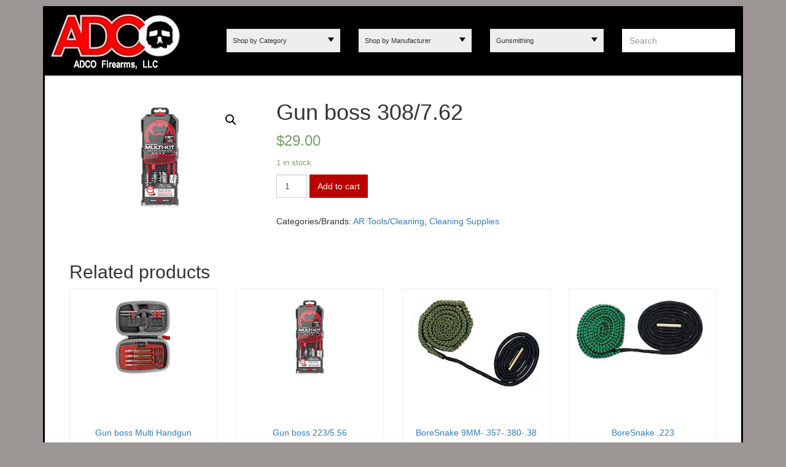

--- FILE ---
content_type: text/html; charset=UTF-8
request_url: https://adcofirearms.com/shop/categories/ar-toolscleaning/cleaning/gun-boss-3087-62/
body_size: 10566
content:
<!DOCTYPE html>
<html class="no-js" lang="en-US">
<head>
    <meta charset="utf-8">
    <meta http-equiv="X-UA-Compatible" content="IE=edge">
    <title>Gun boss 308/7.62 | Adco Firearms LLC</title>
    <meta name="viewport" content="width=device-width, initial-scale=1.0, maximum-scale=1.0, user-scalable=no" />
    <link rel="shortcut icon" href="https://adcofirearms.com/wp-content/themes/adcotheme/assets/images/favicon.ico" />
    <meta name='robots' content='max-image-preview:large' />
<link rel='dns-prefetch' href='//ajax.googleapis.com' />
<script type="text/javascript">
window._wpemojiSettings = {"baseUrl":"https:\/\/s.w.org\/images\/core\/emoji\/14.0.0\/72x72\/","ext":".png","svgUrl":"https:\/\/s.w.org\/images\/core\/emoji\/14.0.0\/svg\/","svgExt":".svg","source":{"concatemoji":"\/wp-includes\/js\/wp-emoji-release.min.js?ver=6.1.7"}};
/*! This file is auto-generated */
!function(e,a,t){var n,r,o,i=a.createElement("canvas"),p=i.getContext&&i.getContext("2d");function s(e,t){var a=String.fromCharCode,e=(p.clearRect(0,0,i.width,i.height),p.fillText(a.apply(this,e),0,0),i.toDataURL());return p.clearRect(0,0,i.width,i.height),p.fillText(a.apply(this,t),0,0),e===i.toDataURL()}function c(e){var t=a.createElement("script");t.src=e,t.defer=t.type="text/javascript",a.getElementsByTagName("head")[0].appendChild(t)}for(o=Array("flag","emoji"),t.supports={everything:!0,everythingExceptFlag:!0},r=0;r<o.length;r++)t.supports[o[r]]=function(e){if(p&&p.fillText)switch(p.textBaseline="top",p.font="600 32px Arial",e){case"flag":return s([127987,65039,8205,9895,65039],[127987,65039,8203,9895,65039])?!1:!s([55356,56826,55356,56819],[55356,56826,8203,55356,56819])&&!s([55356,57332,56128,56423,56128,56418,56128,56421,56128,56430,56128,56423,56128,56447],[55356,57332,8203,56128,56423,8203,56128,56418,8203,56128,56421,8203,56128,56430,8203,56128,56423,8203,56128,56447]);case"emoji":return!s([129777,127995,8205,129778,127999],[129777,127995,8203,129778,127999])}return!1}(o[r]),t.supports.everything=t.supports.everything&&t.supports[o[r]],"flag"!==o[r]&&(t.supports.everythingExceptFlag=t.supports.everythingExceptFlag&&t.supports[o[r]]);t.supports.everythingExceptFlag=t.supports.everythingExceptFlag&&!t.supports.flag,t.DOMReady=!1,t.readyCallback=function(){t.DOMReady=!0},t.supports.everything||(n=function(){t.readyCallback()},a.addEventListener?(a.addEventListener("DOMContentLoaded",n,!1),e.addEventListener("load",n,!1)):(e.attachEvent("onload",n),a.attachEvent("onreadystatechange",function(){"complete"===a.readyState&&t.readyCallback()})),(e=t.source||{}).concatemoji?c(e.concatemoji):e.wpemoji&&e.twemoji&&(c(e.twemoji),c(e.wpemoji)))}(window,document,window._wpemojiSettings);
</script>
<style type="text/css">
img.wp-smiley,
img.emoji {
	display: inline !important;
	border: none !important;
	box-shadow: none !important;
	height: 1em !important;
	width: 1em !important;
	margin: 0 0.07em !important;
	vertical-align: -0.1em !important;
	background: none !important;
	padding: 0 !important;
}
</style>
	<link rel="stylesheet" href="/wp-includes/css/dist/block-library/style.min.css?ver=6.1.7">
<link rel="stylesheet" href="/wp-content/plugins/woocommerce/packages/woocommerce-blocks/build/wc-blocks-vendors-style.css?ver=8.7.5">
<link rel="stylesheet" href="/wp-content/plugins/woocommerce/packages/woocommerce-blocks/build/wc-blocks-style.css?ver=8.7.5">
<link rel="stylesheet" href="/wp-includes/css/classic-themes.min.css?ver=1">
<style id='global-styles-inline-css' type='text/css'>
body{--wp--preset--color--black: #000000;--wp--preset--color--cyan-bluish-gray: #abb8c3;--wp--preset--color--white: #ffffff;--wp--preset--color--pale-pink: #f78da7;--wp--preset--color--vivid-red: #cf2e2e;--wp--preset--color--luminous-vivid-orange: #ff6900;--wp--preset--color--luminous-vivid-amber: #fcb900;--wp--preset--color--light-green-cyan: #7bdcb5;--wp--preset--color--vivid-green-cyan: #00d084;--wp--preset--color--pale-cyan-blue: #8ed1fc;--wp--preset--color--vivid-cyan-blue: #0693e3;--wp--preset--color--vivid-purple: #9b51e0;--wp--preset--gradient--vivid-cyan-blue-to-vivid-purple: linear-gradient(135deg,rgba(6,147,227,1) 0%,rgb(155,81,224) 100%);--wp--preset--gradient--light-green-cyan-to-vivid-green-cyan: linear-gradient(135deg,rgb(122,220,180) 0%,rgb(0,208,130) 100%);--wp--preset--gradient--luminous-vivid-amber-to-luminous-vivid-orange: linear-gradient(135deg,rgba(252,185,0,1) 0%,rgba(255,105,0,1) 100%);--wp--preset--gradient--luminous-vivid-orange-to-vivid-red: linear-gradient(135deg,rgba(255,105,0,1) 0%,rgb(207,46,46) 100%);--wp--preset--gradient--very-light-gray-to-cyan-bluish-gray: linear-gradient(135deg,rgb(238,238,238) 0%,rgb(169,184,195) 100%);--wp--preset--gradient--cool-to-warm-spectrum: linear-gradient(135deg,rgb(74,234,220) 0%,rgb(151,120,209) 20%,rgb(207,42,186) 40%,rgb(238,44,130) 60%,rgb(251,105,98) 80%,rgb(254,248,76) 100%);--wp--preset--gradient--blush-light-purple: linear-gradient(135deg,rgb(255,206,236) 0%,rgb(152,150,240) 100%);--wp--preset--gradient--blush-bordeaux: linear-gradient(135deg,rgb(254,205,165) 0%,rgb(254,45,45) 50%,rgb(107,0,62) 100%);--wp--preset--gradient--luminous-dusk: linear-gradient(135deg,rgb(255,203,112) 0%,rgb(199,81,192) 50%,rgb(65,88,208) 100%);--wp--preset--gradient--pale-ocean: linear-gradient(135deg,rgb(255,245,203) 0%,rgb(182,227,212) 50%,rgb(51,167,181) 100%);--wp--preset--gradient--electric-grass: linear-gradient(135deg,rgb(202,248,128) 0%,rgb(113,206,126) 100%);--wp--preset--gradient--midnight: linear-gradient(135deg,rgb(2,3,129) 0%,rgb(40,116,252) 100%);--wp--preset--duotone--dark-grayscale: url('#wp-duotone-dark-grayscale');--wp--preset--duotone--grayscale: url('#wp-duotone-grayscale');--wp--preset--duotone--purple-yellow: url('#wp-duotone-purple-yellow');--wp--preset--duotone--blue-red: url('#wp-duotone-blue-red');--wp--preset--duotone--midnight: url('#wp-duotone-midnight');--wp--preset--duotone--magenta-yellow: url('#wp-duotone-magenta-yellow');--wp--preset--duotone--purple-green: url('#wp-duotone-purple-green');--wp--preset--duotone--blue-orange: url('#wp-duotone-blue-orange');--wp--preset--font-size--small: 13px;--wp--preset--font-size--medium: 20px;--wp--preset--font-size--large: 36px;--wp--preset--font-size--x-large: 42px;--wp--preset--spacing--20: 0.44rem;--wp--preset--spacing--30: 0.67rem;--wp--preset--spacing--40: 1rem;--wp--preset--spacing--50: 1.5rem;--wp--preset--spacing--60: 2.25rem;--wp--preset--spacing--70: 3.38rem;--wp--preset--spacing--80: 5.06rem;}:where(.is-layout-flex){gap: 0.5em;}body .is-layout-flow > .alignleft{float: left;margin-inline-start: 0;margin-inline-end: 2em;}body .is-layout-flow > .alignright{float: right;margin-inline-start: 2em;margin-inline-end: 0;}body .is-layout-flow > .aligncenter{margin-left: auto !important;margin-right: auto !important;}body .is-layout-constrained > .alignleft{float: left;margin-inline-start: 0;margin-inline-end: 2em;}body .is-layout-constrained > .alignright{float: right;margin-inline-start: 2em;margin-inline-end: 0;}body .is-layout-constrained > .aligncenter{margin-left: auto !important;margin-right: auto !important;}body .is-layout-constrained > :where(:not(.alignleft):not(.alignright):not(.alignfull)){max-width: var(--wp--style--global--content-size);margin-left: auto !important;margin-right: auto !important;}body .is-layout-constrained > .alignwide{max-width: var(--wp--style--global--wide-size);}body .is-layout-flex{display: flex;}body .is-layout-flex{flex-wrap: wrap;align-items: center;}body .is-layout-flex > *{margin: 0;}:where(.wp-block-columns.is-layout-flex){gap: 2em;}.has-black-color{color: var(--wp--preset--color--black) !important;}.has-cyan-bluish-gray-color{color: var(--wp--preset--color--cyan-bluish-gray) !important;}.has-white-color{color: var(--wp--preset--color--white) !important;}.has-pale-pink-color{color: var(--wp--preset--color--pale-pink) !important;}.has-vivid-red-color{color: var(--wp--preset--color--vivid-red) !important;}.has-luminous-vivid-orange-color{color: var(--wp--preset--color--luminous-vivid-orange) !important;}.has-luminous-vivid-amber-color{color: var(--wp--preset--color--luminous-vivid-amber) !important;}.has-light-green-cyan-color{color: var(--wp--preset--color--light-green-cyan) !important;}.has-vivid-green-cyan-color{color: var(--wp--preset--color--vivid-green-cyan) !important;}.has-pale-cyan-blue-color{color: var(--wp--preset--color--pale-cyan-blue) !important;}.has-vivid-cyan-blue-color{color: var(--wp--preset--color--vivid-cyan-blue) !important;}.has-vivid-purple-color{color: var(--wp--preset--color--vivid-purple) !important;}.has-black-background-color{background-color: var(--wp--preset--color--black) !important;}.has-cyan-bluish-gray-background-color{background-color: var(--wp--preset--color--cyan-bluish-gray) !important;}.has-white-background-color{background-color: var(--wp--preset--color--white) !important;}.has-pale-pink-background-color{background-color: var(--wp--preset--color--pale-pink) !important;}.has-vivid-red-background-color{background-color: var(--wp--preset--color--vivid-red) !important;}.has-luminous-vivid-orange-background-color{background-color: var(--wp--preset--color--luminous-vivid-orange) !important;}.has-luminous-vivid-amber-background-color{background-color: var(--wp--preset--color--luminous-vivid-amber) !important;}.has-light-green-cyan-background-color{background-color: var(--wp--preset--color--light-green-cyan) !important;}.has-vivid-green-cyan-background-color{background-color: var(--wp--preset--color--vivid-green-cyan) !important;}.has-pale-cyan-blue-background-color{background-color: var(--wp--preset--color--pale-cyan-blue) !important;}.has-vivid-cyan-blue-background-color{background-color: var(--wp--preset--color--vivid-cyan-blue) !important;}.has-vivid-purple-background-color{background-color: var(--wp--preset--color--vivid-purple) !important;}.has-black-border-color{border-color: var(--wp--preset--color--black) !important;}.has-cyan-bluish-gray-border-color{border-color: var(--wp--preset--color--cyan-bluish-gray) !important;}.has-white-border-color{border-color: var(--wp--preset--color--white) !important;}.has-pale-pink-border-color{border-color: var(--wp--preset--color--pale-pink) !important;}.has-vivid-red-border-color{border-color: var(--wp--preset--color--vivid-red) !important;}.has-luminous-vivid-orange-border-color{border-color: var(--wp--preset--color--luminous-vivid-orange) !important;}.has-luminous-vivid-amber-border-color{border-color: var(--wp--preset--color--luminous-vivid-amber) !important;}.has-light-green-cyan-border-color{border-color: var(--wp--preset--color--light-green-cyan) !important;}.has-vivid-green-cyan-border-color{border-color: var(--wp--preset--color--vivid-green-cyan) !important;}.has-pale-cyan-blue-border-color{border-color: var(--wp--preset--color--pale-cyan-blue) !important;}.has-vivid-cyan-blue-border-color{border-color: var(--wp--preset--color--vivid-cyan-blue) !important;}.has-vivid-purple-border-color{border-color: var(--wp--preset--color--vivid-purple) !important;}.has-vivid-cyan-blue-to-vivid-purple-gradient-background{background: var(--wp--preset--gradient--vivid-cyan-blue-to-vivid-purple) !important;}.has-light-green-cyan-to-vivid-green-cyan-gradient-background{background: var(--wp--preset--gradient--light-green-cyan-to-vivid-green-cyan) !important;}.has-luminous-vivid-amber-to-luminous-vivid-orange-gradient-background{background: var(--wp--preset--gradient--luminous-vivid-amber-to-luminous-vivid-orange) !important;}.has-luminous-vivid-orange-to-vivid-red-gradient-background{background: var(--wp--preset--gradient--luminous-vivid-orange-to-vivid-red) !important;}.has-very-light-gray-to-cyan-bluish-gray-gradient-background{background: var(--wp--preset--gradient--very-light-gray-to-cyan-bluish-gray) !important;}.has-cool-to-warm-spectrum-gradient-background{background: var(--wp--preset--gradient--cool-to-warm-spectrum) !important;}.has-blush-light-purple-gradient-background{background: var(--wp--preset--gradient--blush-light-purple) !important;}.has-blush-bordeaux-gradient-background{background: var(--wp--preset--gradient--blush-bordeaux) !important;}.has-luminous-dusk-gradient-background{background: var(--wp--preset--gradient--luminous-dusk) !important;}.has-pale-ocean-gradient-background{background: var(--wp--preset--gradient--pale-ocean) !important;}.has-electric-grass-gradient-background{background: var(--wp--preset--gradient--electric-grass) !important;}.has-midnight-gradient-background{background: var(--wp--preset--gradient--midnight) !important;}.has-small-font-size{font-size: var(--wp--preset--font-size--small) !important;}.has-medium-font-size{font-size: var(--wp--preset--font-size--medium) !important;}.has-large-font-size{font-size: var(--wp--preset--font-size--large) !important;}.has-x-large-font-size{font-size: var(--wp--preset--font-size--x-large) !important;}
.wp-block-navigation a:where(:not(.wp-element-button)){color: inherit;}
:where(.wp-block-columns.is-layout-flex){gap: 2em;}
.wp-block-pullquote{font-size: 1.5em;line-height: 1.6;}
</style>
<link rel="stylesheet" href="/wp-content/plugins/woocommerce/assets/css/photoswipe/photoswipe.min.css?ver=7.1.0">
<link rel="stylesheet" href="/wp-content/plugins/woocommerce/assets/css/photoswipe/default-skin/default-skin.min.css?ver=7.1.0">
<link rel="stylesheet" href="/wp-content/plugins/woocommerce/assets/css/woocommerce-layout.css?ver=7.1.0">
<link rel="stylesheet" href="/wp-content/plugins/woocommerce/assets/css/woocommerce-smallscreen.css?ver=7.1.0" media="only screen and (max-width: 768px)">
<link rel="stylesheet" href="/wp-content/plugins/woocommerce/assets/css/woocommerce.css?ver=7.1.0">
<style id='woocommerce-inline-inline-css' type='text/css'>
.woocommerce form .form-row .required { visibility: visible; }
</style>
<link rel="stylesheet" href="/wp-content/plugins/advanced-woo-search/assets/css/common.min.css?ver=3.49">
<link rel="stylesheet" href="/wp-content/themes/adcotheme/assets/css/main.min.css?ver=76a5491d4641831edcb2f351d73c5747">
<script type='text/javascript' src='/wp-content/plugins/HANBootstrapper/js/hbs.js?ver=6.1.7' id='hbs-js'></script>
<script type='text/javascript' src='//ajax.googleapis.com/ajax/libs/jquery/1.11.0/jquery.min.js' id='jquery-js'></script>
<script>window.jQuery || document.write('<script src="https://adcofirearms.com/wp-content/themes/adcotheme/assets/js/vendor/jquery-1.11.0.min.js"><\/script>')</script>
<script type='text/javascript' src='/wp-content/themes/adcotheme/assets/js/vendor/modernizr-2.7.0.min.js' id='modernizr-js'></script>
<script type='text/javascript' src='/wp-content/themes/adcotheme/assets/js/vendor/jquery.matchHeights.js' id='matchheights-js'></script>
<link rel="https://api.w.org/" href="https://adcofirearms.com/wp-json/" /><link rel="alternate" type="application/json" href="https://adcofirearms.com/wp-json/wp/v2/product/37288" /><link rel="alternate" type="application/json+oembed" href="https://adcofirearms.com/wp-json/oembed/1.0/embed?url=https%3A%2F%2Fadcofirearms.com%2Fshop%2Fcategories%2Far-toolscleaning%2Fcleaning%2Fgun-boss-3087-62%2F" />
<link rel="alternate" type="text/xml+oembed" href="https://adcofirearms.com/wp-json/oembed/1.0/embed?url=https%3A%2F%2Fadcofirearms.com%2Fshop%2Fcategories%2Far-toolscleaning%2Fcleaning%2Fgun-boss-3087-62%2F&#038;format=xml" />

		<!-- GA Google Analytics @ https://m0n.co/ga -->
		<script async src="https://www.googletagmanager.com/gtag/js?id=UA-116548429-1"></script>
		<script>
			window.dataLayer = window.dataLayer || [];
			function gtag(){dataLayer.push(arguments);}
			gtag('js', new Date());
			gtag('config', 'UA-116548429-1');
		</script>

		<noscript><style>.woocommerce-product-gallery{ opacity: 1 !important; }</style></noscript>
		<link rel="canonical" href="https://adcofirearms.com/shop/categories/ar-toolscleaning/cleaning/gun-boss-3087-62/">

    <link rel="alternate" type="application/rss+xml" title="Adco Firearms LLC Feed" href="https://adcofirearms.com/feed/">
</head>
<body class="product-template-default single single-product postid-37288 theme-adcotheme woocommerce woocommerce-page woocommerce-no-js gun-boss-3087-62" data-section="" data-page="">

  <!--[if lt IE 8]>
	<div class="alert alert-warning">
	  You are using an <strong>outdated</strong> browser. Please <a href="http://browsehappy.com/">upgrade your browser</a> to improve your experience.	</div>
	<![endif]-->

<div class="container" role="document">
	<div class="wrapper">
		<header class="site-header">
	<div class="hidden-xs">
					</div>
	<div class="row">
		<div class="col-sm-3">
			<a class="brand" href="https://adcofirearms.com/"><img src="https://adcofirearms.com/wp-content/themes/adcotheme/assets/images/cornerpatchbk.jpg" alt=""></a>
		</div>
		<div class="main-menu">
			<div class="text-center hidden-sm hidden-md hiden-lg">
											</div>
			<div class="col-xs-12 col-md-9">
				<div class="row">
					<div class="col-xs-12 col-sm-6 col-md-3">
						<ul class="dropdown-nav"><li>Shop by Category<i class="caret"></i><ul class="category"><li><a href="https://adcofirearms.com/products/categories/">All Products by Category</a></li><li><a href="https://adcofirearms.com/products/categories/ar-toolscleaning/">AR Tools/Cleaning</a></li><li><a href="https://adcofirearms.com/products/categories/barrels/">Barrels</a></li><li><a href="https://adcofirearms.com/products/categories/buis/">BUIS</a></li><li><a href="https://adcofirearms.com/products/categories/buttstocks/">Buttstocks</a></li><li><a href="https://adcofirearms.com/products/categories/clothing/">Clothing</a></li><li><a href="https://adcofirearms.com/products/categories/completefirearms/">Complete Firearms</a></li><li><a href="https://adcofirearms.com/products/categories/flashlightsmounts/">Flashlights/Mounts</a></li><li><a href="https://adcofirearms.com/products/categories/handguards/">Handguards</a></li><li><a href="https://adcofirearms.com/products/categories/lower-receiversparts/">Lower Receivers/Parts</a></li><li><a href="https://adcofirearms.com/products/categories/magazine-loaders/">Mag Loaders/SnapCaps</a></li><li><a href="https://adcofirearms.com/products/categories/muzzle-devices/">Muzzle Devices</a></li><li><a href="https://adcofirearms.com/products/categories/opticsmounts/">Optics/Mounts</a></li><li><a href="https://adcofirearms.com/products/categories/silencers/">Silencers</a></li><li><a href="https://adcofirearms.com/products/categories/slingsmountsbi-pods/">Slings/Mounts/Bi-pods</a></li><li><a href="https://adcofirearms.com/products/categories/upper-receiversparts/">Upper Receivers/Parts</a></li></ul></li></ul>					</div>
					<div class="col-xs-12 col-sm-6 col-md-3">
						<ul class="dropdown-nav"><li>Shop by Manufacturer<i class="caret"></i><ul class="manufacturer"><li><a href="https://adcofirearms.com/products/manufacturer/">All Products by Manufacturer</a></li><li><a href="https://adcofirearms.com/products/manufacturer/adco/">ADCO</a></li><li><a href="https://adcofirearms.com/products/manufacturer/aero-precision/">Aero Precision</a></li><li><a href="https://adcofirearms.com/products/manufacturer/alg-defense/">ALG Defense</a></li><li><a href="https://adcofirearms.com/products/manufacturer/allen-engineering/">Allen Engineering</a></li><li><a href="https://adcofirearms.com/products/manufacturer/american-defense/">American Defense</a></li><li><a href="https://adcofirearms.com/products/manufacturer/arms/">ARMS</a></li><li><a href="https://adcofirearms.com/products/manufacturer/b5-systems/">B5 Systems</a></li><li><a href="https://adcofirearms.com/products/manufacturer/blue-force-gear/">Blue Force Gear</a></li><li><a href="https://adcofirearms.com/products/manufacturer/bcm/">Bravo Company</a></li><li><a href="https://adcofirearms.com/products/manufacturer/crimson-trace/">Crimson Trace</a></li><li><a href="https://adcofirearms.com/products/manufacturer/daniel-defense/">Daniel Defense</a></li><li><a href="https://adcofirearms.com/products/manufacturer/dead-air/">Dead Air</a></li><li><a href="https://adcofirearms.com/products/manufacturer/eotech/">EoTech</a></li><li><a href="https://adcofirearms.com/products/manufacturer/ergo/">Ergo</a></li><li><a href="https://adcofirearms.com/products/manufacturer/fn-manufacturer/">FN</a></li><li><a href="https://adcofirearms.com/products/manufacturer/geissele/">Geissele</a></li><li><a href="https://adcofirearms.com/products/manufacturer/griffin-armament/">Griffin Armament</a></li><li><a href="https://adcofirearms.com/products/manufacturer/harris/">Harris</a></li><li><a href="https://adcofirearms.com/products/manufacturer/hogue/">Hogue</a></li><li><a href="https://adcofirearms.com/products/manufacturer/holosun/">Holosun</a></li><li><a href="https://adcofirearms.com/products/manufacturer/huxwrx/">HUXWRX</a></li><li><a href="https://adcofirearms.com/products/manufacturer/kak/">KAK</a></li><li><a href="https://adcofirearms.com/products/manufacturer/law-tactical/">Law Tactical</a></li><li><a href="https://adcofirearms.com/products/manufacturer/leupold/">Leupold</a></li><li><a href="https://adcofirearms.com/products/manufacturer/maglula/">MAGLULA</a></li><li><a href="https://adcofirearms.com/products/manufacturer/magpul/">Magpul</a></li><li><a href="https://adcofirearms.com/products/manufacturer/midwest-industries/">Midwest Industries</a></li><li><a href="https://adcofirearms.com/products/manufacturer/muzzle-devices-schuster-mfg/">Muzzle Devices</a></li><li><a href="https://adcofirearms.com/products/manufacturer/otter-creek-labs/">Otter Creek Labs</a></li><li><a href="https://adcofirearms.com/products/manufacturer/q/">Q</a></li><li><a href="https://adcofirearms.com/products/manufacturer/raven-concealment-systems/">Raven Concealment Systems</a></li><li><a href="https://adcofirearms.com/products/manufacturer/rearden/">Rearden</a></li><li><a href="https://adcofirearms.com/products/manufacturer/rock-river/">Rock River</a></li><li><a href="https://adcofirearms.com/products/manufacturer/rugged/">Rugged</a></li><li><a href="https://adcofirearms.com/products/manufacturer/sig-sauer/">Sig Sauer</a></li><li><a href="https://adcofirearms.com/products/manufacturer/silencerco/">SilencerCo</a></li><li><a href="https://adcofirearms.com/products/manufacturer/sons-of-liberty/">Sons of Liberty</a></li><li><a href="https://adcofirearms.com/products/manufacturer/streamlight/">Streamlight</a></li><li><a href="https://adcofirearms.com/products/manufacturer/strike-industries/">Strike Industries</a></li><li><a href="https://adcofirearms.com/products/manufacturer/surefire/">Surefire</a></li><li><a href="https://adcofirearms.com/products/manufacturer/trijicon/">Trijicon</a></li><li><a href="https://adcofirearms.com/products/manufacturer/troy-industries/">Troy Industries</a></li><li><a href="https://adcofirearms.com/products/manufacturer/vltor/">Vltor</a></li><li><a href="https://adcofirearms.com/products/manufacturer/white-oak/">White Oak</a></li><li><a href="https://adcofirearms.com/products/manufacturer/yhm/">YHM</a></li></ul></li></ul>					</div>
					<div class="col-xs-12 col-sm-6 col-md-3">
						<ul class="dropdown-nav"><li>Gunsmithing<i class="caret"></i><ul class="gunsmithing"><li><a href="https://adcofirearms.com/products/gunsmithing/">View All Shop Services</a></li><li><a href="https://adcofirearms.com/products/gunsmithing/ar57-full-auto-bolt-mod/">AR57 Full Auto Bolt Mod</a></li><li><a href="https://adcofirearms.com/products/gunsmithing/assembly-diasassembly-services/">Assembly-Diasassembly Services</a></li><li><a href="https://adcofirearms.com/products/gunsmithing/awb-compliance-mods/">AWB Compliance Mods</a></li><li><a href="https://adcofirearms.com/products/gunsmithing/barrel-modificationrepair/">Barrel Modification / Repair</a></li><li><a href="https://adcofirearms.com/products/gunsmithing/barrel-threading-gunsmithing/">Barrel Threading</a></li><li><a href="https://adcofirearms.com/products/gunsmithing/contouring/">Contouring</a></li><li><a href="https://adcofirearms.com/products/gunsmithing/faqs/">FAQS</a></li><li><a href="https://adcofirearms.com/products/gunsmithing/finishes/">Finishes</a></li><li><a href="https://adcofirearms.com/products/gunsmithing/fsb-install-modification/">FSB Install / Modification</a></li><li><a href="https://adcofirearms.com/products/gunsmithing/gas-block-pinning/">Gas Block Pinning</a></li><li><a href="https://adcofirearms.com/products/gunsmithing/nfa-engraving/">NFA Engraving</a></li><li><a href="https://adcofirearms.com/products/gunsmithing/perm-attach-muzzle-devices/">Perm Attach Muzzle Devices</a></li><li><a href="https://adcofirearms.com/products/gunsmithing/remove-muzzle-device/">Remove Muzzle Device</a></li><li><a href="https://adcofirearms.com/products/gunsmithing/remove-sear-block-from-lower/">Remove Sear Block From Lower</a></li><li><a href="https://adcofirearms.com/products/gunsmithing/testingevaluation/">Testing / Evaluation</a></li></ul></li></ul>					</div>
					<div class="col-xs-12 col-sm-6 col-md-3">
						<div class="aws-container" data-url="/?wc-ajax=aws_action" data-siteurl="https://adcofirearms.com" data-lang="" data-show-loader="true" data-show-more="false" data-show-page="false" data-ajax-search="true" data-show-clear="false" data-mobile-screen="false" data-use-analytics="false" data-min-chars="1" data-buttons-order="1" data-timeout="300" data-is-mobile="false" data-page-id="37288" data-tax="" ><form class="aws-search-form" action="https://adcofirearms.com/" method="get" role="search" ><div class="aws-wrapper"><label class="aws-search-label" for="694098e8c1074">Search</label><input type="search" name="s" id="694098e8c1074" value="" class="aws-search-field" placeholder="Search" autocomplete="off" /><input type="hidden" name="post_type" value="product"><input type="hidden" name="type_aws" value="true"><div class="aws-search-clear"><span>×</span></div><div class="aws-loader"></div></div></form></div>					</div>
				</div>
			</div>
		</div>
		<i class="mobile-nav-trigger"></i>
	</div>
</header>
		<div class="content row">
			<div class="xs-phn xs-pbl xs-ptl phh pbh pth clearfix">
	<div class="col-xs-12">
	
		
			
<div class="woocommerce-notices-wrapper"></div>
<div id="product-37288" class="post-37288 product type-product status-publish has-post-thumbnail product_cat-ar-toolscleaning product_cat-cleaning first instock taxable shipping-taxable purchasable product-type-simple">

	<div class="woocommerce-product-gallery woocommerce-product-gallery--with-images woocommerce-product-gallery--columns-4 images" data-columns="4" style="opacity: 0; transition: opacity .25s ease-in-out;">
	<figure class="woocommerce-product-gallery__wrapper">
		<div data-thumb="https://adcofirearms.com/wp-content/uploads/2022/11/boss.jpg" class="woocommerce-product-gallery__image"><a href="https://adcofirearms.com/wp-content/uploads/2022/11/boss.jpg"><img width="400" height="250" src="https://adcofirearms.com/wp-content/uploads/2022/11/boss.jpg" class="attachment-shop_single size-shop_single wp-post-image" alt="" decoding="async" title="boss" data-caption="" data-src="https://adcofirearms.com/wp-content/uploads/2022/11/boss.jpg" data-large_image="https://adcofirearms.com/wp-content/uploads/2022/11/boss.jpg" data-large_image_width="400" data-large_image_height="250" srcset="https://adcofirearms.com/wp-content/uploads/2022/11/boss.jpg 400w, https://adcofirearms.com/wp-content/uploads/2022/11/boss-300x188.jpg 300w" sizes="(max-width: 400px) 100vw, 400px"></a></div>	</figure>
</div>

	<div class="summary entry-summary">

		<h1 class="product_title entry-title">Gun boss 308/7.62</h1><p class="price"><span class="woocommerce-Price-amount amount"><bdi><span class="woocommerce-Price-currencySymbol">&#36;</span>29.00</bdi></span></p>
<p class="stock in-stock">1 in stock</p>

	
	<form class="cart" method="post" enctype='multipart/form-data'>
		<div class="quantity">
	<input type="number" step="1" min="1" max="1" name="quantity" value="1" title="Qty" class="input-text qty text" size="4" pattern="[0-9]*" inputmode="numeric" />
</div>

		<button type="submit" name="add-to-cart" value="37288" class="single_add_to_cart_button button alt">Add to cart</button>

			</form>

	
<div class="product_meta">

	
	
	<span class="posted_in">Categories/Brands: <a href="https://adcofirearms.com/products/categories/ar-toolscleaning/" rel="tag">AR Tools/Cleaning</a>, <a href="https://adcofirearms.com/products/categories/ar-toolscleaning/cleaning/" rel="tag">Cleaning Supplies</a></span>
	
	


</div>


	</div><!-- .summary -->

	
	<div class="woocommerce-tabs wc-tabs-wrapper">
		<ul class="tabs wc-tabs" role="tablist">
							<li class="wccpf_fields_tab_tab" id="tab-title-wccpf_fields_tab" role="tab" aria-controls="tab-wccpf_fields_tab">
					<a href="#tab-wccpf_fields_tab"></a>
				</li>
					</ul>
					<div class="woocommerce-Tabs-panel woocommerce-Tabs-panel--wccpf_fields_tab panel entry-content wc-tab" id="tab-wccpf_fields_tab" role="tabpanel" aria-labelledby="tab-title-wccpf_fields_tab">
				<style>li.wccpf_fields_tab_tab {display: none !important;}</style>			</div>
			</div>


	<section class="related products">

		<h2>Related products</h2>

		<ul class="products">

			
				<li class="post-37289 product type-product status-publish has-post-thumbnail product_cat-ar-toolscleaning product_cat-cleaning first instock taxable shipping-taxable purchasable product-type-simple">
	<div class="product-wrap"><a href="https://adcofirearms.com/shop/categories/ar-toolscleaning/cleaning/gun-boss-handgun/" class="woocommerce-LoopProduct-link woocommerce-loop-product__link"><div class="imagewrapper"><img width="400" height="250" src="https://adcofirearms.com/wp-content/uploads/2022/11/AVIDAVGCK310-P_1.jpg" class="attachment-shop_catalog size-shop_catalog wp-post-image" alt="" decoding="async" loading="lazy" srcset="https://adcofirearms.com/wp-content/uploads/2022/11/AVIDAVGCK310-P_1.jpg 400w, https://adcofirearms.com/wp-content/uploads/2022/11/AVIDAVGCK310-P_1-300x188.jpg 300w" sizes="(max-width: 400px) 100vw, 400px"></div><h2 class="woocommerce-loop-product__title">Gun boss Multi Handgun</h2><p class="short-description"></p>
	<span class="price"><span class="woocommerce-Price-amount amount"><bdi><span class="woocommerce-Price-currencySymbol">&#36;</span>35.00</bdi></span></span>
</a><a rel="nofollow" href="?add-to-cart=37289" data-quantity="1" data-product_id="37289" data-product_sku="" class="button wp-element-button product_type_simple add_to_cart_button ajax_add_to_cart">Add to cart</a></div></li>
			
				<li class="post-37287 product type-product status-publish has-post-thumbnail product_cat-ar-toolscleaning product_cat-cleaning  instock taxable shipping-taxable purchasable product-type-simple">
	<div class="product-wrap"><a href="https://adcofirearms.com/shop/categories/ar-toolscleaning/cleaning/gun-boss-2235-56/" class="woocommerce-LoopProduct-link woocommerce-loop-product__link"><div class="imagewrapper"><img width="400" height="250" src="https://adcofirearms.com/wp-content/uploads/2022/11/boss.jpg" class="attachment-shop_catalog size-shop_catalog wp-post-image" alt="" decoding="async" loading="lazy" srcset="https://adcofirearms.com/wp-content/uploads/2022/11/boss.jpg 400w, https://adcofirearms.com/wp-content/uploads/2022/11/boss-300x188.jpg 300w" sizes="(max-width: 400px) 100vw, 400px"></div><h2 class="woocommerce-loop-product__title">Gun boss 223/5.56</h2><p class="short-description"></p>
	<span class="price"><span class="woocommerce-Price-amount amount"><bdi><span class="woocommerce-Price-currencySymbol">&#36;</span>39.00</bdi></span></span>
</a><a rel="nofollow" href="?add-to-cart=37287" data-quantity="1" data-product_id="37287" data-product_sku="" class="button wp-element-button product_type_simple add_to_cart_button ajax_add_to_cart">Add to cart</a></div></li>
			
				<li class="post-37618 product type-product status-publish has-post-thumbnail product_cat-ar-toolscleaning product_cat-cleaning  instock taxable shipping-taxable purchasable product-type-simple">
	<div class="product-wrap"><a href="https://adcofirearms.com/shop/categories/ar-toolscleaning/cleaning/boresnake-9mm/" class="woocommerce-LoopProduct-link woocommerce-loop-product__link"><div class="imagewrapper"><img width="254" height="182" src="https://adcofirearms.com/wp-content/uploads/2022/12/boresnake.jpg" class="attachment-shop_catalog size-shop_catalog wp-post-image" alt="" decoding="async" loading="lazy"></div><h2 class="woocommerce-loop-product__title">BoreSnake  9MM-.357-.380-.38</h2><p class="short-description">.30/7.62</p>
	<span class="price"><span class="woocommerce-Price-amount amount"><bdi><span class="woocommerce-Price-currencySymbol">&#36;</span>12.00</bdi></span></span>
</a><a rel="nofollow" href="?add-to-cart=37618" data-quantity="1" data-product_id="37618" data-product_sku="" class="button wp-element-button product_type_simple add_to_cart_button ajax_add_to_cart">Add to cart</a></div></li>
			
				<li class="post-181 product type-product status-publish has-post-thumbnail product_cat-ar-toolscleaning product_cat-cleaning last instock taxable shipping-taxable purchasable product-type-simple">
	<div class="product-wrap"><a href="https://adcofirearms.com/shop/categories/ar-toolscleaning/cleaning/boresnake/" class="woocommerce-LoopProduct-link woocommerce-loop-product__link"><div class="imagewrapper"><img width="254" height="131" src="https://adcofirearms.com/wp-content/uploads/2017/01/boresng223.jpg" class="attachment-shop_catalog size-shop_catalog wp-post-image" alt="" decoding="async" loading="lazy"></div><h2 class="woocommerce-loop-product__title">BoreSnake .223</h2><p class="short-description">.223/5.56 Rifle</p>
	<span class="price"><span class="woocommerce-Price-amount amount"><bdi><span class="woocommerce-Price-currencySymbol">&#36;</span>13.00</bdi></span></span>
</a><a rel="nofollow" href="?add-to-cart=181" data-quantity="1" data-product_id="181" data-product_sku="" class="button wp-element-button product_type_simple add_to_cart_button ajax_add_to_cart">Add to cart</a></div></li>
			
		</ul>

	</section>


</div><!-- #product-37288 -->


		
	
	
		</div>
</div>
		</div><!-- /.content -->

		<footer class="content-info" role="contentinfo">
	<div class="credits">
		<p>Copyright &copy;2025  ADCO Firearms, LLC</p>
		<p>Availability and pricing of all products are subject to change without notice.</p>
	</div>
	<div class="row">
		<div class="col-sm-12">
			<div class="row xs-pvl">
				<div class="col-sm-6 col-md-3">
					<div class="footer-item">
						<p><strong>Customer Service:</strong></p>
						<ul class="list-unstyled">
							<li><a href="https://adcofirearms.com/legal-disclaimer/">Legal Disclaimer</a></li>
							<li><a href="https://adcofirearms.com/privacy-policy/">Privacy Policy</a></li>
							<li><a href="https://adcofirearms.com/?page_id=85">FFLs on File</a></li>
							<li><a href="mailto:steve@adcofirearms.com">Contact Us</a></li>
						</ul>
					</div>
				</div>
				<div class="col-sm-6 col-md-3">
					<div class="footer-item">
						<p><strong>Physical Location:</strong></p>
						<ul class="list-unstyled">
							ADCO Firearms LLC<br>
							108 FINDLAY PIKE UNIT C	<br>
							 PO BOX 102 <br>
							PORTAGE
							OH - 43451
							</ul><ul class="list-unstyled" >
							<li>
</li>
						</ul>
					</div>
				</div>
				<div class="col-sm-6 col-md-4">
					<div class="footer-item">
						<p><strong>Retail Store Hours:</strong></p>
						<ul class="list-unstyled">
							<li>Tuesday, Thursday, Friday 10am - 6pm</li>
							<li>Wednesday, Saturday 10am - 2pm</li>
							<li>Closed Sunday, Monday</li>
							<li>419.882.8079</li>
						</ul>
					</div>
				</div>
				
			</div>
		</div>
	</div>
	<div class="row">
		<div class="col-xs-12">
			<div class="alert alert-danger mbn text-center phh">
				<strong>All sales are final, there are NO returns on any firearms, parts or accessories.</strong> <br/> On special occasions, purchased items (firearms excluded) in their original, unopened packages may be exchanged for store credit.
			</div>
		</div>
	</div>
</footer>

<script type="application/ld+json">{"@context":"https:\/\/schema.org\/","@type":"Product","@id":"https:\/\/adcofirearms.com\/shop\/categories\/ar-toolscleaning\/cleaning\/gun-boss-3087-62\/#product","name":"Gun boss 308\/7.62","url":"https:\/\/adcofirearms.com\/shop\/categories\/ar-toolscleaning\/cleaning\/gun-boss-3087-62\/","description":"","image":"https:\/\/adcofirearms.com\/wp-content\/uploads\/2022\/11\/boss.jpg","sku":37288,"offers":[{"@type":"Offer","price":"29.00","priceValidUntil":"2026-12-31","priceSpecification":{"price":"29.00","priceCurrency":"USD","valueAddedTaxIncluded":"false"},"priceCurrency":"USD","availability":"http:\/\/schema.org\/InStock","url":"https:\/\/adcofirearms.com\/shop\/categories\/ar-toolscleaning\/cleaning\/gun-boss-3087-62\/","seller":{"@type":"Organization","name":"Adco Firearms LLC","url":"https:\/\/adcofirearms.com"}}]}</script>		     
        <script type="text/javascript">	       
	    var wccpf_opt = {
	    	editable : "no",
	        cloning : "no",
	        location : "woocommerce_before_add_to_cart_button",
	        validation : "no",
	        validation_type : "submit",	        	        
			real_time_price_update : "disable",
		    price_container_is : "default",
	        price_container : "",
	        price_details : "hide",			
	        color_picker_functions    : [],
			currency: "&#36;",
			currency_position: "left",
			number_of_decimal: 2,
			thousand_seperator: ",",
			decimal_seperator: ".",
			trim_zeros: "no",
	        is_ajax_add_to_cart : "yes",
	        is_page : "single"
	    };
	    </script>	
	
					
    		            <script type="text/javascript">
			 
					var wcff_is_variable = "no";
				   var wcff_product_price = 29;
				            		var wcff_date_picker_meta = [];
            		var wcff_color_picker_meta = [];
            		var wcff_fields_rules_meta = [];
            		var wcff_pricing_rules_meta = [];
            	</script>
        	
<!-- Root element of PhotoSwipe. Must have class pswp. -->
<div class="pswp" tabindex="-1" role="dialog" aria-hidden="true">

	<!-- Background of PhotoSwipe. It's a separate element as animating opacity is faster than rgba(). -->
	<div class="pswp__bg"></div>

	<!-- Slides wrapper with overflow:hidden. -->
	<div class="pswp__scroll-wrap">

		<!-- Container that holds slides.
		PhotoSwipe keeps only 3 of them in the DOM to save memory.
		Don't modify these 3 pswp__item elements, data is added later on. -->
		<div class="pswp__container">
			<div class="pswp__item"></div>
			<div class="pswp__item"></div>
			<div class="pswp__item"></div>
		</div>

		<!-- Default (PhotoSwipeUI_Default) interface on top of sliding area. Can be changed. -->
		<div class="pswp__ui pswp__ui--hidden">

			<div class="pswp__top-bar">

				<!--  Controls are self-explanatory. Order can be changed. -->

				<div class="pswp__counter"></div>

				<button class="pswp__button pswp__button--close" aria-label="Close (Esc)"></button>

				<button class="pswp__button pswp__button--share" aria-label="Share"></button>

				<button class="pswp__button pswp__button--fs" aria-label="Toggle fullscreen"></button>

				<button class="pswp__button pswp__button--zoom" aria-label="Zoom in/out"></button>

				<!-- Preloader demo http://codepen.io/dimsemenov/pen/yyBWoR -->
				<!-- element will get class pswp__preloader--active when preloader is running -->
				<div class="pswp__preloader">
					<div class="pswp__preloader__icn">
						<div class="pswp__preloader__cut">
							<div class="pswp__preloader__donut"></div>
						</div>
					</div>
				</div>
			</div>

			<div class="pswp__share-modal pswp__share-modal--hidden pswp__single-tap">
				<div class="pswp__share-tooltip"></div>
			</div>

			<button class="pswp__button pswp__button--arrow--left" aria-label="Previous (arrow left)"></button>

			<button class="pswp__button pswp__button--arrow--right" aria-label="Next (arrow right)"></button>

			<div class="pswp__caption">
				<div class="pswp__caption__center"></div>
			</div>

		</div>

	</div>

</div>
	<script type="text/javascript">
		(function () {
			var c = document.body.className;
			c = c.replace(/woocommerce-no-js/, 'woocommerce-js');
			document.body.className = c;
		})();
	</script>
	<script>console.log("HBS NOTICE: Missing data-section declaration in page/posts editor.");</script><link rel="stylesheet" href="/wp-content/plugins/wc-fields-factory/assets/css/jquery-ui.css?ver=6.1.7">
<link rel="stylesheet" href="/wp-content/plugins/wc-fields-factory/assets/css/jquery-ui-timepicker-addon.css?ver=6.1.7">
<link rel="stylesheet" href="/wp-content/plugins/wc-fields-factory/assets/css/spectrum.css?v=4.1.5&#038;ver=6.1.7">
<link rel="stylesheet" href="/wp-content/plugins/wc-fields-factory/assets/css/wcff-client.css?v=4.1.5&#038;ver=6.1.7">
<script type='text/javascript' src='/wp-content/plugins/woocommerce/assets/js/jquery-blockui/jquery.blockUI.min.js?ver=2.7.0-wc.7.1.0' id='jquery-blockui-js'></script>
<script type='text/javascript' id='wc-add-to-cart-js-extra'>
/* <![CDATA[ */
var wc_add_to_cart_params = {"ajax_url":"\/wp-admin\/admin-ajax.php","wc_ajax_url":"\/?wc-ajax=%%endpoint%%","i18n_view_cart":"View cart","cart_url":"https:\/\/adcofirearms.com\/cart\/","is_cart":"","cart_redirect_after_add":"yes"};
/* ]]> */
</script>
<script type='text/javascript' src='/wp-content/plugins/woocommerce/assets/js/frontend/add-to-cart.min.js?ver=7.1.0' id='wc-add-to-cart-js'></script>
<script type='text/javascript' src='/wp-content/plugins/woocommerce/assets/js/zoom/jquery.zoom.min.js?ver=1.7.21-wc.7.1.0' id='zoom-js'></script>
<script type='text/javascript' src='/wp-content/plugins/woocommerce/assets/js/flexslider/jquery.flexslider.min.js?ver=2.7.2-wc.7.1.0' id='flexslider-js'></script>
<script type='text/javascript' src='/wp-content/plugins/woocommerce/assets/js/photoswipe/photoswipe.min.js?ver=4.1.1-wc.7.1.0' id='photoswipe-js'></script>
<script type='text/javascript' src='/wp-content/plugins/woocommerce/assets/js/photoswipe/photoswipe-ui-default.min.js?ver=4.1.1-wc.7.1.0' id='photoswipe-ui-default-js'></script>
<script type='text/javascript' id='wc-single-product-js-extra'>
/* <![CDATA[ */
var wc_single_product_params = {"i18n_required_rating_text":"Please select a rating","review_rating_required":"yes","flexslider":{"rtl":false,"animation":"slide","smoothHeight":true,"directionNav":false,"controlNav":"thumbnails","slideshow":false,"animationSpeed":500,"animationLoop":false,"allowOneSlide":false},"zoom_enabled":"1","zoom_options":[],"photoswipe_enabled":"1","photoswipe_options":{"shareEl":false,"closeOnScroll":false,"history":false,"hideAnimationDuration":0,"showAnimationDuration":0},"flexslider_enabled":"1"};
/* ]]> */
</script>
<script type='text/javascript' src='/wp-content/plugins/woocommerce/assets/js/frontend/single-product.min.js?ver=7.1.0' id='wc-single-product-js'></script>
<script type='text/javascript' src='/wp-content/plugins/woocommerce/assets/js/js-cookie/js.cookie.min.js?ver=2.1.4-wc.7.1.0' id='js-cookie-js'></script>
<script type='text/javascript' id='woocommerce-js-extra'>
/* <![CDATA[ */
var woocommerce_params = {"ajax_url":"\/wp-admin\/admin-ajax.php","wc_ajax_url":"\/?wc-ajax=%%endpoint%%"};
/* ]]> */
</script>
<script type='text/javascript' src='/wp-content/plugins/woocommerce/assets/js/frontend/woocommerce.min.js?ver=7.1.0' id='woocommerce-js'></script>
<script type='text/javascript' id='wc-cart-fragments-js-extra'>
/* <![CDATA[ */
var wc_cart_fragments_params = {"ajax_url":"\/wp-admin\/admin-ajax.php","wc_ajax_url":"\/?wc-ajax=%%endpoint%%","cart_hash_key":"wc_cart_hash_c1b0ec5316e2f112c395d3eb23bbb0be","fragment_name":"wc_fragments_c1b0ec5316e2f112c395d3eb23bbb0be","request_timeout":"5000"};
/* ]]> */
</script>
<script type='text/javascript' src='/wp-content/plugins/woocommerce/assets/js/frontend/cart-fragments.min.js?ver=7.1.0' id='wc-cart-fragments-js'></script>
<script type='text/javascript' id='aws-script-js-extra'>
/* <![CDATA[ */
var aws_vars = {"sale":"Sale!","sku":"SKU: ","showmore":"View all results","noresults":"No Products Found"};
/* ]]> */
</script>
<script type='text/javascript' src='/wp-content/plugins/advanced-woo-search/assets/js/common.min.js?ver=3.49' id='aws-script-js'></script>
<script type='text/javascript' src='/wp-content/themes/adcotheme/assets/js/main.js?ver=9f7ee7578e1ebb9cf23003be5d371360' id='hantheme_scripts-js'></script>
<script type='text/javascript' src='/wp-includes/js/jquery/ui/core.min.js?ver=1.13.2' id='jquery-ui-core-js'></script>
<script type='text/javascript' src='/wp-includes/js/jquery/ui/datepicker.min.js?ver=1.13.2' id='jquery-ui-datepicker-js'></script>
<script type='text/javascript' src='/wp-content/plugins/wc-fields-factory/assets/js/jquery-ui-i18n.min.js?v=4.1.5&#038;ver=6.1.7' id='jquery-ui-i18n-js'></script>
<script type='text/javascript' src='/wp-content/plugins/wc-fields-factory/assets/js/jquery-ui-timepicker-addon.min.js?v=4.1.5&#038;ver=6.1.7' id='jquery-ui-timepicker-addon-js'></script>
<script type='text/javascript' src='/wp-includes/js/dist/vendor/moment.min.js?ver=2.29.4' id='moment-js'></script>
<script type='text/javascript' id='moment-js-after'>
moment.updateLocale( 'en_US', {"months":["January","February","March","April","May","June","July","August","September","October","November","December"],"monthsShort":["Jan","Feb","Mar","Apr","May","Jun","Jul","Aug","Sep","Oct","Nov","Dec"],"weekdays":["Sunday","Monday","Tuesday","Wednesday","Thursday","Friday","Saturday"],"weekdaysShort":["Sun","Mon","Tue","Wed","Thu","Fri","Sat"],"week":{"dow":1},"longDateFormat":{"LT":"g:i a","LTS":null,"L":null,"LL":"F j, Y","LLL":"F j, Y g:i a","LLLL":null}} );
</script>
<script type='text/javascript' src='/wp-content/plugins/wc-fields-factory/assets/js/spectrum.js?v=4.1.5&#038;ver=6.1.7' id='wcff-colorpicker-script-js'></script>
<script type='text/javascript' src='/wp-content/plugins/wc-fields-factory/assets/js/wcff-client.js?v=4.1.5&#038;ver=6.1.7' id='wcff-client-script-js'></script>
	</div>
</div><!-- /.wrap -->

</body>
</html>


--- FILE ---
content_type: text/css
request_url: https://adcofirearms.com/wp-content/themes/adcotheme/assets/css/main.min.css?ver=76a5491d4641831edcb2f351d73c5747
body_size: 22453
content:
/*!
 * Bootstrap v3.3.6 (http://getbootstrap.com)
 * Copyright 2011-2015 Twitter, Inc.
 * Licensed under MIT (https://github.com/twbs/bootstrap/blob/master/LICENSE)
 *//*! normalize.css v3.0.3 | MIT License | github.com/necolas/normalize.css */html{font-family:sans-serif;-ms-text-size-adjust:100%;-webkit-text-size-adjust:100%}body{margin:0}article,aside,details,figcaption,figure,footer,header,hgroup,main,menu,nav,section,summary{display:block}audio,canvas,progress,video{display:inline-block;vertical-align:baseline}audio:not([controls]){display:none;height:0}[hidden],template{display:none}a{background-color:transparent}a:active,a:hover{outline:0}abbr[title]{border-bottom:1px dotted}b,strong{font-weight:bold}dfn{font-style:italic}h1{font-size:2em;margin:.67em 0}mark{background:#ff0;color:#000}small{font-size:80%}sub,sup{font-size:75%;line-height:0;position:relative;vertical-align:baseline}sup{top:-0.5em}sub{bottom:-0.25em}img{border:0}svg:not(:root){overflow:hidden}figure{margin:1em 40px}hr{box-sizing:content-box;height:0}pre{overflow:auto}code,kbd,pre,samp{font-family:monospace,monospace;font-size:1em}button,input,optgroup,select,textarea{color:inherit;font:inherit;margin:0}button{overflow:visible}button,select{text-transform:none}button,html input[type="button"],input[type="reset"],input[type="submit"]{-webkit-appearance:button;cursor:pointer}button[disabled],html input[disabled]{cursor:default}button::-moz-focus-inner,input::-moz-focus-inner{border:0;padding:0}input{line-height:normal}input[type="checkbox"],input[type="radio"]{box-sizing:border-box;padding:0}input[type="number"]::-webkit-inner-spin-button,input[type="number"]::-webkit-outer-spin-button{height:auto}input[type="search"]{-webkit-appearance:textfield;box-sizing:content-box}input[type="search"]::-webkit-search-cancel-button,input[type="search"]::-webkit-search-decoration{-webkit-appearance:none}fieldset{border:1px solid #c0c0c0;margin:0 2px;padding:.35em .625em .75em}legend{border:0;padding:0}textarea{overflow:auto}optgroup{font-weight:bold}table{border-collapse:collapse;border-spacing:0}td,th{padding:0}/*! Source: https://github.com/h5bp/html5-boilerplate/blob/master/src/css/main.css */@media print{*,*:before,*:after{background:transparent !important;color:#000 !important;box-shadow:none !important;text-shadow:none !important}a,a:visited{text-decoration:underline}a[href]:after{content:" (" attr(href) ")"}abbr[title]:after{content:" (" attr(title) ")"}a[href^="#"]:after,a[href^="javascript:"]:after{content:""}pre,blockquote{border:1px solid #999;page-break-inside:avoid}thead{display:table-header-group}tr,img{page-break-inside:avoid}img{max-width:100% !important}p,h2,h3{orphans:3;widows:3}h2,h3{page-break-after:avoid}.navbar{display:none}.btn>.caret,.dropup>.btn>.caret{border-top-color:#000 !important}.label{border:1px solid #000}.table{border-collapse:collapse !important}.table td,.table th{background-color:#fff !important}.table-bordered th,.table-bordered td{border:1px solid #ddd !important}}@font-face{font-family:'Glyphicons Halflings';src:url('/wp-content/themes/adcotheme/assets/fonts/glyphicons-halflings-regular.eot');src:url('/wp-content/themes/adcotheme/assets/fonts/glyphicons-halflings-regular.eot?#iefix') format('embedded-opentype'),url('/wp-content/themes/adcotheme/assets/fonts/glyphicons-halflings-regular.woff2') format('woff2'),url('/wp-content/themes/adcotheme/assets/fonts/glyphicons-halflings-regular.woff') format('woff'),url('/wp-content/themes/adcotheme/assets/fonts/glyphicons-halflings-regular.ttf') format('truetype'),url('/wp-content/themes/adcotheme/assets/fonts/glyphicons-halflings-regular.svg#glyphicons_halflingsregular') format('svg')}.glyphicon{position:relative;top:1px;display:inline-block;font-family:'Glyphicons Halflings';font-style:normal;font-weight:normal;line-height:1;-webkit-font-smoothing:antialiased;-moz-osx-font-smoothing:grayscale}.glyphicon-asterisk:before{content:"\002a"}.glyphicon-plus:before{content:"\002b"}.glyphicon-euro:before,.glyphicon-eur:before{content:"\20ac"}.glyphicon-minus:before{content:"\2212"}.glyphicon-cloud:before{content:"\2601"}.glyphicon-envelope:before{content:"\2709"}.glyphicon-pencil:before{content:"\270f"}.glyphicon-glass:before{content:"\e001"}.glyphicon-music:before{content:"\e002"}.glyphicon-search:before{content:"\e003"}.glyphicon-heart:before{content:"\e005"}.glyphicon-star:before{content:"\e006"}.glyphicon-star-empty:before{content:"\e007"}.glyphicon-user:before{content:"\e008"}.glyphicon-film:before{content:"\e009"}.glyphicon-th-large:before{content:"\e010"}.glyphicon-th:before{content:"\e011"}.glyphicon-th-list:before{content:"\e012"}.glyphicon-ok:before{content:"\e013"}.glyphicon-remove:before{content:"\e014"}.glyphicon-zoom-in:before{content:"\e015"}.glyphicon-zoom-out:before{content:"\e016"}.glyphicon-off:before{content:"\e017"}.glyphicon-signal:before{content:"\e018"}.glyphicon-cog:before{content:"\e019"}.glyphicon-trash:before{content:"\e020"}.glyphicon-home:before{content:"\e021"}.glyphicon-file:before{content:"\e022"}.glyphicon-time:before{content:"\e023"}.glyphicon-road:before{content:"\e024"}.glyphicon-download-alt:before{content:"\e025"}.glyphicon-download:before{content:"\e026"}.glyphicon-upload:before{content:"\e027"}.glyphicon-inbox:before{content:"\e028"}.glyphicon-play-circle:before{content:"\e029"}.glyphicon-repeat:before{content:"\e030"}.glyphicon-refresh:before{content:"\e031"}.glyphicon-list-alt:before{content:"\e032"}.glyphicon-lock:before{content:"\e033"}.glyphicon-flag:before{content:"\e034"}.glyphicon-headphones:before{content:"\e035"}.glyphicon-volume-off:before{content:"\e036"}.glyphicon-volume-down:before{content:"\e037"}.glyphicon-volume-up:before{content:"\e038"}.glyphicon-qrcode:before{content:"\e039"}.glyphicon-barcode:before{content:"\e040"}.glyphicon-tag:before{content:"\e041"}.glyphicon-tags:before{content:"\e042"}.glyphicon-book:before{content:"\e043"}.glyphicon-bookmark:before{content:"\e044"}.glyphicon-print:before{content:"\e045"}.glyphicon-camera:before{content:"\e046"}.glyphicon-font:before{content:"\e047"}.glyphicon-bold:before{content:"\e048"}.glyphicon-italic:before{content:"\e049"}.glyphicon-text-height:before{content:"\e050"}.glyphicon-text-width:before{content:"\e051"}.glyphicon-align-left:before{content:"\e052"}.glyphicon-align-center:before{content:"\e053"}.glyphicon-align-right:before{content:"\e054"}.glyphicon-align-justify:before{content:"\e055"}.glyphicon-list:before{content:"\e056"}.glyphicon-indent-left:before{content:"\e057"}.glyphicon-indent-right:before{content:"\e058"}.glyphicon-facetime-video:before{content:"\e059"}.glyphicon-picture:before{content:"\e060"}.glyphicon-map-marker:before{content:"\e062"}.glyphicon-adjust:before{content:"\e063"}.glyphicon-tint:before{content:"\e064"}.glyphicon-edit:before{content:"\e065"}.glyphicon-share:before{content:"\e066"}.glyphicon-check:before{content:"\e067"}.glyphicon-move:before{content:"\e068"}.glyphicon-step-backward:before{content:"\e069"}.glyphicon-fast-backward:before{content:"\e070"}.glyphicon-backward:before{content:"\e071"}.glyphicon-play:before{content:"\e072"}.glyphicon-pause:before{content:"\e073"}.glyphicon-stop:before{content:"\e074"}.glyphicon-forward:before{content:"\e075"}.glyphicon-fast-forward:before{content:"\e076"}.glyphicon-step-forward:before{content:"\e077"}.glyphicon-eject:before{content:"\e078"}.glyphicon-chevron-left:before{content:"\e079"}.glyphicon-chevron-right:before{content:"\e080"}.glyphicon-plus-sign:before{content:"\e081"}.glyphicon-minus-sign:before{content:"\e082"}.glyphicon-remove-sign:before{content:"\e083"}.glyphicon-ok-sign:before{content:"\e084"}.glyphicon-question-sign:before{content:"\e085"}.glyphicon-info-sign:before{content:"\e086"}.glyphicon-screenshot:before{content:"\e087"}.glyphicon-remove-circle:before{content:"\e088"}.glyphicon-ok-circle:before{content:"\e089"}.glyphicon-ban-circle:before{content:"\e090"}.glyphicon-arrow-left:before{content:"\e091"}.glyphicon-arrow-right:before{content:"\e092"}.glyphicon-arrow-up:before{content:"\e093"}.glyphicon-arrow-down:before{content:"\e094"}.glyphicon-share-alt:before{content:"\e095"}.glyphicon-resize-full:before{content:"\e096"}.glyphicon-resize-small:before{content:"\e097"}.glyphicon-exclamation-sign:before{content:"\e101"}.glyphicon-gift:before{content:"\e102"}.glyphicon-leaf:before{content:"\e103"}.glyphicon-fire:before{content:"\e104"}.glyphicon-eye-open:before{content:"\e105"}.glyphicon-eye-close:before{content:"\e106"}.glyphicon-warning-sign:before{content:"\e107"}.glyphicon-plane:before{content:"\e108"}.glyphicon-calendar:before{content:"\e109"}.glyphicon-random:before{content:"\e110"}.glyphicon-comment:before{content:"\e111"}.glyphicon-magnet:before{content:"\e112"}.glyphicon-chevron-up:before{content:"\e113"}.glyphicon-chevron-down:before{content:"\e114"}.glyphicon-retweet:before{content:"\e115"}.glyphicon-shopping-cart:before{content:"\e116"}.glyphicon-folder-close:before{content:"\e117"}.glyphicon-folder-open:before{content:"\e118"}.glyphicon-resize-vertical:before{content:"\e119"}.glyphicon-resize-horizontal:before{content:"\e120"}.glyphicon-hdd:before{content:"\e121"}.glyphicon-bullhorn:before{content:"\e122"}.glyphicon-bell:before{content:"\e123"}.glyphicon-certificate:before{content:"\e124"}.glyphicon-thumbs-up:before{content:"\e125"}.glyphicon-thumbs-down:before{content:"\e126"}.glyphicon-hand-right:before{content:"\e127"}.glyphicon-hand-left:before{content:"\e128"}.glyphicon-hand-up:before{content:"\e129"}.glyphicon-hand-down:before{content:"\e130"}.glyphicon-circle-arrow-right:before{content:"\e131"}.glyphicon-circle-arrow-left:before{content:"\e132"}.glyphicon-circle-arrow-up:before{content:"\e133"}.glyphicon-circle-arrow-down:before{content:"\e134"}.glyphicon-globe:before{content:"\e135"}.glyphicon-wrench:before{content:"\e136"}.glyphicon-tasks:before{content:"\e137"}.glyphicon-filter:before{content:"\e138"}.glyphicon-briefcase:before{content:"\e139"}.glyphicon-fullscreen:before{content:"\e140"}.glyphicon-dashboard:before{content:"\e141"}.glyphicon-paperclip:before{content:"\e142"}.glyphicon-heart-empty:before{content:"\e143"}.glyphicon-link:before{content:"\e144"}.glyphicon-phone:before{content:"\e145"}.glyphicon-pushpin:before{content:"\e146"}.glyphicon-usd:before{content:"\e148"}.glyphicon-gbp:before{content:"\e149"}.glyphicon-sort:before{content:"\e150"}.glyphicon-sort-by-alphabet:before{content:"\e151"}.glyphicon-sort-by-alphabet-alt:before{content:"\e152"}.glyphicon-sort-by-order:before{content:"\e153"}.glyphicon-sort-by-order-alt:before{content:"\e154"}.glyphicon-sort-by-attributes:before{content:"\e155"}.glyphicon-sort-by-attributes-alt:before{content:"\e156"}.glyphicon-unchecked:before{content:"\e157"}.glyphicon-expand:before{content:"\e158"}.glyphicon-collapse-down:before{content:"\e159"}.glyphicon-collapse-up:before{content:"\e160"}.glyphicon-log-in:before{content:"\e161"}.glyphicon-flash:before{content:"\e162"}.glyphicon-log-out:before{content:"\e163"}.glyphicon-new-window:before{content:"\e164"}.glyphicon-record:before{content:"\e165"}.glyphicon-save:before{content:"\e166"}.glyphicon-open:before{content:"\e167"}.glyphicon-saved:before{content:"\e168"}.glyphicon-import:before{content:"\e169"}.glyphicon-export:before{content:"\e170"}.glyphicon-send:before{content:"\e171"}.glyphicon-floppy-disk:before{content:"\e172"}.glyphicon-floppy-saved:before{content:"\e173"}.glyphicon-floppy-remove:before{content:"\e174"}.glyphicon-floppy-save:before{content:"\e175"}.glyphicon-floppy-open:before{content:"\e176"}.glyphicon-credit-card:before{content:"\e177"}.glyphicon-transfer:before{content:"\e178"}.glyphicon-cutlery:before{content:"\e179"}.glyphicon-header:before{content:"\e180"}.glyphicon-compressed:before{content:"\e181"}.glyphicon-earphone:before{content:"\e182"}.glyphicon-phone-alt:before{content:"\e183"}.glyphicon-tower:before{content:"\e184"}.glyphicon-stats:before{content:"\e185"}.glyphicon-sd-video:before{content:"\e186"}.glyphicon-hd-video:before{content:"\e187"}.glyphicon-subtitles:before{content:"\e188"}.glyphicon-sound-stereo:before{content:"\e189"}.glyphicon-sound-dolby:before{content:"\e190"}.glyphicon-sound-5-1:before{content:"\e191"}.glyphicon-sound-6-1:before{content:"\e192"}.glyphicon-sound-7-1:before{content:"\e193"}.glyphicon-copyright-mark:before{content:"\e194"}.glyphicon-registration-mark:before{content:"\e195"}.glyphicon-cloud-download:before{content:"\e197"}.glyphicon-cloud-upload:before{content:"\e198"}.glyphicon-tree-conifer:before{content:"\e199"}.glyphicon-tree-deciduous:before{content:"\e200"}.glyphicon-cd:before{content:"\e201"}.glyphicon-save-file:before{content:"\e202"}.glyphicon-open-file:before{content:"\e203"}.glyphicon-level-up:before{content:"\e204"}.glyphicon-copy:before{content:"\e205"}.glyphicon-paste:before{content:"\e206"}.glyphicon-alert:before{content:"\e209"}.glyphicon-equalizer:before{content:"\e210"}.glyphicon-king:before{content:"\e211"}.glyphicon-queen:before{content:"\e212"}.glyphicon-pawn:before{content:"\e213"}.glyphicon-bishop:before{content:"\e214"}.glyphicon-knight:before{content:"\e215"}.glyphicon-baby-formula:before{content:"\e216"}.glyphicon-tent:before{content:"\26fa"}.glyphicon-blackboard:before{content:"\e218"}.glyphicon-bed:before{content:"\e219"}.glyphicon-apple:before{content:"\f8ff"}.glyphicon-erase:before{content:"\e221"}.glyphicon-hourglass:before{content:"\231b"}.glyphicon-lamp:before{content:"\e223"}.glyphicon-duplicate:before{content:"\e224"}.glyphicon-piggy-bank:before{content:"\e225"}.glyphicon-scissors:before{content:"\e226"}.glyphicon-bitcoin:before{content:"\e227"}.glyphicon-btc:before{content:"\e227"}.glyphicon-xbt:before{content:"\e227"}.glyphicon-yen:before{content:"\00a5"}.glyphicon-jpy:before{content:"\00a5"}.glyphicon-ruble:before{content:"\20bd"}.glyphicon-rub:before{content:"\20bd"}.glyphicon-scale:before{content:"\e230"}.glyphicon-ice-lolly:before{content:"\e231"}.glyphicon-ice-lolly-tasted:before{content:"\e232"}.glyphicon-education:before{content:"\e233"}.glyphicon-option-horizontal:before{content:"\e234"}.glyphicon-option-vertical:before{content:"\e235"}.glyphicon-menu-hamburger:before{content:"\e236"}.glyphicon-modal-window:before{content:"\e237"}.glyphicon-oil:before{content:"\e238"}.glyphicon-grain:before{content:"\e239"}.glyphicon-sunglasses:before{content:"\e240"}.glyphicon-text-size:before{content:"\e241"}.glyphicon-text-color:before{content:"\e242"}.glyphicon-text-background:before{content:"\e243"}.glyphicon-object-align-top:before{content:"\e244"}.glyphicon-object-align-bottom:before{content:"\e245"}.glyphicon-object-align-horizontal:before{content:"\e246"}.glyphicon-object-align-left:before{content:"\e247"}.glyphicon-object-align-vertical:before{content:"\e248"}.glyphicon-object-align-right:before{content:"\e249"}.glyphicon-triangle-right:before{content:"\e250"}.glyphicon-triangle-left:before{content:"\e251"}.glyphicon-triangle-bottom:before{content:"\e252"}.glyphicon-triangle-top:before{content:"\e253"}.glyphicon-console:before{content:"\e254"}.glyphicon-superscript:before{content:"\e255"}.glyphicon-subscript:before{content:"\e256"}.glyphicon-menu-left:before{content:"\e257"}.glyphicon-menu-right:before{content:"\e258"}.glyphicon-menu-down:before{content:"\e259"}.glyphicon-menu-up:before{content:"\e260"}*{-webkit-box-sizing:border-box;-moz-box-sizing:border-box;box-sizing:border-box}*:before,*:after{-webkit-box-sizing:border-box;-moz-box-sizing:border-box;box-sizing:border-box}html .overflow-hidden,body .overflow-hidden{overflow:hidden}html{font-size:10px;-webkit-tap-highlight-color:rgba(0,0,0,0)}body{font-family:"Helvetica Neue",Helvetica,Arial,sans-serif;font-size:14px;line-height:1.42857143;color:#333;background-color:#fff}input,button,select,textarea{font-family:inherit;font-size:inherit;line-height:inherit}a{color:#337ab7;text-decoration:none}a:hover,a:focus{color:#23527c;text-decoration:underline}a:focus{outline:thin dotted;outline:5px auto -webkit-focus-ring-color;outline-offset:-2px}figure{margin:0}img{vertical-align:middle}.img-responsive,.thumbnail>img,.thumbnail a>img{display:block;max-width:100%;height:auto}.img-rounded{border-radius:0}.img-thumbnail{padding:4px;line-height:1.42857143;background-color:#fff;border:1px solid #ddd;border-radius:0;-webkit-transition:all .2s ease-in-out;-o-transition:all .2s ease-in-out;transition:all .2s ease-in-out;display:inline-block;max-width:100%;height:auto}.img-circle{border-radius:50%}hr{margin-top:20px;margin-bottom:20px;border:0;border-top:1px solid #eee}.sr-only{position:absolute;width:1px;height:1px;margin:-1px;padding:0;overflow:hidden;clip:rect(0, 0, 0, 0);border:0}.sr-only-focusable:active,.sr-only-focusable:focus{position:static;width:auto;height:auto;margin:0;overflow:visible;clip:auto}[role="button"]{cursor:pointer}h1,h2,h3,h4,h5,h6,.h1,.h2,.h3,.h4,.h5,.h6{font-family:inherit;font-weight:500;line-height:1.1;color:inherit}h1 small,h2 small,h3 small,h4 small,h5 small,h6 small,.h1 small,.h2 small,.h3 small,.h4 small,.h5 small,.h6 small,h1 .small,h2 .small,h3 .small,h4 .small,h5 .small,h6 .small,.h1 .small,.h2 .small,.h3 .small,.h4 .small,.h5 .small,.h6 .small{font-weight:normal;line-height:1;color:#777}h1,.h1,h2,.h2,h3,.h3{margin-top:20px;margin-bottom:10px}h1 small,.h1 small,h2 small,.h2 small,h3 small,.h3 small,h1 .small,.h1 .small,h2 .small,.h2 .small,h3 .small,.h3 .small{font-size:65%}h4,.h4,h5,.h5,h6,.h6{margin-top:10px;margin-bottom:10px}h4 small,.h4 small,h5 small,.h5 small,h6 small,.h6 small,h4 .small,.h4 .small,h5 .small,.h5 .small,h6 .small,.h6 .small{font-size:75%}h1,.h1{font-size:36px}h2,.h2{font-size:30px}h3,.h3{font-size:24px}h4,.h4{font-size:18px}h5,.h5{font-size:14px}h6,.h6{font-size:12px}.gray{color:#777}p{margin:0 0 10px}.large{font-size:18px}.lead{margin-bottom:20px;font-size:16px;font-weight:300;line-height:1.4}@media (min-width:768px){.lead{font-size:21px}}small,.small{font-size:85%}mark,.mark{background-color:#fcf8e3;padding:.2em}.text-left{text-align:left}.text-right{text-align:right}.text-center{text-align:center}.text-justify{text-align:justify}.text-nowrap{white-space:nowrap}.text-lowercase{text-transform:lowercase}.text-uppercase{text-transform:uppercase}.text-capitalize{text-transform:capitalize}.text-muted{color:#777}.text-primary{color:#337ab7}a.text-primary:hover,a.text-primary:focus{color:#286090}.text-success{color:#3c763d}a.text-success:hover,a.text-success:focus{color:#2b542c}.text-info{color:#31708f}a.text-info:hover,a.text-info:focus{color:#245269}.text-warning{color:#8a6d3b}a.text-warning:hover,a.text-warning:focus{color:#66512c}.text-danger{color:#a94442}a.text-danger:hover,a.text-danger:focus{color:#843534}.bg-primary{color:#fff;background-color:#337ab7}a.bg-primary:hover,a.bg-primary:focus{background-color:#286090}.bg-success{background-color:#dff0d8}a.bg-success:hover,a.bg-success:focus{background-color:#c1e2b3}.bg-info{background-color:#d9edf7}a.bg-info:hover,a.bg-info:focus{background-color:#afd9ee}.bg-warning{background-color:#fcf8e3}a.bg-warning:hover,a.bg-warning:focus{background-color:#f7ecb5}.bg-danger{background-color:#f2dede}a.bg-danger:hover,a.bg-danger:focus{background-color:#e4b9b9}.page-header{padding-bottom:9px;margin:40px 0 20px;border-bottom:1px solid #eee}ul,ol{margin-top:0;margin-bottom:10px}ul ul,ol ul,ul ol,ol ol{margin-bottom:0}.list-unstyled{padding-left:0;list-style:none}.list-inline{padding-left:0;list-style:none;margin-left:-5px}.list-inline>li{display:inline-block;padding-left:5px;padding-right:5px}dl{margin-top:0;margin-bottom:20px}dt,dd{line-height:1.42857143}dt{font-weight:bold}dd{margin-left:0}@media (min-width:768px){.dl-horizontal dt{float:left;width:160px;clear:left;text-align:right;overflow:hidden;text-overflow:ellipsis;white-space:nowrap}.dl-horizontal dd{margin-left:180px}}abbr[title],abbr[data-original-title]{cursor:help;border-bottom:1px dotted #777}.initialism{font-size:90%;text-transform:uppercase}blockquote{padding:10px 20px;margin:0 0 20px;font-size:17.5px;border-left:5px solid #eee}blockquote p:last-child,blockquote ul:last-child,blockquote ol:last-child{margin-bottom:0}blockquote footer,blockquote small,blockquote .small{display:block;font-size:80%;line-height:1.42857143;color:#777}blockquote footer:before,blockquote small:before,blockquote .small:before{content:'\2014 \00A0'}.blockquote-reverse,blockquote.pull-right{padding-right:15px;padding-left:0;border-right:5px solid #eee;border-left:0;text-align:right}.blockquote-reverse footer:before,blockquote.pull-right footer:before,.blockquote-reverse small:before,blockquote.pull-right small:before,.blockquote-reverse .small:before,blockquote.pull-right .small:before{content:''}.blockquote-reverse footer:after,blockquote.pull-right footer:after,.blockquote-reverse small:after,blockquote.pull-right small:after,.blockquote-reverse .small:after,blockquote.pull-right .small:after{content:'\00A0 \2014'}address{margin-bottom:20px;font-style:normal;line-height:1.42857143}code,kbd,pre,samp{font-family:Menlo,Monaco,Consolas,"Courier New",monospace}code{padding:2px 4px;font-size:90%;color:#c7254e;background-color:#f9f2f4;border-radius:0}kbd{padding:2px 4px;font-size:90%;color:#fff;background-color:#333;border-radius:0;box-shadow:inset 0 -1px 0 rgba(0,0,0,0.25)}kbd kbd{padding:0;font-size:100%;font-weight:bold;box-shadow:none}pre{display:block;padding:9.5px;margin:0 0 10px;font-size:13px;line-height:1.42857143;word-break:break-all;word-wrap:break-word;color:#333;background-color:#f5f5f5;border:1px solid #ccc;border-radius:0}pre code{padding:0;font-size:inherit;color:inherit;white-space:pre-wrap;background-color:transparent;border-radius:0}.pre-scrollable{max-height:340px;overflow-y:scroll}.container{margin-right:auto;margin-left:auto;padding-left:15px;padding-right:15px}@media (min-width:768px){.container{width:750px}}@media (min-width:992px){.container{width:970px}}@media (min-width:1200px){.container{width:1170px}}.container-fluid{margin-right:auto;margin-left:auto;padding-left:15px;padding-right:15px}.row{margin-left:-15px;margin-right:-15px}.col-xs-1, .col-sm-1, .col-md-1, .col-lg-1, .col-xs-2, .col-sm-2, .col-md-2, .col-lg-2, .col-xs-3, .col-sm-3, .col-md-3, .col-lg-3, .col-xs-4, .col-sm-4, .col-md-4, .col-lg-4, .col-xs-5, .col-sm-5, .col-md-5, .col-lg-5, .col-xs-6, .col-sm-6, .col-md-6, .col-lg-6, .col-xs-7, .col-sm-7, .col-md-7, .col-lg-7, .col-xs-8, .col-sm-8, .col-md-8, .col-lg-8, .col-xs-9, .col-sm-9, .col-md-9, .col-lg-9, .col-xs-10, .col-sm-10, .col-md-10, .col-lg-10, .col-xs-11, .col-sm-11, .col-md-11, .col-lg-11, .col-xs-12, .col-sm-12, .col-md-12, .col-lg-12{position:relative;min-height:1px;padding-left:15px;padding-right:15px}.col-xs-1, .col-xs-2, .col-xs-3, .col-xs-4, .col-xs-5, .col-xs-6, .col-xs-7, .col-xs-8, .col-xs-9, .col-xs-10, .col-xs-11, .col-xs-12{float:left}.col-xs-12{width:100%}.col-xs-11{width:91.66666667%}.col-xs-10{width:83.33333333%}.col-xs-9{width:75%}.col-xs-8{width:66.66666667%}.col-xs-7{width:58.33333333%}.col-xs-6{width:50%}.col-xs-5{width:41.66666667%}.col-xs-4{width:33.33333333%}.col-xs-3{width:25%}.col-xs-2{width:16.66666667%}.col-xs-1{width:8.33333333%}.col-xs-pull-12{right:100%}.col-xs-pull-11{right:91.66666667%}.col-xs-pull-10{right:83.33333333%}.col-xs-pull-9{right:75%}.col-xs-pull-8{right:66.66666667%}.col-xs-pull-7{right:58.33333333%}.col-xs-pull-6{right:50%}.col-xs-pull-5{right:41.66666667%}.col-xs-pull-4{right:33.33333333%}.col-xs-pull-3{right:25%}.col-xs-pull-2{right:16.66666667%}.col-xs-pull-1{right:8.33333333%}.col-xs-pull-0{right:auto}.col-xs-push-12{left:100%}.col-xs-push-11{left:91.66666667%}.col-xs-push-10{left:83.33333333%}.col-xs-push-9{left:75%}.col-xs-push-8{left:66.66666667%}.col-xs-push-7{left:58.33333333%}.col-xs-push-6{left:50%}.col-xs-push-5{left:41.66666667%}.col-xs-push-4{left:33.33333333%}.col-xs-push-3{left:25%}.col-xs-push-2{left:16.66666667%}.col-xs-push-1{left:8.33333333%}.col-xs-push-0{left:auto}.col-xs-offset-12{margin-left:100%}.col-xs-offset-11{margin-left:91.66666667%}.col-xs-offset-10{margin-left:83.33333333%}.col-xs-offset-9{margin-left:75%}.col-xs-offset-8{margin-left:66.66666667%}.col-xs-offset-7{margin-left:58.33333333%}.col-xs-offset-6{margin-left:50%}.col-xs-offset-5{margin-left:41.66666667%}.col-xs-offset-4{margin-left:33.33333333%}.col-xs-offset-3{margin-left:25%}.col-xs-offset-2{margin-left:16.66666667%}.col-xs-offset-1{margin-left:8.33333333%}.col-xs-offset-0{margin-left:0}@media (min-width:768px){.col-sm-1, .col-sm-2, .col-sm-3, .col-sm-4, .col-sm-5, .col-sm-6, .col-sm-7, .col-sm-8, .col-sm-9, .col-sm-10, .col-sm-11, .col-sm-12{float:left}.col-sm-12{width:100%}.col-sm-11{width:91.66666667%}.col-sm-10{width:83.33333333%}.col-sm-9{width:75%}.col-sm-8{width:66.66666667%}.col-sm-7{width:58.33333333%}.col-sm-6{width:50%}.col-sm-5{width:41.66666667%}.col-sm-4{width:33.33333333%}.col-sm-3{width:25%}.col-sm-2{width:16.66666667%}.col-sm-1{width:8.33333333%}.col-sm-pull-12{right:100%}.col-sm-pull-11{right:91.66666667%}.col-sm-pull-10{right:83.33333333%}.col-sm-pull-9{right:75%}.col-sm-pull-8{right:66.66666667%}.col-sm-pull-7{right:58.33333333%}.col-sm-pull-6{right:50%}.col-sm-pull-5{right:41.66666667%}.col-sm-pull-4{right:33.33333333%}.col-sm-pull-3{right:25%}.col-sm-pull-2{right:16.66666667%}.col-sm-pull-1{right:8.33333333%}.col-sm-pull-0{right:auto}.col-sm-push-12{left:100%}.col-sm-push-11{left:91.66666667%}.col-sm-push-10{left:83.33333333%}.col-sm-push-9{left:75%}.col-sm-push-8{left:66.66666667%}.col-sm-push-7{left:58.33333333%}.col-sm-push-6{left:50%}.col-sm-push-5{left:41.66666667%}.col-sm-push-4{left:33.33333333%}.col-sm-push-3{left:25%}.col-sm-push-2{left:16.66666667%}.col-sm-push-1{left:8.33333333%}.col-sm-push-0{left:auto}.col-sm-offset-12{margin-left:100%}.col-sm-offset-11{margin-left:91.66666667%}.col-sm-offset-10{margin-left:83.33333333%}.col-sm-offset-9{margin-left:75%}.col-sm-offset-8{margin-left:66.66666667%}.col-sm-offset-7{margin-left:58.33333333%}.col-sm-offset-6{margin-left:50%}.col-sm-offset-5{margin-left:41.66666667%}.col-sm-offset-4{margin-left:33.33333333%}.col-sm-offset-3{margin-left:25%}.col-sm-offset-2{margin-left:16.66666667%}.col-sm-offset-1{margin-left:8.33333333%}.col-sm-offset-0{margin-left:0}}@media (min-width:992px){.col-md-1, .col-md-2, .col-md-3, .col-md-4, .col-md-5, .col-md-6, .col-md-7, .col-md-8, .col-md-9, .col-md-10, .col-md-11, .col-md-12{float:left}.col-md-12{width:100%}.col-md-11{width:91.66666667%}.col-md-10{width:83.33333333%}.col-md-9{width:75%}.col-md-8{width:66.66666667%}.col-md-7{width:58.33333333%}.col-md-6{width:50%}.col-md-5{width:41.66666667%}.col-md-4{width:33.33333333%}.col-md-3{width:25%}.col-md-2{width:16.66666667%}.col-md-1{width:8.33333333%}.col-md-pull-12{right:100%}.col-md-pull-11{right:91.66666667%}.col-md-pull-10{right:83.33333333%}.col-md-pull-9{right:75%}.col-md-pull-8{right:66.66666667%}.col-md-pull-7{right:58.33333333%}.col-md-pull-6{right:50%}.col-md-pull-5{right:41.66666667%}.col-md-pull-4{right:33.33333333%}.col-md-pull-3{right:25%}.col-md-pull-2{right:16.66666667%}.col-md-pull-1{right:8.33333333%}.col-md-pull-0{right:auto}.col-md-push-12{left:100%}.col-md-push-11{left:91.66666667%}.col-md-push-10{left:83.33333333%}.col-md-push-9{left:75%}.col-md-push-8{left:66.66666667%}.col-md-push-7{left:58.33333333%}.col-md-push-6{left:50%}.col-md-push-5{left:41.66666667%}.col-md-push-4{left:33.33333333%}.col-md-push-3{left:25%}.col-md-push-2{left:16.66666667%}.col-md-push-1{left:8.33333333%}.col-md-push-0{left:auto}.col-md-offset-12{margin-left:100%}.col-md-offset-11{margin-left:91.66666667%}.col-md-offset-10{margin-left:83.33333333%}.col-md-offset-9{margin-left:75%}.col-md-offset-8{margin-left:66.66666667%}.col-md-offset-7{margin-left:58.33333333%}.col-md-offset-6{margin-left:50%}.col-md-offset-5{margin-left:41.66666667%}.col-md-offset-4{margin-left:33.33333333%}.col-md-offset-3{margin-left:25%}.col-md-offset-2{margin-left:16.66666667%}.col-md-offset-1{margin-left:8.33333333%}.col-md-offset-0{margin-left:0}}@media (min-width:1200px){.col-lg-1, .col-lg-2, .col-lg-3, .col-lg-4, .col-lg-5, .col-lg-6, .col-lg-7, .col-lg-8, .col-lg-9, .col-lg-10, .col-lg-11, .col-lg-12{float:left}.col-lg-12{width:100%}.col-lg-11{width:91.66666667%}.col-lg-10{width:83.33333333%}.col-lg-9{width:75%}.col-lg-8{width:66.66666667%}.col-lg-7{width:58.33333333%}.col-lg-6{width:50%}.col-lg-5{width:41.66666667%}.col-lg-4{width:33.33333333%}.col-lg-3{width:25%}.col-lg-2{width:16.66666667%}.col-lg-1{width:8.33333333%}.col-lg-pull-12{right:100%}.col-lg-pull-11{right:91.66666667%}.col-lg-pull-10{right:83.33333333%}.col-lg-pull-9{right:75%}.col-lg-pull-8{right:66.66666667%}.col-lg-pull-7{right:58.33333333%}.col-lg-pull-6{right:50%}.col-lg-pull-5{right:41.66666667%}.col-lg-pull-4{right:33.33333333%}.col-lg-pull-3{right:25%}.col-lg-pull-2{right:16.66666667%}.col-lg-pull-1{right:8.33333333%}.col-lg-pull-0{right:auto}.col-lg-push-12{left:100%}.col-lg-push-11{left:91.66666667%}.col-lg-push-10{left:83.33333333%}.col-lg-push-9{left:75%}.col-lg-push-8{left:66.66666667%}.col-lg-push-7{left:58.33333333%}.col-lg-push-6{left:50%}.col-lg-push-5{left:41.66666667%}.col-lg-push-4{left:33.33333333%}.col-lg-push-3{left:25%}.col-lg-push-2{left:16.66666667%}.col-lg-push-1{left:8.33333333%}.col-lg-push-0{left:auto}.col-lg-offset-12{margin-left:100%}.col-lg-offset-11{margin-left:91.66666667%}.col-lg-offset-10{margin-left:83.33333333%}.col-lg-offset-9{margin-left:75%}.col-lg-offset-8{margin-left:66.66666667%}.col-lg-offset-7{margin-left:58.33333333%}.col-lg-offset-6{margin-left:50%}.col-lg-offset-5{margin-left:41.66666667%}.col-lg-offset-4{margin-left:33.33333333%}.col-lg-offset-3{margin-left:25%}.col-lg-offset-2{margin-left:16.66666667%}.col-lg-offset-1{margin-left:8.33333333%}.col-lg-offset-0{margin-left:0}}.checkout_table{width:100%}@media screen and (max-width:767px){.tfoot-mobile-block,.td-mobile-block,.tr-mobile-block{display:block;width:100%;max-width:100% !important}}table{background-color:transparent}caption{padding-top:8px;padding-bottom:8px;color:#777;text-align:left}th{text-align:left}table tr.label,table th.label{color:black;font-size:1em}.table{width:100%;max-width:100%;margin-bottom:20px}.table>thead>tr>th,.table>tbody>tr>th,.table>tfoot>tr>th,.table>thead>tr>td,.table>tbody>tr>td,.table>tfoot>tr>td{padding:8px;line-height:1.42857143;vertical-align:top;border-top:1px solid #ddd}.table>thead>tr>th.label,.table>tbody>tr>th.label,.table>tfoot>tr>th.label,.table>thead>tr>td.label,.table>tbody>tr>td.label,.table>tfoot>tr>td.label{color:black}.table>thead>tr th,.table>tbody>tr th,.table>tfoot>tr th{font-size:18px}.table>thead>tr>th{vertical-align:bottom;border-bottom:2px solid #ddd}.table>caption+thead>tr:first-child>th,.table>colgroup+thead>tr:first-child>th,.table>thead:first-child>tr:first-child>th,.table>caption+thead>tr:first-child>td,.table>colgroup+thead>tr:first-child>td,.table>thead:first-child>tr:first-child>td{border-top:0}.table>tbody+tbody{border-top:2px solid #ddd}.table .table{background-color:#fff}.table .glyphicon-remove{color:#b90200}.table-condensed>thead>tr>th,.table-condensed>tbody>tr>th,.table-condensed>tfoot>tr>th,.table-condensed>thead>tr>td,.table-condensed>tbody>tr>td,.table-condensed>tfoot>tr>td{padding:5px}.table-bordered{border:1px solid #ddd}.table-bordered>thead>tr>th,.table-bordered>tbody>tr>th,.table-bordered>tfoot>tr>th,.table-bordered>thead>tr>td,.table-bordered>tbody>tr>td,.table-bordered>tfoot>tr>td{border:1px solid #ddd}.table-bordered>thead>tr>th,.table-bordered>thead>tr>td{border-bottom-width:2px}.table-striped>tbody>tr:nth-of-type(odd){background-color:#f9f9f9}.table-hover>tbody>tr:hover{background-color:#f5f5f5}table col[class*="col-"]{position:static;float:none;display:table-column}table td[class*="col-"],table th[class*="col-"]{position:static;float:none;display:table-cell}.table>thead>tr>td.active,.table>tbody>tr>td.active,.table>tfoot>tr>td.active,.table>thead>tr>th.active,.table>tbody>tr>th.active,.table>tfoot>tr>th.active,.table>thead>tr.active>td,.table>tbody>tr.active>td,.table>tfoot>tr.active>td,.table>thead>tr.active>th,.table>tbody>tr.active>th,.table>tfoot>tr.active>th{background-color:#f5f5f5}.table-hover>tbody>tr>td.active:hover,.table-hover>tbody>tr>th.active:hover,.table-hover>tbody>tr.active:hover>td,.table-hover>tbody>tr:hover>.active,.table-hover>tbody>tr.active:hover>th{background-color:#e8e8e8}.table>thead>tr>td.success,.table>tbody>tr>td.success,.table>tfoot>tr>td.success,.table>thead>tr>th.success,.table>tbody>tr>th.success,.table>tfoot>tr>th.success,.table>thead>tr.success>td,.table>tbody>tr.success>td,.table>tfoot>tr.success>td,.table>thead>tr.success>th,.table>tbody>tr.success>th,.table>tfoot>tr.success>th{background-color:#dff0d8}.table-hover>tbody>tr>td.success:hover,.table-hover>tbody>tr>th.success:hover,.table-hover>tbody>tr.success:hover>td,.table-hover>tbody>tr:hover>.success,.table-hover>tbody>tr.success:hover>th{background-color:#d0e9c6}.table>thead>tr>td.info,.table>tbody>tr>td.info,.table>tfoot>tr>td.info,.table>thead>tr>th.info,.table>tbody>tr>th.info,.table>tfoot>tr>th.info,.table>thead>tr.info>td,.table>tbody>tr.info>td,.table>tfoot>tr.info>td,.table>thead>tr.info>th,.table>tbody>tr.info>th,.table>tfoot>tr.info>th{background-color:#d9edf7}.table-hover>tbody>tr>td.info:hover,.table-hover>tbody>tr>th.info:hover,.table-hover>tbody>tr.info:hover>td,.table-hover>tbody>tr:hover>.info,.table-hover>tbody>tr.info:hover>th{background-color:#c4e3f3}.table>thead>tr>td.warning,.table>tbody>tr>td.warning,.table>tfoot>tr>td.warning,.table>thead>tr>th.warning,.table>tbody>tr>th.warning,.table>tfoot>tr>th.warning,.table>thead>tr.warning>td,.table>tbody>tr.warning>td,.table>tfoot>tr.warning>td,.table>thead>tr.warning>th,.table>tbody>tr.warning>th,.table>tfoot>tr.warning>th{background-color:#fcf8e3}.table-hover>tbody>tr>td.warning:hover,.table-hover>tbody>tr>th.warning:hover,.table-hover>tbody>tr.warning:hover>td,.table-hover>tbody>tr:hover>.warning,.table-hover>tbody>tr.warning:hover>th{background-color:#faf2cc}.table>thead>tr>td.danger,.table>tbody>tr>td.danger,.table>tfoot>tr>td.danger,.table>thead>tr>th.danger,.table>tbody>tr>th.danger,.table>tfoot>tr>th.danger,.table>thead>tr.danger>td,.table>tbody>tr.danger>td,.table>tfoot>tr.danger>td,.table>thead>tr.danger>th,.table>tbody>tr.danger>th,.table>tfoot>tr.danger>th{background-color:#f2dede}.table-hover>tbody>tr>td.danger:hover,.table-hover>tbody>tr>th.danger:hover,.table-hover>tbody>tr.danger:hover>td,.table-hover>tbody>tr:hover>.danger,.table-hover>tbody>tr.danger:hover>th{background-color:#ebcccc}.table-responsive{overflow-x:auto;min-height:.01%}@media screen and (max-width:767px){.table-responsive{width:100%;margin-bottom:15px;overflow-y:hidden;-ms-overflow-style:-ms-autohiding-scrollbar;border:1px solid #ddd}.table-responsive>.table{margin-bottom:0}.table-responsive>.table>thead>tr>th,.table-responsive>.table>tbody>tr>th,.table-responsive>.table>tfoot>tr>th,.table-responsive>.table>thead>tr>td,.table-responsive>.table>tbody>tr>td,.table-responsive>.table>tfoot>tr>td{white-space:nowrap}.table-responsive>.table-bordered{border:0}.table-responsive>.table-bordered>thead>tr>th:first-child,.table-responsive>.table-bordered>tbody>tr>th:first-child,.table-responsive>.table-bordered>tfoot>tr>th:first-child,.table-responsive>.table-bordered>thead>tr>td:first-child,.table-responsive>.table-bordered>tbody>tr>td:first-child,.table-responsive>.table-bordered>tfoot>tr>td:first-child{border-left:0}.table-responsive>.table-bordered>thead>tr>th:last-child,.table-responsive>.table-bordered>tbody>tr>th:last-child,.table-responsive>.table-bordered>tfoot>tr>th:last-child,.table-responsive>.table-bordered>thead>tr>td:last-child,.table-responsive>.table-bordered>tbody>tr>td:last-child,.table-responsive>.table-bordered>tfoot>tr>td:last-child{border-right:0}.table-responsive>.table-bordered>tbody>tr:last-child>th,.table-responsive>.table-bordered>tfoot>tr:last-child>th,.table-responsive>.table-bordered>tbody>tr:last-child>td,.table-responsive>.table-bordered>tfoot>tr:last-child>td{border-bottom:0}}.ffl-form select{min-width:75px}fieldset{padding:0;margin:0;border:0;min-width:0}legend{display:block;width:100%;padding:0;margin-bottom:20px;font-size:21px;line-height:inherit;color:#333;border:0;border-bottom:1px solid #e5e5e5}label{display:inline-block;max-width:100%;margin-bottom:5px;font-weight:bold}input[type="search"]{-webkit-box-sizing:border-box;-moz-box-sizing:border-box;box-sizing:border-box}input[type="radio"],input[type="checkbox"]{margin:4px 0 0;margin-top:1px \9;line-height:normal}input[type="file"]{display:block}input[type="range"]{display:block;width:100%}select[multiple],select[size]{height:auto}input[type="file"]:focus,input[type="radio"]:focus,input[type="checkbox"]:focus{outline:thin dotted;outline:5px auto -webkit-focus-ring-color;outline-offset:-2px}output{display:block;padding-top:9px;font-size:14px;line-height:1.42857143;color:#555}.form-control{display:block;width:100%;height:38px;padding:8px 12px;font-size:14px;line-height:1.42857143;color:#555;background-color:#fff;background-image:none;border:1px solid #ccc;border-radius:0;-webkit-box-shadow:inset 0 1px 1px rgba(0,0,0,0.075);box-shadow:inset 0 1px 1px rgba(0,0,0,0.075);-webkit-appearance:none;-webkit-border-radius:0;-webkit-transition:border-color ease-in-out .15s, box-shadow ease-in-out .15s;-o-transition:border-color ease-in-out .15s, box-shadow ease-in-out .15s;transition:border-color ease-in-out .15s, box-shadow ease-in-out .15s}.form-control:focus{border-color:#66afe9;outline:0;-webkit-box-shadow:inset 0 1px 1px rgba(0,0,0,.075), 0 0 8px rgba(102, 175, 233, 0.6);box-shadow:inset 0 1px 1px rgba(0,0,0,.075), 0 0 8px rgba(102, 175, 233, 0.6)}.form-control::-moz-placeholder{color:#999;opacity:1}.form-control:-ms-input-placeholder{color:#999}.form-control::-webkit-input-placeholder{color:#999}.form-control::-ms-expand{border:0;background-color:transparent}.form-control[disabled],.form-control[readonly],fieldset[disabled] .form-control{background-color:#eee;opacity:1}.form-control[disabled],fieldset[disabled] .form-control{cursor:not-allowed}textarea.form-control{height:auto}select.form-control{background-image:url(../images/caret.png);background-repeat:no-repeat;background-position:top 12px right 12px;-webkit-appearance:none;-moz-appearance:none}select.form-control::-ms-expand{display:none}input[type="search"]{-webkit-appearance:none}@media screen and (-webkit-min-device-pixel-ratio:0){input[type="date"].form-control,input[type="time"].form-control,input[type="datetime-local"].form-control,input[type="month"].form-control{line-height:38px}input[type="date"].input-sm,input[type="time"].input-sm,input[type="datetime-local"].input-sm,input[type="month"].input-sm,.input-group-sm input[type="date"],.input-group-sm input[type="time"],.input-group-sm input[type="datetime-local"],.input-group-sm input[type="month"]{line-height:30px}input[type="date"].input-lg,input[type="time"].input-lg,input[type="datetime-local"].input-lg,input[type="month"].input-lg,.input-group-lg input[type="date"],.input-group-lg input[type="time"],.input-group-lg input[type="datetime-local"],.input-group-lg input[type="month"]{line-height:46px}}.form-group{margin-bottom:15px}.radio,.checkbox{position:relative;display:block;margin-top:10px;margin-bottom:10px}.radio label,.checkbox label{min-height:20px;padding-left:20px;margin-bottom:0;font-weight:normal;cursor:pointer}.radio input[type="radio"],.radio-inline input[type="radio"],.checkbox input[type="checkbox"],.checkbox-inline input[type="checkbox"]{position:absolute;margin-left:-20px;margin-top:4px \9}.radio+.radio,.checkbox+.checkbox{margin-top:-5px}.radio-inline,.checkbox-inline{position:relative;display:inline-block;padding-left:20px;margin-bottom:0;vertical-align:middle;font-weight:normal;cursor:pointer}.radio-inline+.radio-inline,.checkbox-inline+.checkbox-inline{margin-top:0;margin-left:10px}input[type="radio"][disabled],input[type="checkbox"][disabled],input[type="radio"].disabled,input[type="checkbox"].disabled,fieldset[disabled] input[type="radio"],fieldset[disabled] input[type="checkbox"]{cursor:not-allowed}.radio-inline.disabled,.checkbox-inline.disabled,fieldset[disabled] .radio-inline,fieldset[disabled] .checkbox-inline{cursor:not-allowed}.radio.disabled label,.checkbox.disabled label,fieldset[disabled] .radio label,fieldset[disabled] .checkbox label{cursor:not-allowed}.form-control-static{padding-top:9px;padding-bottom:9px;margin-bottom:0;min-height:34px}.form-control-static.input-lg,.form-control-static.input-sm{padding-left:0;padding-right:0}.input-sm{height:30px;padding:5px 10px;font-size:12px;line-height:1.5;border-radius:0}select.input-sm{height:30px;line-height:30px}textarea.input-sm,select[multiple].input-sm{height:auto}.form-group-sm .form-control{height:30px;padding:5px 10px;font-size:12px;line-height:1.5;border-radius:0}.form-group-sm select.form-control{height:30px;line-height:30px}.form-group-sm textarea.form-control,.form-group-sm select[multiple].form-control{height:auto}.form-group-sm .form-control-static{height:30px;min-height:32px;padding:6px 10px;font-size:12px;line-height:1.5}.input-lg{height:46px;padding:10px 16px;font-size:18px;line-height:1.3333333;border-radius:0}select.input-lg{height:46px;line-height:46px}textarea.input-lg,select[multiple].input-lg{height:auto}.form-group-lg .form-control{height:46px;padding:10px 16px;font-size:18px;line-height:1.3333333;border-radius:0}.form-group-lg select.form-control{height:46px;line-height:46px}.form-group-lg textarea.form-control,.form-group-lg select[multiple].form-control{height:auto}.form-group-lg .form-control-static{height:46px;min-height:38px;padding:11px 16px;font-size:18px;line-height:1.3333333}.has-feedback{position:relative}.has-feedback .form-control{padding-right:47.5px}.form-control-feedback{position:absolute;top:0;right:0;z-index:2;display:block;width:38px;height:38px;line-height:38px;text-align:center;pointer-events:none}.input-lg+.form-control-feedback,.input-group-lg+.form-control-feedback,.form-group-lg .form-control+.form-control-feedback{width:46px;height:46px;line-height:46px}.input-sm+.form-control-feedback,.input-group-sm+.form-control-feedback,.form-group-sm .form-control+.form-control-feedback{width:30px;height:30px;line-height:30px}.has-success .help-block,.has-success .control-label,.has-success .radio,.has-success .checkbox,.has-success .radio-inline,.has-success .checkbox-inline,.has-success.radio label,.has-success.checkbox label,.has-success.radio-inline label,.has-success.checkbox-inline label{color:#3c763d}.has-success .form-control{border-color:#3c763d;-webkit-box-shadow:inset 0 1px 1px rgba(0,0,0,0.075);box-shadow:inset 0 1px 1px rgba(0,0,0,0.075)}.has-success .form-control:focus{border-color:#2b542c;-webkit-box-shadow:inset 0 1px 1px rgba(0,0,0,0.075),0 0 6px #67b168;box-shadow:inset 0 1px 1px rgba(0,0,0,0.075),0 0 6px #67b168}.has-success .input-group-addon{color:#3c763d;border-color:#3c763d;background-color:#dff0d8}.has-success .form-control-feedback{color:#3c763d}.has-warning .help-block,.has-warning .control-label,.has-warning .radio,.has-warning .checkbox,.has-warning .radio-inline,.has-warning .checkbox-inline,.has-warning.radio label,.has-warning.checkbox label,.has-warning.radio-inline label,.has-warning.checkbox-inline label{color:#8a6d3b}.has-warning .form-control{border-color:#8a6d3b;-webkit-box-shadow:inset 0 1px 1px rgba(0,0,0,0.075);box-shadow:inset 0 1px 1px rgba(0,0,0,0.075)}.has-warning .form-control:focus{border-color:#66512c;-webkit-box-shadow:inset 0 1px 1px rgba(0,0,0,0.075),0 0 6px #c0a16b;box-shadow:inset 0 1px 1px rgba(0,0,0,0.075),0 0 6px #c0a16b}.has-warning .input-group-addon{color:#8a6d3b;border-color:#8a6d3b;background-color:#fcf8e3}.has-warning .form-control-feedback{color:#8a6d3b}.has-error .help-block,.has-error .control-label,.has-error .radio,.has-error .checkbox,.has-error .radio-inline,.has-error .checkbox-inline,.has-error.radio label,.has-error.checkbox label,.has-error.radio-inline label,.has-error.checkbox-inline label{color:#a94442}.has-error .form-control{border-color:#a94442;-webkit-box-shadow:inset 0 1px 1px rgba(0,0,0,0.075);box-shadow:inset 0 1px 1px rgba(0,0,0,0.075)}.has-error .form-control:focus{border-color:#843534;-webkit-box-shadow:inset 0 1px 1px rgba(0,0,0,0.075),0 0 6px #ce8483;box-shadow:inset 0 1px 1px rgba(0,0,0,0.075),0 0 6px #ce8483}.has-error .input-group-addon{color:#a94442;border-color:#a94442;background-color:#f2dede}.has-error .form-control-feedback{color:#a94442}.has-feedback label~.form-control-feedback{top:25px}.has-feedback label.sr-only~.form-control-feedback{top:0}.help-block{display:block;margin-top:5px;margin-bottom:10px;color:#737373}@media (min-width:768px){.form-inline .form-group{display:inline-block;margin-bottom:0;vertical-align:middle}.form-inline .form-control{display:inline-block;width:auto;vertical-align:middle}.form-inline .form-control-static{display:inline-block}.form-inline .input-group{display:inline-table;vertical-align:middle}.form-inline .input-group .input-group-addon,.form-inline .input-group .input-group-btn,.form-inline .input-group .form-control{width:auto}.form-inline .input-group>.form-control{width:100%}.form-inline .control-label{margin-bottom:0;vertical-align:middle}.form-inline .radio,.form-inline .checkbox{display:inline-block;margin-top:0;margin-bottom:0;vertical-align:middle}.form-inline .radio label,.form-inline .checkbox label{padding-left:0}.form-inline .radio input[type="radio"],.form-inline .checkbox input[type="checkbox"]{position:relative;margin-left:0}.form-inline .has-feedback .form-control-feedback{top:0}}.form-horizontal .radio,.form-horizontal .checkbox,.form-horizontal .radio-inline,.form-horizontal .checkbox-inline{margin-top:0;margin-bottom:0;padding-top:9px}.form-horizontal .radio,.form-horizontal .checkbox{min-height:29px}.form-horizontal .form-group{margin-left:-15px;margin-right:-15px}@media (min-width:768px){.form-horizontal .control-label{text-align:right;margin-bottom:0;padding-top:9px}}.form-horizontal .has-feedback .form-control-feedback{right:15px}@media (min-width:768px){.form-horizontal .form-group-lg .control-label{padding-top:11px;font-size:18px}}@media (min-width:768px){.form-horizontal .form-group-sm .control-label{padding-top:6px;font-size:12px}}.btn{display:inline-block;margin-bottom:0;font-weight:normal;text-align:center;vertical-align:middle;touch-action:manipulation;cursor:pointer;background-image:none;border:1px solid transparent;white-space:nowrap;padding:8px 12px;font-size:14px;line-height:1.42857143;border-radius:0;-webkit-user-select:none;-moz-user-select:none;-ms-user-select:none;user-select:none}.btn:focus,.btn:active:focus,.btn.active:focus,.btn.focus,.btn:active.focus,.btn.active.focus{outline:thin dotted;outline:5px auto -webkit-focus-ring-color;outline-offset:-2px}.btn:hover,.btn:focus,.btn.focus{color:white;text-decoration:none}.btn:active,.btn.active{outline:0;background-image:none;-webkit-box-shadow:inset 0 3px 5px rgba(0,0,0,0.125);box-shadow:inset 0 3px 5px rgba(0,0,0,0.125)}.btn.disabled,.btn[disabled],fieldset[disabled] .btn{cursor:not-allowed;opacity:.65;filter:alpha(opacity=65);-webkit-box-shadow:none;box-shadow:none}a.btn.disabled,fieldset[disabled] a.btn{pointer-events:none}.btn-default{color:white;background-color:#777;border-color:#777}.btn-default:focus,.btn-default.focus{color:white;background-color:#5e5e5e;border-color:#373737}.btn-default:hover{color:white;background-color:#5e5e5e;border-color:#585858}.btn-default:active,.btn-default.active,.open>.dropdown-toggle.btn-default{color:white;background-color:#5e5e5e;border-color:#585858}.btn-default:active:hover,.btn-default.active:hover,.open>.dropdown-toggle.btn-default:hover,.btn-default:active:focus,.btn-default.active:focus,.open>.dropdown-toggle.btn-default:focus,.btn-default:active.focus,.btn-default.active.focus,.open>.dropdown-toggle.btn-default.focus{color:white;background-color:#4c4c4c;border-color:#373737}.btn-default:active,.btn-default.active,.open>.dropdown-toggle.btn-default{background-image:none}.btn-default.disabled:hover,.btn-default[disabled]:hover,fieldset[disabled] .btn-default:hover,.btn-default.disabled:focus,.btn-default[disabled]:focus,fieldset[disabled] .btn-default:focus,.btn-default.disabled.focus,.btn-default[disabled].focus,fieldset[disabled] .btn-default.focus{background-color:#777;border-color:#777}.btn-default .badge{color:#777;background-color:white}.btn-primary{color:white;background-color:black;border-color:#000}.btn-primary:focus,.btn-primary.focus{color:white;background-color:#000;border-color:#000}.btn-primary:hover{color:white;background-color:#000;border-color:#000}.btn-primary:active,.btn-primary.active,.open>.dropdown-toggle.btn-primary{color:white;background-color:#000;border-color:#000}.btn-primary:active:hover,.btn-primary.active:hover,.open>.dropdown-toggle.btn-primary:hover,.btn-primary:active:focus,.btn-primary.active:focus,.open>.dropdown-toggle.btn-primary:focus,.btn-primary:active.focus,.btn-primary.active.focus,.open>.dropdown-toggle.btn-primary.focus{color:white;background-color:#000;border-color:#000}.btn-primary:active,.btn-primary.active,.open>.dropdown-toggle.btn-primary{background-image:none}.btn-primary.disabled:hover,.btn-primary[disabled]:hover,fieldset[disabled] .btn-primary:hover,.btn-primary.disabled:focus,.btn-primary[disabled]:focus,fieldset[disabled] .btn-primary:focus,.btn-primary.disabled.focus,.btn-primary[disabled].focus,fieldset[disabled] .btn-primary.focus{background-color:black;border-color:#000}.btn-primary .badge{color:black;background-color:white}.btn-success{color:#fff;background-color:#5cb85c;border-color:#4cae4c}.btn-success:focus,.btn-success.focus{color:#fff;background-color:#449d44;border-color:#255625}.btn-success:hover{color:#fff;background-color:#449d44;border-color:#398439}.btn-success:active,.btn-success.active,.open>.dropdown-toggle.btn-success{color:#fff;background-color:#449d44;border-color:#398439}.btn-success:active:hover,.btn-success.active:hover,.open>.dropdown-toggle.btn-success:hover,.btn-success:active:focus,.btn-success.active:focus,.open>.dropdown-toggle.btn-success:focus,.btn-success:active.focus,.btn-success.active.focus,.open>.dropdown-toggle.btn-success.focus{color:#fff;background-color:#398439;border-color:#255625}.btn-success:active,.btn-success.active,.open>.dropdown-toggle.btn-success{background-image:none}.btn-success.disabled:hover,.btn-success[disabled]:hover,fieldset[disabled] .btn-success:hover,.btn-success.disabled:focus,.btn-success[disabled]:focus,fieldset[disabled] .btn-success:focus,.btn-success.disabled.focus,.btn-success[disabled].focus,fieldset[disabled] .btn-success.focus{background-color:#5cb85c;border-color:#4cae4c}.btn-success .badge{color:#5cb85c;background-color:#fff}.btn-info{color:#fff;background-color:#5bc0de;border-color:#46b8da}.btn-info:focus,.btn-info.focus{color:#fff;background-color:#31b0d5;border-color:#1b6d85}.btn-info:hover{color:#fff;background-color:#31b0d5;border-color:#269abc}.btn-info:active,.btn-info.active,.open>.dropdown-toggle.btn-info{color:#fff;background-color:#31b0d5;border-color:#269abc}.btn-info:active:hover,.btn-info.active:hover,.open>.dropdown-toggle.btn-info:hover,.btn-info:active:focus,.btn-info.active:focus,.open>.dropdown-toggle.btn-info:focus,.btn-info:active.focus,.btn-info.active.focus,.open>.dropdown-toggle.btn-info.focus{color:#fff;background-color:#269abc;border-color:#1b6d85}.btn-info:active,.btn-info.active,.open>.dropdown-toggle.btn-info{background-image:none}.btn-info.disabled:hover,.btn-info[disabled]:hover,fieldset[disabled] .btn-info:hover,.btn-info.disabled:focus,.btn-info[disabled]:focus,fieldset[disabled] .btn-info:focus,.btn-info.disabled.focus,.btn-info[disabled].focus,fieldset[disabled] .btn-info.focus{background-color:#5bc0de;border-color:#46b8da}.btn-info .badge{color:#5bc0de;background-color:#fff}.btn-warning{color:#fff;background-color:#f0ad4e;border-color:#eea236}.btn-warning:focus,.btn-warning.focus{color:#fff;background-color:#ec971f;border-color:#985f0d}.btn-warning:hover{color:#fff;background-color:#ec971f;border-color:#d58512}.btn-warning:active,.btn-warning.active,.open>.dropdown-toggle.btn-warning{color:#fff;background-color:#ec971f;border-color:#d58512}.btn-warning:active:hover,.btn-warning.active:hover,.open>.dropdown-toggle.btn-warning:hover,.btn-warning:active:focus,.btn-warning.active:focus,.open>.dropdown-toggle.btn-warning:focus,.btn-warning:active.focus,.btn-warning.active.focus,.open>.dropdown-toggle.btn-warning.focus{color:#fff;background-color:#d58512;border-color:#985f0d}.btn-warning:active,.btn-warning.active,.open>.dropdown-toggle.btn-warning{background-image:none}.btn-warning.disabled:hover,.btn-warning[disabled]:hover,fieldset[disabled] .btn-warning:hover,.btn-warning.disabled:focus,.btn-warning[disabled]:focus,fieldset[disabled] .btn-warning:focus,.btn-warning.disabled.focus,.btn-warning[disabled].focus,fieldset[disabled] .btn-warning.focus{background-color:#f0ad4e;border-color:#eea236}.btn-warning .badge{color:#f0ad4e;background-color:#fff}.btn-danger{color:#fff;background-color:#b90200;border-color:#b90200}.btn-danger:focus,.btn-danger.focus{color:#fff;background-color:#860100;border-color:#390100}.btn-danger:hover{color:#fff;background-color:#860100;border-color:#7c0100}.btn-danger:active,.btn-danger.active,.open>.dropdown-toggle.btn-danger{color:#fff;background-color:#860100;border-color:#7c0100}.btn-danger:active:hover,.btn-danger.active:hover,.open>.dropdown-toggle.btn-danger:hover,.btn-danger:active:focus,.btn-danger.active:focus,.open>.dropdown-toggle.btn-danger:focus,.btn-danger:active.focus,.btn-danger.active.focus,.open>.dropdown-toggle.btn-danger.focus{color:#fff;background-color:#620100;border-color:#390100}.btn-danger:active,.btn-danger.active,.open>.dropdown-toggle.btn-danger{background-image:none}.btn-danger.disabled:hover,.btn-danger[disabled]:hover,fieldset[disabled] .btn-danger:hover,.btn-danger.disabled:focus,.btn-danger[disabled]:focus,fieldset[disabled] .btn-danger:focus,.btn-danger.disabled.focus,.btn-danger[disabled].focus,fieldset[disabled] .btn-danger.focus{background-color:#b90200;border-color:#b90200}.btn-danger .badge{color:#b90200;background-color:#fff}.btn-link{color:#337ab7;font-weight:normal;border-radius:0}.btn-link,.btn-link:active,.btn-link.active,.btn-link[disabled],fieldset[disabled] .btn-link{background-color:transparent;-webkit-box-shadow:none;box-shadow:none}.btn-link,.btn-link:hover,.btn-link:focus,.btn-link:active{border-color:transparent}.btn-link:hover,.btn-link:focus{color:#23527c;text-decoration:underline;background-color:transparent}.btn-link[disabled]:hover,fieldset[disabled] .btn-link:hover,.btn-link[disabled]:focus,fieldset[disabled] .btn-link:focus{color:#777;text-decoration:none}.btn-lg,.btn-group-lg>.btn{padding:10px 16px;font-size:18px;line-height:1.3333333;border-radius:0}.btn-sm,.btn-group-sm>.btn{padding:5px 10px;font-size:12px;line-height:1.5;border-radius:0}.btn-xs,.btn-group-xs>.btn{padding:1px 5px;font-size:12px;line-height:1.5;border-radius:0}.btn-block{display:block !important;width:100% !important}.btn-block+.btn-block{margin-top:5px}input[type="submit"].btn-block,input[type="reset"].btn-block,input[type="button"].btn-block{width:100%}.caret{display:inline-block;width:0;height:0;margin-left:2px;vertical-align:middle;border-top:4px dashed;border-top:4px solid \9;border-right:4px solid transparent;border-left:4px solid transparent}.dropup,.dropdown{position:relative}.dropdown-toggle:focus{outline:0}.dropdown-menu{position:absolute;top:100%;left:0;z-index:1000;display:none;float:left;min-width:160px;padding:5px 0;margin:2px 0 0;list-style:none;font-size:14px;text-align:left;background-color:#fff;border:1px solid #ccc;border:1px solid rgba(0,0,0,0.15);border-radius:0;-webkit-box-shadow:0 6px 12px rgba(0,0,0,0.175);box-shadow:0 6px 12px rgba(0,0,0,0.175);background-clip:padding-box}.dropdown-menu.pull-right{right:0;left:auto}.dropdown-menu .divider{height:1px;margin:9px 0;overflow:hidden;background-color:#e5e5e5}.dropdown-menu>li>a{display:block;padding:3px 20px;clear:both;font-weight:normal;line-height:1.42857143;color:#333;white-space:nowrap}.dropdown-menu>li>a:hover,.dropdown-menu>li>a:focus{text-decoration:none;color:#262626;background-color:#f5f5f5}.dropdown-menu>.active>a,.dropdown-menu>.active>a:hover,.dropdown-menu>.active>a:focus{color:#fff;text-decoration:none;outline:0;background-color:#337ab7}.dropdown-menu>.disabled>a,.dropdown-menu>.disabled>a:hover,.dropdown-menu>.disabled>a:focus{color:#777}.dropdown-menu>.disabled>a:hover,.dropdown-menu>.disabled>a:focus{text-decoration:none;background-color:transparent;background-image:none;filter:progid:DXImageTransform.Microsoft.gradient(enabled = false);cursor:not-allowed}.open>.dropdown-menu{display:block}.open>a{outline:0}.dropdown-menu-right{left:auto;right:0}.dropdown-menu-left{left:0;right:auto}.dropdown-header{display:block;padding:3px 20px;font-size:12px;line-height:1.42857143;color:#777;white-space:nowrap}.dropdown-backdrop{position:fixed;left:0;right:0;bottom:0;top:0;z-index:990}.pull-right>.dropdown-menu{right:0;left:auto}.dropup .caret,.navbar-fixed-bottom .dropdown .caret{border-top:0;border-bottom:4px dashed;border-bottom:4px solid \9;content:""}.dropup .dropdown-menu,.navbar-fixed-bottom .dropdown .dropdown-menu{top:auto;bottom:100%;margin-bottom:2px}@media (min-width:768px){.navbar-right .dropdown-menu{left:auto;right:0}.navbar-right .dropdown-menu-left{left:0;right:auto}}.btn-group,.btn-group-vertical{position:relative;display:inline-block;vertical-align:middle}.btn-group>.btn,.btn-group-vertical>.btn{position:relative;float:left}.btn-group>.btn:hover,.btn-group-vertical>.btn:hover,.btn-group>.btn:focus,.btn-group-vertical>.btn:focus,.btn-group>.btn:active,.btn-group-vertical>.btn:active,.btn-group>.btn.active,.btn-group-vertical>.btn.active{z-index:2}.btn-group .btn+.btn,.btn-group .btn+.btn-group,.btn-group .btn-group+.btn,.btn-group .btn-group+.btn-group{margin-left:-1px}.btn-toolbar{margin-left:-5px}.btn-toolbar .btn,.btn-toolbar .btn-group,.btn-toolbar .input-group{float:left}.btn-toolbar>.btn,.btn-toolbar>.btn-group,.btn-toolbar>.input-group{margin-left:5px}.btn-group>.btn:not(:first-child):not(:last-child):not(.dropdown-toggle){border-radius:0}.btn-group>.btn:first-child{margin-left:0}.btn-group>.btn:first-child:not(:last-child):not(.dropdown-toggle){border-bottom-right-radius:0;border-top-right-radius:0}.btn-group>.btn:last-child:not(:first-child),.btn-group>.dropdown-toggle:not(:first-child){border-bottom-left-radius:0;border-top-left-radius:0}.btn-group>.btn-group{float:left}.btn-group>.btn-group:not(:first-child):not(:last-child)>.btn{border-radius:0}.btn-group>.btn-group:first-child:not(:last-child)>.btn:last-child,.btn-group>.btn-group:first-child:not(:last-child)>.dropdown-toggle{border-bottom-right-radius:0;border-top-right-radius:0}.btn-group>.btn-group:last-child:not(:first-child)>.btn:first-child{border-bottom-left-radius:0;border-top-left-radius:0}.btn-group .dropdown-toggle:active,.btn-group.open .dropdown-toggle{outline:0}.btn-group>.btn+.dropdown-toggle{padding-left:8px;padding-right:8px}.btn-group>.btn-lg+.dropdown-toggle{padding-left:12px;padding-right:12px}.btn-group.open .dropdown-toggle{-webkit-box-shadow:inset 0 3px 5px rgba(0,0,0,0.125);box-shadow:inset 0 3px 5px rgba(0,0,0,0.125)}.btn-group.open .dropdown-toggle.btn-link{-webkit-box-shadow:none;box-shadow:none}.btn .caret{margin-left:0}.btn-lg .caret{border-width:5px 5px 0;border-bottom-width:0}.dropup .btn-lg .caret{border-width:0 5px 5px}.btn-group-vertical>.btn,.btn-group-vertical>.btn-group,.btn-group-vertical>.btn-group>.btn{display:block;float:none;width:100%;max-width:100%}.btn-group-vertical>.btn-group>.btn{float:none}.btn-group-vertical>.btn+.btn,.btn-group-vertical>.btn+.btn-group,.btn-group-vertical>.btn-group+.btn,.btn-group-vertical>.btn-group+.btn-group{margin-top:-1px;margin-left:0}.btn-group-vertical>.btn:not(:first-child):not(:last-child){border-radius:0}.btn-group-vertical>.btn:first-child:not(:last-child){border-top-right-radius:0;border-top-left-radius:0;border-bottom-right-radius:0;border-bottom-left-radius:0}.btn-group-vertical>.btn:last-child:not(:first-child){border-top-right-radius:0;border-top-left-radius:0;border-bottom-right-radius:0;border-bottom-left-radius:0}.btn-group-vertical>.btn-group:not(:first-child):not(:last-child)>.btn{border-radius:0}.btn-group-vertical>.btn-group:first-child:not(:last-child)>.btn:last-child,.btn-group-vertical>.btn-group:first-child:not(:last-child)>.dropdown-toggle{border-bottom-right-radius:0;border-bottom-left-radius:0}.btn-group-vertical>.btn-group:last-child:not(:first-child)>.btn:first-child{border-top-right-radius:0;border-top-left-radius:0}.btn-group-justified{display:table;width:100%;table-layout:fixed;border-collapse:separate}.btn-group-justified>.btn,.btn-group-justified>.btn-group{float:none;display:table-cell;width:1%}.btn-group-justified>.btn-group .btn{width:100%}.btn-group-justified>.btn-group .dropdown-menu{left:auto}[data-toggle="buttons"]>.btn input[type="radio"],[data-toggle="buttons"]>.btn-group>.btn input[type="radio"],[data-toggle="buttons"]>.btn input[type="checkbox"],[data-toggle="buttons"]>.btn-group>.btn input[type="checkbox"]{position:absolute;clip:rect(0, 0, 0, 0);pointer-events:none}.input-group{position:relative;display:table;border-collapse:separate}.input-group[class*="col-"]{float:none;padding-left:0;padding-right:0}.input-group .form-control{position:relative;z-index:2;float:left;width:100%;margin-bottom:0}.input-group .form-control:focus{z-index:3}.input-group-lg>.form-control,.input-group-lg>.input-group-addon,.input-group-lg>.input-group-btn>.btn{height:46px;padding:10px 16px;font-size:18px;line-height:1.3333333;border-radius:0}select.input-group-lg>.form-control,select.input-group-lg>.input-group-addon,select.input-group-lg>.input-group-btn>.btn{height:46px;line-height:46px}textarea.input-group-lg>.form-control,textarea.input-group-lg>.input-group-addon,textarea.input-group-lg>.input-group-btn>.btn,select[multiple].input-group-lg>.form-control,select[multiple].input-group-lg>.input-group-addon,select[multiple].input-group-lg>.input-group-btn>.btn{height:auto}.input-group-sm>.form-control,.input-group-sm>.input-group-addon,.input-group-sm>.input-group-btn>.btn{height:30px;padding:5px 10px;font-size:12px;line-height:1.5;border-radius:0}select.input-group-sm>.form-control,select.input-group-sm>.input-group-addon,select.input-group-sm>.input-group-btn>.btn{height:30px;line-height:30px}textarea.input-group-sm>.form-control,textarea.input-group-sm>.input-group-addon,textarea.input-group-sm>.input-group-btn>.btn,select[multiple].input-group-sm>.form-control,select[multiple].input-group-sm>.input-group-addon,select[multiple].input-group-sm>.input-group-btn>.btn{height:auto}.input-group-addon,.input-group-btn,.input-group .form-control{display:table-cell}.input-group-addon:not(:first-child):not(:last-child),.input-group-btn:not(:first-child):not(:last-child),.input-group .form-control:not(:first-child):not(:last-child){border-radius:0}.input-group-addon,.input-group-btn{width:1%;white-space:nowrap;vertical-align:middle}.input-group-addon{padding:8px 12px;font-size:14px;font-weight:normal;line-height:1;color:#555;text-align:center;background-color:#eee;border:1px solid #ccc;border-radius:0}.input-group-addon.input-sm{padding:5px 10px;font-size:12px;border-radius:0}.input-group-addon.input-lg{padding:10px 16px;font-size:18px;border-radius:0}.input-group-addon input[type="radio"],.input-group-addon input[type="checkbox"]{margin-top:0}.input-group .form-control:first-child,.input-group-addon:first-child,.input-group-btn:first-child>.btn,.input-group-btn:first-child>.btn-group>.btn,.input-group-btn:first-child>.dropdown-toggle,.input-group-btn:last-child>.btn:not(:last-child):not(.dropdown-toggle),.input-group-btn:last-child>.btn-group:not(:last-child)>.btn{border-bottom-right-radius:0;border-top-right-radius:0}.input-group-addon:first-child{border-right:0}.input-group .form-control:last-child,.input-group-addon:last-child,.input-group-btn:last-child>.btn,.input-group-btn:last-child>.btn-group>.btn,.input-group-btn:last-child>.dropdown-toggle,.input-group-btn:first-child>.btn:not(:first-child),.input-group-btn:first-child>.btn-group:not(:first-child)>.btn{border-bottom-left-radius:0;border-top-left-radius:0}.input-group-addon:last-child{border-left:0}.input-group-btn{position:relative;font-size:0;white-space:nowrap}.input-group-btn>.btn{position:relative}.input-group-btn>.btn+.btn{margin-left:-1px}.input-group-btn>.btn:hover,.input-group-btn>.btn:focus,.input-group-btn>.btn:active{z-index:2}.input-group-btn:first-child>.btn,.input-group-btn:first-child>.btn-group{margin-right:-1px}.input-group-btn:last-child>.btn,.input-group-btn:last-child>.btn-group{z-index:2;margin-left:-1px}.label{display:inline;padding:.2em .6em .3em;font-size:75%;font-weight:bold;line-height:1;color:#fff;text-align:center;white-space:nowrap;vertical-align:baseline;border-radius:.25em}a.label:hover,a.label:focus{color:#fff;text-decoration:none;cursor:pointer}.label:empty{display:none}.btn .label{position:relative;top:-1px}.label-default{background-color:#777}.label-default[href]:hover,.label-default[href]:focus{background-color:#5e5e5e}.label-primary{background-color:#337ab7}.label-primary[href]:hover,.label-primary[href]:focus{background-color:#286090}.label-success{background-color:#5cb85c}.label-success[href]:hover,.label-success[href]:focus{background-color:#449d44}.label-info{background-color:#5bc0de}.label-info[href]:hover,.label-info[href]:focus{background-color:#31b0d5}.label-warning{background-color:#f0ad4e}.label-warning[href]:hover,.label-warning[href]:focus{background-color:#ec971f}.label-danger{background-color:#b90200}.label-danger[href]:hover,.label-danger[href]:focus{background-color:#860100}.thumbnail{display:block;padding:4px;margin-bottom:20px;line-height:1.42857143;background-color:#fff;border:1px solid #ddd;border-radius:0;-webkit-transition:border .2s ease-in-out;-o-transition:border .2s ease-in-out;transition:border .2s ease-in-out}.thumbnail>img,.thumbnail a>img{margin-left:auto;margin-right:auto}a.thumbnail:hover,a.thumbnail:focus,a.thumbnail.active{border-color:#337ab7}.thumbnail .caption{padding:9px;color:#333}.alert{padding:15px;margin-bottom:20px;border:1px solid transparent;border-radius:0}.alert h4{margin-top:0;color:inherit}.alert .alert-link{font-weight:bold}.alert>p,.alert>ul{margin-bottom:0}.alert>p+p{margin-top:5px}.alert-dismissable,.alert-dismissible{padding-right:35px}.alert-dismissable .close,.alert-dismissible .close{position:relative;top:-2px;right:-21px;color:inherit}.alert-success{background-color:#dff0d8;border-color:#d6e9c6;color:#3c763d}.alert-success hr{border-top-color:#c9e2b3}.alert-success .alert-link{color:#2b542c}.alert-info{background-color:#d9edf7;border-color:#bce8f1;color:#31708f}.alert-info hr{border-top-color:#a6e1ec}.alert-info .alert-link{color:#245269}.alert-warning{background-color:#fcf8e3;border-color:#faebcc;color:#8a6d3b}.alert-warning hr{border-top-color:#f7e1b5}.alert-warning .alert-link{color:#66512c}.alert-danger{background-color:#f2dede;border-color:#ebccd1;color:#a94442}.alert-danger hr{border-top-color:#e4b9c0}.alert-danger .alert-link{color:#843534}.list-group{margin-bottom:20px;padding-left:0}.list-group-item{position:relative;display:block;padding:10px 15px;margin-bottom:-1px;background-color:#fff;border:1px solid #ddd}.list-group-item:first-child{border-top-right-radius:0;border-top-left-radius:0}.list-group-item:last-child{margin-bottom:0;border-bottom-right-radius:0;border-bottom-left-radius:0}a.list-group-item,button.list-group-item{color:#555}a.list-group-item .list-group-item-heading,button.list-group-item .list-group-item-heading{color:#333}a.list-group-item:hover,button.list-group-item:hover,a.list-group-item:focus,button.list-group-item:focus{text-decoration:none;color:#555;background-color:#f5f5f5}button.list-group-item{width:100%;text-align:left}.list-group-item.disabled,.list-group-item.disabled:hover,.list-group-item.disabled:focus{background-color:#eee;color:#777;cursor:not-allowed}.list-group-item.disabled .list-group-item-heading,.list-group-item.disabled:hover .list-group-item-heading,.list-group-item.disabled:focus .list-group-item-heading{color:inherit}.list-group-item.disabled .list-group-item-text,.list-group-item.disabled:hover .list-group-item-text,.list-group-item.disabled:focus .list-group-item-text{color:#777}.list-group-item.active,.list-group-item.active:hover,.list-group-item.active:focus{z-index:2;color:#fff;background-color:#337ab7;border-color:#337ab7}.list-group-item.active .list-group-item-heading,.list-group-item.active:hover .list-group-item-heading,.list-group-item.active:focus .list-group-item-heading,.list-group-item.active .list-group-item-heading>small,.list-group-item.active:hover .list-group-item-heading>small,.list-group-item.active:focus .list-group-item-heading>small,.list-group-item.active .list-group-item-heading>.small,.list-group-item.active:hover .list-group-item-heading>.small,.list-group-item.active:focus .list-group-item-heading>.small{color:inherit}.list-group-item.active .list-group-item-text,.list-group-item.active:hover .list-group-item-text,.list-group-item.active:focus .list-group-item-text{color:#c7ddef}.list-group-item-success{color:#3c763d;background-color:#dff0d8}a.list-group-item-success,button.list-group-item-success{color:#3c763d}a.list-group-item-success .list-group-item-heading,button.list-group-item-success .list-group-item-heading{color:inherit}a.list-group-item-success:hover,button.list-group-item-success:hover,a.list-group-item-success:focus,button.list-group-item-success:focus{color:#3c763d;background-color:#d0e9c6}a.list-group-item-success.active,button.list-group-item-success.active,a.list-group-item-success.active:hover,button.list-group-item-success.active:hover,a.list-group-item-success.active:focus,button.list-group-item-success.active:focus{color:#fff;background-color:#3c763d;border-color:#3c763d}.list-group-item-info{color:#31708f;background-color:#d9edf7}a.list-group-item-info,button.list-group-item-info{color:#31708f}a.list-group-item-info .list-group-item-heading,button.list-group-item-info .list-group-item-heading{color:inherit}a.list-group-item-info:hover,button.list-group-item-info:hover,a.list-group-item-info:focus,button.list-group-item-info:focus{color:#31708f;background-color:#c4e3f3}a.list-group-item-info.active,button.list-group-item-info.active,a.list-group-item-info.active:hover,button.list-group-item-info.active:hover,a.list-group-item-info.active:focus,button.list-group-item-info.active:focus{color:#fff;background-color:#31708f;border-color:#31708f}.list-group-item-warning{color:#8a6d3b;background-color:#fcf8e3}a.list-group-item-warning,button.list-group-item-warning{color:#8a6d3b}a.list-group-item-warning .list-group-item-heading,button.list-group-item-warning .list-group-item-heading{color:inherit}a.list-group-item-warning:hover,button.list-group-item-warning:hover,a.list-group-item-warning:focus,button.list-group-item-warning:focus{color:#8a6d3b;background-color:#faf2cc}a.list-group-item-warning.active,button.list-group-item-warning.active,a.list-group-item-warning.active:hover,button.list-group-item-warning.active:hover,a.list-group-item-warning.active:focus,button.list-group-item-warning.active:focus{color:#fff;background-color:#8a6d3b;border-color:#8a6d3b}.list-group-item-danger{color:#a94442;background-color:#f2dede}a.list-group-item-danger,button.list-group-item-danger{color:#a94442}a.list-group-item-danger .list-group-item-heading,button.list-group-item-danger .list-group-item-heading{color:inherit}a.list-group-item-danger:hover,button.list-group-item-danger:hover,a.list-group-item-danger:focus,button.list-group-item-danger:focus{color:#a94442;background-color:#ebcccc}a.list-group-item-danger.active,button.list-group-item-danger.active,a.list-group-item-danger.active:hover,button.list-group-item-danger.active:hover,a.list-group-item-danger.active:focus,button.list-group-item-danger.active:focus{color:#fff;background-color:#a94442;border-color:#a94442}.list-group-item-heading{margin-top:0;margin-bottom:5px}.list-group-item-text{margin-bottom:0;line-height:1.3}.modal-open{overflow:hidden}.modal{display:none;overflow:hidden;position:fixed;top:0;right:0;bottom:0;left:0;z-index:1050;-webkit-overflow-scrolling:touch;outline:0}.modal.fade .modal-dialog{-webkit-transform:translate(0, -25%);-ms-transform:translate(0, -25%);-o-transform:translate(0, -25%);transform:translate(0, -25%);-webkit-transition:-webkit-transform 0.3s ease-out;-moz-transition:-moz-transform 0.3s ease-out;-o-transition:-o-transform 0.3s ease-out;transition:transform 0.3s ease-out}.modal.in .modal-dialog{-webkit-transform:translate(0, 0);-ms-transform:translate(0, 0);-o-transform:translate(0, 0);transform:translate(0, 0)}.modal-open .modal{overflow-x:hidden;overflow-y:auto}.modal-dialog{position:relative;width:auto;margin:10px}.modal-content{position:relative;background-color:#fff;border:1px solid #999;border:1px solid rgba(0,0,0,0.2);border-radius:0;-webkit-box-shadow:0 3px 9px rgba(0,0,0,0.5);box-shadow:0 3px 9px rgba(0,0,0,0.5);background-clip:padding-box;outline:0}.modal-backdrop{position:fixed;top:0;right:0;bottom:0;left:0;z-index:1040;background-color:#000}.modal-backdrop.fade{opacity:0;filter:alpha(opacity=0)}.modal-backdrop.in{opacity:.5;filter:alpha(opacity=50)}.modal-header{padding:15px;border-bottom:1px solid #e5e5e5}.modal-header .close{margin-top:-2px}.modal-title{margin:0;line-height:1.42857143}.modal-body{position:relative;padding:15px}.modal-footer{padding:15px;text-align:right;border-top:1px solid #e5e5e5}.modal-footer .btn+.btn{margin-left:5px;margin-bottom:0}.modal-footer .btn-group .btn+.btn{margin-left:-1px}.modal-footer .btn-block+.btn-block{margin-left:0}.modal-scrollbar-measure{position:absolute;top:-9999px;width:50px;height:50px;overflow:scroll}@media (min-width:768px){.modal-dialog{width:900px;margin:30px auto}.modal-content{-webkit-box-shadow:0 5px 15px rgba(0,0,0,0.5);box-shadow:0 5px 15px rgba(0,0,0,0.5)}.modal-sm{width:300px}}@media (min-width:992px){.modal-lg{width:900px}}ul.faq{list-style-type:none;padding:0;margin:0}ul.faq li{display:block;border-bottom:1px solid #eee}ul.faq li a{font-size:14px;display:block;padding:16px 0}ul.faq li .answer{padding-bottom:20px;font-weight:bold;display:none}.clearfix:before,.clearfix:after,.dl-horizontal dd:before,.dl-horizontal dd:after,.container:before,.container:after,.container-fluid:before,.container-fluid:after,.row:before,.row:after,.form-horizontal .form-group:before,.form-horizontal .form-group:after,.btn-toolbar:before,.btn-toolbar:after,.btn-group-vertical>.btn-group:before,.btn-group-vertical>.btn-group:after,.modal-header:before,.modal-header:after,.modal-footer:before,.modal-footer:after,.contact-us-form:before,.contact-us-form:after,.shop-service-form:before,.shop-service-form:after,.related.products ul.products:before,.related.products ul.products:after,.upsells.products ul.products:before,.upsells.products ul.products:after{content:" ";display:table}.clearfix:after,.dl-horizontal dd:after,.container:after,.container-fluid:after,.row:after,.form-horizontal .form-group:after,.btn-toolbar:after,.btn-group-vertical>.btn-group:after,.modal-header:after,.modal-footer:after,.contact-us-form:after,.shop-service-form:after,.related.products ul.products:after,.upsells.products ul.products:after{clear:both}.center-block{display:block;margin-left:auto;margin-right:auto}.pull-right{float:right !important}.pull-left{float:left !important}.hide{display:none !important}.show{display:block !important}.invisible{visibility:hidden}.text-hide{font:0/0 a;color:transparent;text-shadow:none;background-color:transparent;border:0}.hidden{display:none !important}.affix{position:fixed}@media (max-width:767px){.btn-xs-block{display:block;width:100%}}@-ms-viewport{width:device-width}.visible-xs,.visible-sm,.visible-md,.visible-lg{display:none !important}.visible-xs-block,.visible-xs-inline,.visible-xs-inline-block,.visible-sm-block,.visible-sm-inline,.visible-sm-inline-block,.visible-md-block,.visible-md-inline,.visible-md-inline-block,.visible-lg-block,.visible-lg-inline,.visible-lg-inline-block{display:none !important}@media (max-width:767px){.visible-xs{display:block !important}table.visible-xs{display:table !important}tr.visible-xs{display:table-row !important}th.visible-xs,td.visible-xs{display:table-cell !important}}@media (max-width:767px){.visible-xs-block{display:block !important}}@media (max-width:767px){.visible-xs-inline{display:inline !important}}@media (max-width:767px){.visible-xs-inline-block{display:inline-block !important}}@media (min-width:768px) and (max-width:991px){.visible-sm{display:block !important}table.visible-sm{display:table !important}tr.visible-sm{display:table-row !important}th.visible-sm,td.visible-sm{display:table-cell !important}}@media (min-width:768px) and (max-width:991px){.visible-sm-block{display:block !important}}@media (min-width:768px) and (max-width:991px){.visible-sm-inline{display:inline !important}}@media (min-width:768px) and (max-width:991px){.visible-sm-inline-block{display:inline-block !important}}@media (min-width:992px) and (max-width:1199px){.visible-md{display:block !important}table.visible-md{display:table !important}tr.visible-md{display:table-row !important}th.visible-md,td.visible-md{display:table-cell !important}}@media (min-width:992px) and (max-width:1199px){.visible-md-block{display:block !important}}@media (min-width:992px) and (max-width:1199px){.visible-md-inline{display:inline !important}}@media (min-width:992px) and (max-width:1199px){.visible-md-inline-block{display:inline-block !important}}@media (min-width:1200px){.visible-lg{display:block !important}table.visible-lg{display:table !important}tr.visible-lg{display:table-row !important}th.visible-lg,td.visible-lg{display:table-cell !important}}@media (min-width:1200px){.visible-lg-block{display:block !important}}@media (min-width:1200px){.visible-lg-inline{display:inline !important}}@media (min-width:1200px){.visible-lg-inline-block{display:inline-block !important}}@media (max-width:767px){.hidden-xs{display:none !important}}@media (min-width:768px) and (max-width:991px){.hidden-sm{display:none !important}}@media (min-width:992px) and (max-width:1199px){.hidden-md{display:none !important}}@media (min-width:1200px){.hidden-lg{display:none !important}}.visible-print{display:none !important}@media print{.visible-print{display:block !important}table.visible-print{display:table !important}tr.visible-print{display:table-row !important}th.visible-print,td.visible-print{display:table-cell !important}}.visible-print-block{display:none !important}@media print{.visible-print-block{display:block !important}}.visible-print-inline{display:none !important}@media print{.visible-print-inline{display:inline !important}}.visible-print-inline-block{display:none !important}@media print{.visible-print-inline-block{display:inline-block !important}}@media print{.hidden-print{display:none !important}}@font-face{font-family:'flexslider-icon';src:url('/wp-content/themes/adcotheme/assets/fonts/flexslider-icon.eot');src:url('/wp-content/themes/adcotheme/assets/fonts/flexslider-icon.eot?#iefix') format('embedded-opentype'),url('/wp-content/themes/adcotheme/assets/fonts/flexslider-icon.woff') format('woff'),url('/wp-content/themes/adcotheme/assets/fonts/flexslider-icon.ttf') format('truetype'),url('/wp-content/themes/adcotheme/assets/fonts/flexslider-icon.svg#flexslider-icon') format('svg');font-weight:normal;font-style:normal}.flex-container a:hover,.flex-slider a:hover{outline:none}.slides,.slides>li,.flex-control-nav,.flex-direction-nav{margin:0;padding:0;list-style:none}.flex-pauseplay span{text-transform:capitalize}.flexslider{margin:0;padding:0}.flexslider .slides>li{display:none;-webkit-backface-visibility:hidden}.flexslider .slides img{width:100%;display:block}.flexslider .slides:after{content:"\0020";display:block;clear:both;visibility:hidden;line-height:0;height:0}html[xmlns] .flexslider .slides{display:block}* html .flexslider .slides{height:1%}.no-js .flexslider .slides>li:first-child{display:block}.caption-box{position:absolute;width:100%;padding:20px;background:rgba(0,0,0,0.5);color:white;font-size:20px}@media (min-width:768px){.caption-box{font-size:25px;padding:30px 20px}}@media (min-width:992px){.caption-box{font-size:35px}}.caption-box.top{top:0}.caption-box.bottom{bottom:0}.flexslider{margin:0 0 60px;background:#fff;position:relative;zoom:1;-webkit-border-radius:4px;-moz-border-radius:4px;border-radius:4px;-webkit-box-shadow:'' 0 1px 4px rgba(0,0,0,0.2);-moz-box-shadow:'' 0 1px 4px rgba(0,0,0,0.2);-o-box-shadow:'' 0 1px 4px rgba(0,0,0,0.2);box-shadow:'' 0 1px 4px rgba(0,0,0,0.2)}.flexslider .slides{zoom:1}.flexslider .slides img{height:auto;-moz-user-select:none}.flex-viewport{max-height:2000px;-webkit-transition:all 1s ease;-moz-transition:all 1s ease;-ms-transition:all 1s ease;-o-transition:all 1s ease;transition:all 1s ease}.loading .flex-viewport{max-height:300px}.carousel li{margin-right:5px}.flex-direction-nav{*height:0}.flex-direction-nav a{text-decoration:none;display:block;width:40px;height:50px;margin:-20px 0 0;position:absolute;top:50%;z-index:10;overflow:hidden;cursor:pointer;color:rgba(0,0,0,0.8);text-shadow:1px 1px 0 rgba(255,255,255,0.3);-webkit-transition:all .3s ease-in-out;-moz-transition:all .3s ease-in-out;-ms-transition:all .3s ease-in-out;-o-transition:all .3s ease-in-out;transition:all .3s ease-in-out}.flex-direction-nav a:before{font-family:"flexslider-icon";font-size:40px;display:inline-block;content:'\f001';color:rgba(0,0,0,0.8);text-shadow:1px 1px 0 rgba(255,255,255,0.3)}.flex-direction-nav a.flex-next:before{content:'\f002'}.flex-direction-nav .flex-prev{left:10px}.flex-direction-nav .flex-next{right:15px;text-align:right}.flexslider:hover .flex-direction-nav .flex-prev{opacity:.7;left:10px}.flexslider:hover .flex-direction-nav .flex-prev:hover{opacity:1}.flexslider:hover .flex-direction-nav .flex-next{opacity:.7;right:10px}.flexslider:hover .flex-direction-nav .flex-next:hover{opacity:1}.flex-direction-nav .flex-disabled{opacity:0 !important;filter:alpha(opacity=0);cursor:default;z-index:-1}.flex-pauseplay a{display:block;width:20px;height:20px;position:absolute;bottom:5px;left:10px;opacity:.8;z-index:10;overflow:hidden;cursor:pointer;color:#000}.flex-pauseplay a:before{font-family:"flexslider-icon";font-size:20px;display:inline-block;content:'\f004'}.flex-pauseplay a:hover{opacity:1}.flex-pauseplay a.flex-play:before{content:'\f003'}.flex-control-nav{width:100%;position:absolute;bottom:-40px;text-align:center}.flex-control-nav li{margin:0 6px;display:inline-block;zoom:1;*display:inline}.flex-control-paging li a{width:11px;height:11px;display:block;background:#666;background:rgba(0,0,0,0.5);cursor:pointer;text-indent:-9999px;-webkit-box-shadow:inset 0 0 3px rgba(0,0,0,0.3);-moz-box-shadow:inset 0 0 3px rgba(0,0,0,0.3);-o-box-shadow:inset 0 0 3px rgba(0,0,0,0.3);box-shadow:inset 0 0 3px rgba(0,0,0,0.3);-webkit-border-radius:20px;-moz-border-radius:20px;border-radius:20px}.flex-control-paging li a:hover{background:#333;background:rgba(0,0,0,0.7)}.flex-control-paging li a.flex-active{background:#000;background:rgba(0,0,0,0.9);cursor:default}.flex-control-thumbs{margin:5px 0 0;position:static;overflow:hidden}.flex-control-thumbs li{width:25%;float:left;margin:0}.flex-control-thumbs img{width:100%;height:auto;display:block;opacity:.7;cursor:pointer;-moz-user-select:none;-webkit-transition:all 1s ease;-moz-transition:all 1s ease;-ms-transition:all 1s ease;-o-transition:all 1s ease;transition:all 1s ease}.flex-control-thumbs img:hover{opacity:1}.flex-control-thumbs .flex-active{opacity:1;cursor:default}@media screen and (max-width:860px){.flex-direction-nav .flex-prev{opacity:1;left:10px}.flex-direction-nav .flex-next{opacity:1;right:10px}}.ptn,.pvn,.pan{padding-top:0 !important}.pts,.pvs,.pas{padding-top:5px !important}.ptm,.pvm,.pam{padding-top:10px !important}.ptl,.pvl,.pal{padding-top:20px !important}.pth,.pvh,.pah{padding-top:40px !important}.ptg,.pvg,.pag{padding-top:60px !important}.prn,.phn,.pan{padding-right:0 !important}.prs,.phs,.pas{padding-right:5px !important}.prm,.phm,.pam{padding-right:10px !important}.prl,.phl,.pal{padding-right:20px !important}.prh,.phh,.pah{padding-right:40px !important}.prg,.phg,.pag{padding-right:60px !important}.pbn,.pvn,.pan{padding-bottom:0 !important}.pbs,.pvs,.pas{padding-bottom:5px !important}.pbm,.pvm,.pam{padding-bottom:10px !important}.pbl,.pvl,.pal{padding-bottom:20px !important}.pbh,.pvh,.pah{padding-bottom:40px !important}.pbg,.pvg,.pag{padding-bottom:60px !important}.pln,.phn,.pan{padding-left:0 !important}.pls,.phs,.pas{padding-left:5px !important}.plm,.phm,.pam{padding-left:10px !important}.pll,.phl,.pal{padding-left:20px !important}.plh,.phh,.pah{padding-left:40px !important}.plg,.phg,.pag{padding-left:60px !important}.mtn,.mvn,.man{margin-top:0 !important}.mts,.mvs,.mas{margin-top:5px !important}.mtm,.mvm,.mam{margin-top:10px !important}.mtl,.mvl,.mal{margin-top:20px !important}.mth,.mvh,.mah{margin-top:40px !important}.mtg,.mvg,.mag{margin-top:60px !important}.mrn,.mhn,.man{margin-right:0 !important}.mrs,.mhs,.mas{margin-right:5px !important}.mrm,.mhm,.mam{margin-right:10px !important}.mrl,.mhl,.mal{margin-right:20px !important}.mrh,.mhh,.mah{margin-right:40px !important}.mrg,.mhg,.mag{margin-right:60px !important}.mbn,.mvn,.man{margin-bottom:0 !important}.mbs,.mvs,.mas{margin-bottom:5px !important}.mbm,.mvm,.mam{margin-bottom:10px !important}.mbl,.mvl,.mal{margin-bottom:20px !important}.mbh,.mvh,.mah{margin-bottom:40px !important}.mbg,.mvg,.mag{margin-bottom:60px !important}.mln,.mhn,.man{margin-left:0 !important}.mls,.mhs,.mas{margin-left:5px !important}.mlm,.mhm,.mam{margin-left:10px !important}.mll,.mhl,.mal{margin-left:20px !important}.mlh,.mhh,.mah{margin-left:40px !important}.mlg,.mhg,.mag{margin-left:60px !important}@media (max-width:767px){.xs-btn-block{display:block}.xs-ptn,.xs-pvn,.xs-pan{padding-top:0 !important}.xs-pts,.xs-pvs,.xs-pas{padding-top:5px !important}.xs-ptm,.xs-pvm,.xs-pam{padding-top:10px !important}.xs-ptl,.xs-pvl,.xs-pal{padding-top:20px !important}.xs-pth,.xs-pvh,.xs-pah{padding-top:40px !important}.xs-ptg,.xs-pvg,.xs-pag{padding-top:60px !important}.xs-prn,.xs-phn,.xs-pan{padding-right:0 !important}.xs-prs,.xs-phs,.xs-pas{padding-right:5px !important}.xs-prm,.xs-phm,.xs-pam{padding-right:10px !important}.xs-prl,.xs-phl,.xs-pal{padding-right:20px !important}.xs-prh,.xs-phh,.xs-pah{padding-right:40px !important}.xs-prg,.xs-phg,.xs-pag{padding-right:60px !important}.xs-pbn,.xs-pvn,.xs-pan{padding-bottom:0 !important}.xs-pbs,.xs-pvs,.xs-pas{padding-bottom:5px !important}.xs-pbm,.xs-pvm,.xs-pam{padding-bottom:10px !important}.xs-pbl,.xs-pvl,.xs-pal{padding-bottom:20px !important}.xs-pbh,.xs-pvh,.xs-pah{padding-bottom:40px !important}.xs-pbg,.xs-pvg,.xs-pag{padding-bottom:60px !important}.xs-pln,.xs-phn,.xs-pan{padding-left:0 !important}.xs-pls,.xs-phs,.xs-pas{padding-left:5px !important}.xs-plm,.xs-phm,.xs-pam{padding-left:10px !important}.xs-pll,.xs-phl,.xs-pal{padding-left:20px !important}.xs-plh,.xs-phh,.xs-pah{padding-left:40px !important}.xs-plg,.xs-phg,.xs-pag{padding-left:60px !important}.xs-mtn,.xs-mvn,.xs-man{margin-top:0 !important}.xs-mts,.xs-mvs,.xs-mas{margin-top:5px !important}.xs-mtm,.xs-mvm,.xs-mam{margin-top:10px !important}.xs-mtl,.xs-mvl,.xs-mal{margin-top:20px !important}.xs-mth,.xs-mvh,.xs-mah{margin-top:40px !important}.xs-mtg,.xs-mvg,.xs-mag{margin-top:60px !important}.xs-mrn,.xs-mhn,.xs-man{margin-right:0 !important}.xs-mrs,.xs-mhs,.xs-mas{margin-right:5px !important}.xs-mrm,.xs-mhm,.xs-mam{margin-right:10px !important}.xs-mrl,.xs-mhl,.xs-mal{margin-right:20px !important}.xs-mrh,.xs-mhh,.xs-mah{margin-right:40px !important}.xs-mrg,.xs-mhg,.xs-mag{margin-right:60px !important}.xs-mbn,.xs-mvn,.xs-man{margin-bottom:0 !important}.xs-mbs,.xs-mvs,.xs-mas{margin-bottom:5px !important}.xs-mbm,.xs-mvm,.xs-mam{margin-bottom:10px !important}.xs-mbl,.xs-mvl,.xs-mal{margin-bottom:20px !important}.xs-mbh,.xs-mvh,.xs-mah{margin-bottom:40px !important}.xs-mbg,.xs-mvg,.xs-mag{margin-bottom:60px !important}.xs-mln,.xs-mhn,.xs-man{margin-left:0 !important}.xs-mls,.xs-mhs,.xs-mas{margin-left:5px !important}.xs-mlm,.xs-mhm,.xs-mam{margin-left:10px !important}.xs-mll,.xs-mhl,.xs-mal{margin-left:20px !important}.xs-mlh,.xs-mhh,.xs-mah{margin-left:40px !important}.xs-mlg,.xs-mhg,.xs-mag{margin-left:60px !important}.xs-mauto{margin:auto}}@media (min-width:768px){.sm-ptn,.sm-pvn,.sm-pan{padding-top:0 !important}.sm-pts,.sm-pvs,.sm-pas{padding-top:5px !important}.sm-ptm,.sm-pvm,.sm-pam{padding-top:10px !important}.sm-ptl,.sm-pvl,.sm-pal{padding-top:20px !important}.sm-pth,.sm-pvh,.sm-pah{padding-top:40px !important}.sm-ptg,.sm-pvg,.sm-pag{padding-top:60px !important}.sm-prn,.sm-phn,.sm-pan{padding-right:0 !important}.sm-prs,.sm-phs,.sm-pas{padding-right:5px !important}.sm-prm,.sm-phm,.sm-pam{padding-right:10px !important}.sm-prl,.sm-phl,.sm-pal{padding-right:20px !important}.sm-prh,.sm-phh,.sm-pah{padding-right:40px !important}.sm-prg,.sm-phg,.sm-pag{padding-right:60px !important}.sm-pbn,.sm-pvn,.sm-pan{padding-bottom:0 !important}.sm-pbs,.sm-pvs,.sm-pas{padding-bottom:5px !important}.sm-pbm,.sm-pvm,.sm-pam{padding-bottom:10px !important}.sm-pbl,.sm-pvl,.sm-pal{padding-bottom:20px !important}.sm-pbh,.sm-pvh,.sm-pah{padding-bottom:40px !important}.sm-pbg,.sm-pvg,.sm-pag{padding-bottom:60px !important}.sm-pln,.sm-phn,.sm-pan{padding-left:0 !important}.sm-pls,.sm-phs,.sm-pas{padding-left:5px !important}.sm-plm,.sm-phm,.sm-pam{padding-left:10px !important}.sm-pll,.sm-phl,.sm-pal{padding-left:20px !important}.sm-plh,.sm-phh,.sm-pah{padding-left:40px !important}.sm-plg,.sm-phg,.sm-pag{padding-left:60px !important}.sm-mtn,.sm-mvn,.sm-man{margin-top:0 !important}.sm-mts,.sm-mvs,.sm-mas{margin-top:5px !important}.sm-mtm,.sm-mvm,.sm-mam{margin-top:10px !important}.sm-mtl,.sm-mvl,.sm-mal{margin-top:20px !important}.sm-mth,.sm-mvh,.sm-mah{margin-top:40px !important}.sm-mtg,.sm-mvg,.sm-mag{margin-top:60px !important}.sm-mrn,.sm-mhn,.sm-man{margin-right:0 !important}.sm-mrs,.sm-mhs,.sm-mas{margin-right:5px !important}.sm-mrm,.sm-mhm,.sm-mam{margin-right:10px !important}.sm-mrl,.sm-mhl,.sm-mal{margin-right:20px !important}.sm-mrh,.sm-mhh,.sm-mah{margin-right:40px !important}.sm-mrg,.sm-mhg,.sm-mag{margin-right:60px !important}.sm-mbn,.sm-mvn,.sm-man{margin-bottom:0 !important}.sm-mbs,.sm-mvs,.sm-mas{margin-bottom:5px !important}.sm-mbm,.sm-mvm,.sm-mam{margin-bottom:10px !important}.sm-mbl,.sm-mvl,.sm-mal{margin-bottom:20px !important}.sm-mbh,.sm-mvh,.sm-mah{margin-bottom:40px !important}.sm-mbg,.sm-mvg,.sm-mag{margin-bottom:60px !important}.sm-mln,.sm-mhn,.sm-man{margin-left:0 !important}.sm-mls,.sm-mhs,.sm-mas{margin-left:5px !important}.sm-mlm,.sm-mhm,.sm-mam{margin-left:10px !important}.sm-mll,.sm-mhl,.sm-mal{margin-left:20px !important}.sm-mlh,.sm-mhh,.sm-mah{margin-left:40px !important}.sm-mlg,.sm-mhg,.sm-mag{margin-left:60px !important}.sm-mauto{margin:auto}}@media (min-width:992px){.md-ptn,.md-pvn,.md-pan{padding-top:0 !important}.md-pts,.md-pvs,.md-pas{padding-top:5px !important}.md-ptm,.md-pvm,.md-pam{padding-top:10px !important}.md-ptl,.md-pvl,.md-pal{padding-top:20px !important}.md-pth,.md-pvh,.md-pah{padding-top:40px !important}.md-ptg,.md-pvg,.md-pag{padding-top:60px !important}.md-prn,.md-phn,.md-pan{padding-right:0 !important}.md-prs,.md-phs,.md-pas{padding-right:5px !important}.md-prm,.md-phm,.md-pam{padding-right:10px !important}.md-prl,.md-phl,.md-pal{padding-right:20px !important}.md-prh,.md-phh,.md-pah{padding-right:40px !important}.md-prg,.md-phg,.md-pag{padding-right:60px !important}.md-pbn,.md-pvn,.md-pan{padding-bottom:0 !important}.md-pbs,.md-pvs,.md-pas{padding-bottom:5px !important}.md-pbm,.md-pvm,.md-pam{padding-bottom:10px !important}.md-pbl,.md-pvl,.md-pal{padding-bottom:20px !important}.md-pbh,.md-pvh,.md-pah{padding-bottom:40px !important}.md-pbg,.md-pvg,.md-pag{padding-bottom:60px !important}.md-pln,.md-phn,.md-pan{padding-left:0 !important}.md-pls,.md-phs,.md-pas{padding-left:5px !important}.md-plm,.md-phm,.md-pam{padding-left:10px !important}.md-pll,.md-phl,.md-pal{padding-left:20px !important}.md-plh,.md-phh,.md-pah{padding-left:40px !important}.md-plg,.md-phg,.md-pag{padding-left:60px !important}.md-mtn,.md-mvn,.md-man{margin-top:0 !important}.md-mts,.md-mvs,.md-mas{margin-top:5px !important}.md-mtm,.md-mvm,.md-mam{margin-top:10px !important}.md-mtl,.md-mvl,.md-mal{margin-top:20px !important}.md-mth,.md-mvh,.md-mah{margin-top:40px !important}.md-mtg,.md-mvg,.md-mag{margin-top:60px !important}.md-mrn,.md-mhn,.md-man{margin-right:0 !important}.md-mrs,.md-mhs,.md-mas{margin-right:5px !important}.md-mrm,.md-mhm,.md-mam{margin-right:10px !important}.md-mrl,.md-mhl,.md-mal{margin-right:20px !important}.md-mrh,.md-mhh,.md-mah{margin-right:40px !important}.md-mrg,.md-mhg,.md-mag{margin-right:60px !important}.md-mbn,.md-mvn,.md-man{margin-bottom:0 !important}.md-mbs,.md-mvs,.md-mas{margin-bottom:5px !important}.md-mbm,.md-mvm,.md-mam{margin-bottom:10px !important}.md-mbl,.md-mvl,.md-mal{margin-bottom:20px !important}.md-mbh,.md-mvh,.md-mah{margin-bottom:40px !important}.md-mbg,.md-mvg,.md-mag{margin-bottom:60px !important}.md-mln,.md-mhn,.md-man{margin-left:0 !important}.md-mls,.md-mhs,.md-mas{margin-left:5px !important}.md-mlm,.md-mhm,.md-mam{margin-left:10px !important}.md-mll,.md-mhl,.md-mal{margin-left:20px !important}.md-mlh,.md-mhh,.md-mah{margin-left:40px !important}.md-mlg,.md-mhg,.md-mag{margin-left:60px !important}.md-mauto{margin:auto}}@media (min-width:1200px){.lg-ptn,.lg-pvn,.lg-pan{padding-top:0 !important}.lg-pts,.lg-pvs,.lg-pas{padding-top:5px !important}.lg-ptm,.lg-pvm,.lg-pam{padding-top:10px !important}.lg-ptl,.lg-pvl,.lg-pal{padding-top:20px !important}.lg-pth,.lg-pvh,.lg-pah{padding-top:40px !important}.lg-ptg,.lg-pvg,.lg-pag{padding-top:60px !important}.lg-prn,.lg-phn,.lg-pan{padding-right:0 !important}.lg-prs,.lg-phs,.lg-pas{padding-right:5px !important}.lg-prm,.lg-phm,.lg-pam{padding-right:10px !important}.lg-prl,.lg-phl,.lg-pal{padding-right:20px !important}.lg-prh,.lg-phh,.lg-pah{padding-right:40px !important}.lg-prg,.lg-phg,.lg-pag{padding-right:60px !important}.lg-pbn,.lg-pvn,.lg-pan{padding-bottom:0 !important}.lg-pbs,.lg-pvs,.lg-pas{padding-bottom:5px !important}.lg-pbm,.lg-pvm,.lg-pam{padding-bottom:10px !important}.lg-pbl,.lg-pvl,.lg-pal{padding-bottom:20px !important}.lg-pbh,.lg-pvh,.lg-pah{padding-bottom:40px !important}.lg-pbg,.lg-pvg,.lg-pag{padding-bottom:60px !important}.lg-pln,.lg-phn,.lg-pan{padding-left:0 !important}.lg-pls,.lg-phs,.lg-pas{padding-left:5px !important}.lg-plm,.lg-phm,.lg-pam{padding-left:10px !important}.lg-pll,.lg-phl,.lg-pal{padding-left:20px !important}.lg-plh,.lg-phh,.lg-pah{padding-left:40px !important}.lg-plg,.lg-phg,.lg-pag{padding-left:60px !important}.lg-mtn,.lg-mvn,.lg-man{margin-top:0 !important}.lg-mts,.lg-mvs,.lg-mas{margin-top:5px !important}.lg-mtm,.lg-mvm,.lg-mam{margin-top:10px !important}.lg-mtl,.lg-mvl,.lg-mal{margin-top:20px !important}.lg-mth,.lg-mvh,.lg-mah{margin-top:40px !important}.lg-mtg,.lg-mvg,.lg-mag{margin-top:60px !important}.lg-mrn,.lg-mhn,.lg-man{margin-right:0 !important}.lg-mrs,.lg-mhs,.lg-mas{margin-right:5px !important}.lg-mrm,.lg-mhm,.lg-mam{margin-right:10px !important}.lg-mrl,.lg-mhl,.lg-mal{margin-right:20px !important}.lg-mrh,.lg-mhh,.lg-mah{margin-right:40px !important}.lg-mrg,.lg-mhg,.lg-mag{margin-right:60px !important}.lg-mbn,.lg-mvn,.lg-man{margin-bottom:0 !important}.lg-mbs,.lg-mvs,.lg-mas{margin-bottom:5px !important}.lg-mbm,.lg-mvm,.lg-mam{margin-bottom:10px !important}.lg-mbl,.lg-mvl,.lg-mal{margin-bottom:20px !important}.lg-mbh,.lg-mvh,.lg-mah{margin-bottom:40px !important}.lg-mbg,.lg-mvg,.lg-mag{margin-bottom:60px !important}.lg-mln,.lg-mhn,.lg-man{margin-left:0 !important}.lg-mls,.lg-mhs,.lg-mas{margin-left:5px !important}.lg-mlm,.lg-mhm,.lg-mam{margin-left:10px !important}.lg-mll,.lg-mhl,.lg-mal{margin-left:20px !important}.lg-mlh,.lg-mhh,.lg-mah{margin-left:40px !important}.lg-mlg,.lg-mhg,.lg-mag{margin-left:60px !important}.lg-mauto{margin:auto}}body{background:#9c9694;padding:0}@media (min-width:768px){body{padding:10px}}.container{padding:0}@media (min-width:768px){.container{padding:0 15px}}@media (max-width:767px){.container .row{margin-left:0;margin-right:0}}.wrapper{border:3px solid black;background:white}header.site-header{background:black;padding:10px;position:relative}header.site-header .main-logo{max-height:64px}@media (min-width:992px){header.site-header .main-logo{max-height:100px}}.mobile-nav-trigger{width:30px;border-top:4px solid white;border-bottom:4px solid white;position:absolute;top:32px;right:20px;height:24px;cursor:pointer}.mobile-nav-trigger:before{content:'';border-bottom:4px solid white;width:100%;top:50%;margin-top:-2px;position:absolute}@media (min-width:992px){.mobile-nav-trigger{display:none}}.main-menu{padding-top:0;display:none}@media (max-width:991px){.main-menu{overflow-y:scroll;position:absolute;top:84px;left:0;width:100%;z-index:1000;background:black;padding:0 0 20px;height:100vh}}@media (max-width:991px) and (min-width:768px){.main-menu .row{padding-top:40px}}@media (max-width:991px) and (min-width:992px){.main-menu .row{padding-top:0}}@media (min-width:992px){.main-menu{padding:24px 0 0 0;display:block !important}}.dropdown-nav{list-style-type:none;margin:0;padding:0;display:block;float:left;width:100%;background:#eee}.dropdown-nav>li{color:#333;display:block;padding:10px;font-size:12px;position:relative;cursor:default;border-bottom:2px solid black;font-size:11px}@media (min-width:992px){.dropdown-nav>li{padding:12px 10px 11px}}@media (min-width:1200px){.dropdown-nav>li{border-bottom:0}}.dropdown-nav>li i.caret{border-top:7px solid black;border-right:5px solid transparent;border-bottom:5px solid transparent;border-left:5px solid transparent;position:absolute;top:14px;right:10px}.dropdown-nav>li:hover{background:white}.dropdown-nav ul{position:absolute;display:none;list-style-type:none;padding:0;margin:0;left:0;background:white;width:100%;border:1px solid #eee;border-right-width:0;z-index:100;top:35px}@media (min-width:992px){.dropdown-nav ul{top:74px;width:250%;border:5px solid black;border-top:0}}@media (min-width:1200px){.dropdown-nav ul{top:76px}}.dropdown-nav ul li{display:block;border-bottom:1px solid #eee;border-right:1px solid #eee}@media (min-width:992px){.dropdown-nav ul li{width:50%;float:left}}.dropdown-nav ul li a{display:block;padding:10px;color:black}.dropdown-nav ul li a:hover{text-decoration:none;background:#eee}@media (min-width:992px){.dropdown-nav ul.category{left:-110px}}@media (min-width:1200px){.dropdown-nav ul.category{left:-140px}}@media (min-width:992px){.dropdown-nav ul.manufacturer{left:-220px}}@media (min-width:1200px){.dropdown-nav ul.manufacturer{left:-280px}}@media (min-width:992px){.dropdown-nav ul.gunsmithing{left:-251px}}@media (min-width:1200px){.dropdown-nav ul.gunsmithing{left:-326px}}@media (min-width:992px){.dropdown-nav ul.manufacturer,.dropdown-nav ul.gunsmithing{width:400%}.dropdown-nav ul.manufacturer li,.dropdown-nav ul.gunsmithing li{width:33.33333%}}.search-form{margin-bottom:0}.search-form .form-group{width:100%}@media (min-width:768px){.search-form input.search-field{width:70%;float:left;border:1px solid transparent}.search-form input[type="submit"]{width:30%;float:left;background:#b90200;color:white;border:1px solid transparent}}@media (min-width:992px){.search-form input.search-field{width:60%}.search-form input[type="submit"]{width:40%}}@media (min-width:1200px){.search-form input.search-field{width:75%}.search-form input[type="submit"]{width:25%}}.cart .item{display:none}@media (min-width:768px){.cart .item{display:table-cell}}.cart .price{display:none}@media (min-width:768px){.cart .price{display:table-cell}}.cart .qty{max-width:50px}.cart .qty select{width:45px}.home-heroes img{max-width:100%;min-width:100%;margin:0 auto}.home-highlight{display:block;border:1px solid black;margin-bottom:30px}@media (min-width:768px){.home-highlight{margin-bottom:0}}.home-highlight p{color:white;background:black;display:block;font-size:16px;padding:5px 0;margin:0}.home-highlight:hover{text-decoration:none}.home-highlight img{width:100%;max-width:100%}.side-nav{list-style-type:none;display:block;margin:0;padding:0;border-top:1px solid white}.side-nav li{display:block;border-bottom:1px solid white}.side-nav li.title{background:black;color:white;padding:10px;font-size:16px}.side-nav li a{display:block;font-size:16px;padding:10px;background:#337ab7;color:white}.brands{list-style-type:none;margin:0;padding:0}.brands li{display:block;width:50%;float:left;padding:20px;text-align:center;vertical-align:middle}.brands li img{max-width:100%;vertical-align:middle}@media (min-width:768px){.brands li{width:33.33333%}}@media (min-width:992px){.brands li{width:25%}}footer .credits{text-align:center;background:black;color:white;padding:10px 0}footer .credits p{margin:0}footer .footer-item{text-align:center;padding:5px 0}@media (min-width:768px){footer .footer-item{padding:20px}}@media (min-width:992px){footer .footer-item{text-align:left;padding:20px}}@media (min-width:1200px){footer .footer-item{padding:20px 40px}}.products-row{padding:0}@media (min-width:768px){.products-row{padding:0 30px 0 0}}.products-row.full-width{padding:0 30px}@media (min-width:768px){.products-row.full-width{padding:0 30px}}.cart-status{color:white;position:relative;font-size:12px;margin:20px 0}@media (min-width:768px){.cart-status{position:absolute;right:10px;top:5px;font-size:14px;margin:0}}.cart-status a{color:#4ec7ff;text-decoration:none}.cart-status a:hover{text-decoration:underline}.product-card{border:1px solid #eee;margin-bottom:30px;padding:10px}.product-card a.category-link{display:block}.product-card .price{padding-top:10px;font-size:18px}.product-card .price.large{font-size:28px}.product-card .product-img{max-width:100%}.product-card .out-of-stock{color:#b90200;display:block;padding:10px 0;font-weight:bold}.product-card .brand{font-weight:bold;font-size:32px;margin-bottom:0}.product-card .model{font-weight:bold;font-size:22px}.product-card .service-image{min-width:100%}.product-card .service-buy-now{padding:10px 30px;font-size:16px;text-transform:uppercase}.prod-options img{display:block;max-width:100%;height:auto;min-width:100%}.prod-options br{display:none}.prod-options table{width:100%;background:transparent}.prod-options select{margin-top:10px;display:block;width:100%;height:38px;padding:8px 12px;font-size:14px;line-height:1.42857143;color:#555;background-color:#fff;background-image:none;border:1px solid #ccc;border-radius:0;-webkit-box-shadow:inset 0 1px 1px rgba(0,0,0,0.075);box-shadow:inset 0 1px 1px rgba(0,0,0,0.075);-webkit-appearance:none;-webkit-border-radius:0;-webkit-transition:border-color ease-in-out .15s, box-shadow ease-in-out .15s;-o-transition:border-color ease-in-out .15s, box-shadow ease-in-out .15s;transition:border-color ease-in-out .15s, box-shadow ease-in-out .15s}.prod-options select:focus{border-color:#66afe9;outline:0;-webkit-box-shadow:inset 0 1px 1px rgba(0,0,0,.075), 0 0 8px rgba(102, 175, 233, 0.6);box-shadow:inset 0 1px 1px rgba(0,0,0,.075), 0 0 8px rgba(102, 175, 233, 0.6)}.prod-options select::-moz-placeholder{color:#999;opacity:1}.prod-options select:-ms-input-placeholder{color:#999}.prod-options select::-webkit-input-placeholder{color:#999}.prod-options select::-ms-expand{border:0;background-color:transparent}.prod-options select[disabled],.prod-options select[readonly],fieldset[disabled] .prod-options select{background-color:#eee;opacity:1}.prod-options select[disabled],fieldset[disabled] .prod-options select{cursor:not-allowed}textarea.prod-options select{height:auto}.nf-after-form-content .nf-error-msg{padding:15px;margin-bottom:20px;border:1px solid transparent;border-radius:0;background-color:#f2dede;border-color:#ebccd1;color:#a94442}.nf-after-form-content .nf-error-msg h4{margin-top:0;color:inherit}.nf-after-form-content .nf-error-msg .alert-link{font-weight:bold}.nf-after-form-content .nf-error-msg>p,.nf-after-form-content .nf-error-msg>ul{margin-bottom:0}.nf-after-form-content .nf-error-msg>p+p{margin-top:5px}.nf-after-form-content .nf-error-msg hr{border-top-color:#e4b9c0}.nf-after-form-content .nf-error-msg .alert-link{color:#843534}.contact-us-form{margin-left:-15px;margin-right:-15px}.contact-us-form .nf-before-form-content{position:relative;min-height:1px;padding-left:15px;padding-right:15px;margin-bottom:10px}@media (min-width:768px){.contact-us-form .nf-before-form-content{float:left;width:100%}}.contact-us-form nf-fields-wrap nf-field:nth-child(1),.contact-us-form nf-fields-wrap nf-field:nth-child(2){position:relative;min-height:1px;padding-left:15px;padding-right:15px}@media (min-width:768px){.contact-us-form nf-fields-wrap nf-field:nth-child(1),.contact-us-form nf-fields-wrap nf-field:nth-child(2){float:left;width:50%}}.contact-us-form nf-fields-wrap nf-field:nth-child(3){position:relative;min-height:1px;padding-left:15px;padding-right:15px}@media (min-width:768px){.contact-us-form nf-fields-wrap nf-field:nth-child(3){float:left;width:100%}}.contact-us-form nf-fields-wrap nf-field:nth-child(4){position:relative;min-height:1px;padding-left:15px;padding-right:15px}@media (min-width:768px){.contact-us-form nf-fields-wrap nf-field:nth-child(4){float:left;width:100%}}.contact-us-form nf-fields-wrap nf-field:nth-child(5){position:relative;min-height:1px;padding-left:15px;padding-right:15px}@media (min-width:768px){.contact-us-form nf-fields-wrap nf-field:nth-child(5){float:left;width:100%}}.contact-us-form .nf-after-form-content{position:relative;min-height:1px;padding-left:15px;padding-right:15px}@media (min-width:768px){.contact-us-form .nf-after-form-content{float:left;width:100%}}.shop-service-form{margin-left:-15px;margin-right:-15px}.shop-service-form .nf-before-form-content{position:relative;min-height:1px;padding-left:15px;padding-right:15px;margin-bottom:10px}@media (min-width:768px){.shop-service-form .nf-before-form-content{float:left;width:100%}}.shop-service-form nf-fields-wrap .nf-error-wrap.nf-error{position:absolute}.shop-service-form nf-fields-wrap nf-field:nth-child(1){position:relative;min-height:1px;padding-left:15px;padding-right:15px}@media (min-width:768px){.shop-service-form nf-fields-wrap nf-field:nth-child(1){float:left;width:100%}}.shop-service-form nf-fields-wrap nf-field:nth-child(2),.shop-service-form nf-fields-wrap nf-field:nth-child(3),.shop-service-form nf-fields-wrap nf-field:nth-child(4){position:relative;min-height:1px;padding-left:15px;padding-right:15px}@media (min-width:768px){.shop-service-form nf-fields-wrap nf-field:nth-child(2),.shop-service-form nf-fields-wrap nf-field:nth-child(3),.shop-service-form nf-fields-wrap nf-field:nth-child(4){float:left;width:33.33333333%}}.shop-service-form nf-fields-wrap nf-field:nth-child(5),.shop-service-form nf-fields-wrap nf-field:nth-child(6){position:relative;min-height:1px;padding-left:15px;padding-right:15px}@media (min-width:768px){.shop-service-form nf-fields-wrap nf-field:nth-child(5),.shop-service-form nf-fields-wrap nf-field:nth-child(6){float:left;width:33.33333333%}}.shop-service-form nf-fields-wrap nf-field:nth-child(7),.shop-service-form nf-fields-wrap nf-field:nth-child(8){position:relative;min-height:1px;padding-left:15px;padding-right:15px}@media (min-width:768px){.shop-service-form nf-fields-wrap nf-field:nth-child(7),.shop-service-form nf-fields-wrap nf-field:nth-child(8){float:left;width:16.66666667%}}.shop-service-form nf-fields-wrap nf-field:nth-child(9){position:relative;min-height:1px;padding-left:15px;padding-right:15px}@media (min-width:768px){.shop-service-form nf-fields-wrap nf-field:nth-child(9){float:left;width:100%}}.shop-service-form nf-fields-wrap nf-field:nth-child(10){position:relative;min-height:1px;padding-left:15px;padding-right:15px}@media (min-width:768px){.shop-service-form nf-fields-wrap nf-field:nth-child(10){float:left;width:16.66666667%}}.shop-service-form nf-fields-wrap nf-field:nth-child(11){position:relative;min-height:1px;padding-left:15px;padding-right:15px}@media (min-width:768px){.shop-service-form nf-fields-wrap nf-field:nth-child(11){float:left;width:50%}}.shop-service-form nf-fields-wrap nf-field:nth-child(12),.shop-service-form nf-fields-wrap nf-field:nth-child(13){position:relative;min-height:1px;padding-left:15px;padding-right:15px}@media (min-width:768px){.shop-service-form nf-fields-wrap nf-field:nth-child(12),.shop-service-form nf-fields-wrap nf-field:nth-child(13){float:left;width:16.66666667%}}.shop-service-form nf-fields-wrap nf-field:nth-child(14){position:relative;min-height:1px;padding-left:15px;padding-right:15px}@media (min-width:768px){.shop-service-form nf-fields-wrap nf-field:nth-child(14){float:left;width:100%}}.shop-service-form nf-fields-wrap nf-field:nth-child(18),.shop-service-form nf-fields-wrap nf-field:nth-child(19){position:relative;min-height:1px;padding-left:15px;padding-right:15px}@media (min-width:768px){.shop-service-form nf-fields-wrap nf-field:nth-child(18),.shop-service-form nf-fields-wrap nf-field:nth-child(19){float:left;width:100%}}.shop-service-form nf-fields-wrap nf-field:nth-child(18) .btn-block,.shop-service-form nf-fields-wrap nf-field:nth-child(19) .btn-block{display:block !important;width:100% !important}.shop-service-form .nf-after-form-content{position:relative;min-height:1px;padding-left:15px;padding-right:15px}@media (min-width:768px){.shop-service-form .nf-after-form-content{float:left;width:100%}}.woocommerce ul.products li.product,.woocommerce-page ul.products li.product{margin:0;float:none;width:50%;display:inline-block;vertical-align:top;margin-bottom:5px}.woocommerce ul.products li.product .woocommerce-LoopProduct-link,.woocommerce-page ul.products li.product .woocommerce-LoopProduct-link{display:block}@media (min-width:768px){.woocommerce ul.products li.product,.woocommerce-page ul.products li.product{width:49.5%}}@media (min-width:992px){.woocommerce ul.products li.product,.woocommerce-page ul.products li.product{width:32.9%}}@media (min-width:1200px){.woocommerce ul.products li.product,.woocommerce-page ul.products li.product{width:32.99%}}.woocommerce ul.products li.product .product-wrap,.woocommerce-page ul.products li.product .product-wrap{padding:10px;border:1px solid #eee;text-align:center;margin:0}.woocommerce ul.products li.product .product-wrap .imagewrapper img,.woocommerce-page ul.products li.product .product-wrap .imagewrapper img{margin-bottom:0}@media (min-width:768px){.woocommerce ul.products li.product .product-wrap .imagewrapper,.woocommerce-page ul.products li.product .product-wrap .imagewrapper{min-height:146px;max-height:146px;overflow:hidden;margin-bottom:10px}}@media (min-width:992px){.woocommerce ul.products li.product .product-wrap .imagewrapper,.woocommerce-page ul.products li.product .product-wrap .imagewrapper{min-height:95px;max-height:95px;overflow:hidden;margin-bottom:10px}}@media (min-width:1200px){.woocommerce ul.products li.product .product-wrap .imagewrapper,.woocommerce-page ul.products li.product .product-wrap .imagewrapper{min-height:200px;max-height:200px;overflow:hidden;margin-bottom:10px}}.woocommerce ul.products li.product .product-wrap a.add_to_cart_button,.woocommerce-page ul.products li.product .product-wrap a.add_to_cart_button,.woocommerce ul.products li.product .product-wrap .button.product_type_simple,.woocommerce-page ul.products li.product .product-wrap .button.product_type_simple{display:inline-block;margin-bottom:0;font-weight:normal;text-align:center;vertical-align:middle;touch-action:manipulation;cursor:pointer;background-image:none;border:1px solid transparent;white-space:nowrap;padding:8px 12px;font-size:14px;line-height:1.42857143;border-radius:0;-webkit-user-select:none;-moz-user-select:none;-ms-user-select:none;user-select:none;color:white;background-color:black;border-color:#000;padding:11px 20px;text-transform:uppercase;font-size:12px}.woocommerce ul.products li.product .product-wrap a.add_to_cart_button:focus,.woocommerce-page ul.products li.product .product-wrap a.add_to_cart_button:focus,.woocommerce ul.products li.product .product-wrap .button.product_type_simple:focus,.woocommerce-page ul.products li.product .product-wrap .button.product_type_simple:focus,.woocommerce ul.products li.product .product-wrap a.add_to_cart_button:active:focus,.woocommerce-page ul.products li.product .product-wrap a.add_to_cart_button:active:focus,.woocommerce ul.products li.product .product-wrap .button.product_type_simple:active:focus,.woocommerce-page ul.products li.product .product-wrap .button.product_type_simple:active:focus,.woocommerce ul.products li.product .product-wrap a.add_to_cart_button.active:focus,.woocommerce-page ul.products li.product .product-wrap a.add_to_cart_button.active:focus,.woocommerce ul.products li.product .product-wrap .button.product_type_simple.active:focus,.woocommerce-page ul.products li.product .product-wrap .button.product_type_simple.active:focus,.woocommerce ul.products li.product .product-wrap a.add_to_cart_button.focus,.woocommerce-page ul.products li.product .product-wrap a.add_to_cart_button.focus,.woocommerce ul.products li.product .product-wrap .button.product_type_simple.focus,.woocommerce-page ul.products li.product .product-wrap .button.product_type_simple.focus,.woocommerce ul.products li.product .product-wrap a.add_to_cart_button:active.focus,.woocommerce-page ul.products li.product .product-wrap a.add_to_cart_button:active.focus,.woocommerce ul.products li.product .product-wrap .button.product_type_simple:active.focus,.woocommerce-page ul.products li.product .product-wrap .button.product_type_simple:active.focus,.woocommerce ul.products li.product .product-wrap a.add_to_cart_button.active.focus,.woocommerce-page ul.products li.product .product-wrap a.add_to_cart_button.active.focus,.woocommerce ul.products li.product .product-wrap .button.product_type_simple.active.focus,.woocommerce-page ul.products li.product .product-wrap .button.product_type_simple.active.focus{outline:thin dotted;outline:5px auto -webkit-focus-ring-color;outline-offset:-2px}.woocommerce ul.products li.product .product-wrap a.add_to_cart_button:hover,.woocommerce-page ul.products li.product .product-wrap a.add_to_cart_button:hover,.woocommerce ul.products li.product .product-wrap .button.product_type_simple:hover,.woocommerce-page ul.products li.product .product-wrap .button.product_type_simple:hover,.woocommerce ul.products li.product .product-wrap a.add_to_cart_button:focus,.woocommerce-page ul.products li.product .product-wrap a.add_to_cart_button:focus,.woocommerce ul.products li.product .product-wrap .button.product_type_simple:focus,.woocommerce-page ul.products li.product .product-wrap .button.product_type_simple:focus,.woocommerce ul.products li.product .product-wrap a.add_to_cart_button.focus,.woocommerce-page ul.products li.product .product-wrap a.add_to_cart_button.focus,.woocommerce ul.products li.product .product-wrap .button.product_type_simple.focus,.woocommerce-page ul.products li.product .product-wrap .button.product_type_simple.focus{color:white;text-decoration:none}.woocommerce ul.products li.product .product-wrap a.add_to_cart_button:active,.woocommerce-page ul.products li.product .product-wrap a.add_to_cart_button:active,.woocommerce ul.products li.product .product-wrap .button.product_type_simple:active,.woocommerce-page ul.products li.product .product-wrap .button.product_type_simple:active,.woocommerce ul.products li.product .product-wrap a.add_to_cart_button.active,.woocommerce-page ul.products li.product .product-wrap a.add_to_cart_button.active,.woocommerce ul.products li.product .product-wrap .button.product_type_simple.active,.woocommerce-page ul.products li.product .product-wrap .button.product_type_simple.active{outline:0;background-image:none;-webkit-box-shadow:inset 0 3px 5px rgba(0,0,0,0.125);box-shadow:inset 0 3px 5px rgba(0,0,0,0.125)}.woocommerce ul.products li.product .product-wrap a.add_to_cart_button.disabled,.woocommerce-page ul.products li.product .product-wrap a.add_to_cart_button.disabled,.woocommerce ul.products li.product .product-wrap .button.product_type_simple.disabled,.woocommerce-page ul.products li.product .product-wrap .button.product_type_simple.disabled,.woocommerce ul.products li.product .product-wrap a.add_to_cart_button[disabled],.woocommerce-page ul.products li.product .product-wrap a.add_to_cart_button[disabled],.woocommerce ul.products li.product .product-wrap .button.product_type_simple[disabled],.woocommerce-page ul.products li.product .product-wrap .button.product_type_simple[disabled],fieldset[disabled] .woocommerce ul.products li.product .product-wrap a.add_to_cart_button,fieldset[disabled] .woocommerce-page ul.products li.product .product-wrap a.add_to_cart_button,fieldset[disabled] .woocommerce ul.products li.product .product-wrap .button.product_type_simple,fieldset[disabled] .woocommerce-page ul.products li.product .product-wrap .button.product_type_simple{cursor:not-allowed;opacity:.65;filter:alpha(opacity=65);-webkit-box-shadow:none;box-shadow:none}a.woocommerce ul.products li.product .product-wrap a.add_to_cart_button.disabled,a.woocommerce-page ul.products li.product .product-wrap a.add_to_cart_button.disabled,a.woocommerce ul.products li.product .product-wrap .button.product_type_simple.disabled,a.woocommerce-page ul.products li.product .product-wrap .button.product_type_simple.disabled,fieldset[disabled] a.woocommerce ul.products li.product .product-wrap a.add_to_cart_button,fieldset[disabled] a.woocommerce-page ul.products li.product .product-wrap a.add_to_cart_button,fieldset[disabled] a.woocommerce ul.products li.product .product-wrap .button.product_type_simple,fieldset[disabled] a.woocommerce-page ul.products li.product .product-wrap .button.product_type_simple{pointer-events:none}.woocommerce ul.products li.product .product-wrap a.add_to_cart_button:focus,.woocommerce-page ul.products li.product .product-wrap a.add_to_cart_button:focus,.woocommerce ul.products li.product .product-wrap .button.product_type_simple:focus,.woocommerce-page ul.products li.product .product-wrap .button.product_type_simple:focus,.woocommerce ul.products li.product .product-wrap a.add_to_cart_button.focus,.woocommerce-page ul.products li.product .product-wrap a.add_to_cart_button.focus,.woocommerce ul.products li.product .product-wrap .button.product_type_simple.focus,.woocommerce-page ul.products li.product .product-wrap .button.product_type_simple.focus{color:white;background-color:#000;border-color:#000}.woocommerce ul.products li.product .product-wrap a.add_to_cart_button:hover,.woocommerce-page ul.products li.product .product-wrap a.add_to_cart_button:hover,.woocommerce ul.products li.product .product-wrap .button.product_type_simple:hover,.woocommerce-page ul.products li.product .product-wrap .button.product_type_simple:hover{color:white;background-color:#000;border-color:#000}.woocommerce ul.products li.product .product-wrap a.add_to_cart_button:active,.woocommerce-page ul.products li.product .product-wrap a.add_to_cart_button:active,.woocommerce ul.products li.product .product-wrap .button.product_type_simple:active,.woocommerce-page ul.products li.product .product-wrap .button.product_type_simple:active,.woocommerce ul.products li.product .product-wrap a.add_to_cart_button.active,.woocommerce-page ul.products li.product .product-wrap a.add_to_cart_button.active,.woocommerce ul.products li.product .product-wrap .button.product_type_simple.active,.woocommerce-page ul.products li.product .product-wrap .button.product_type_simple.active,.open>.dropdown-toggle.woocommerce ul.products li.product .product-wrap a.add_to_cart_button,.open>.dropdown-toggle.woocommerce-page ul.products li.product .product-wrap a.add_to_cart_button,.open>.dropdown-toggle.woocommerce ul.products li.product .product-wrap .button.product_type_simple,.open>.dropdown-toggle.woocommerce-page ul.products li.product .product-wrap .button.product_type_simple{color:white;background-color:#000;border-color:#000}.woocommerce ul.products li.product .product-wrap a.add_to_cart_button:active:hover,.woocommerce-page ul.products li.product .product-wrap a.add_to_cart_button:active:hover,.woocommerce ul.products li.product .product-wrap .button.product_type_simple:active:hover,.woocommerce-page ul.products li.product .product-wrap .button.product_type_simple:active:hover,.woocommerce ul.products li.product .product-wrap a.add_to_cart_button.active:hover,.woocommerce-page ul.products li.product .product-wrap a.add_to_cart_button.active:hover,.woocommerce ul.products li.product .product-wrap .button.product_type_simple.active:hover,.woocommerce-page ul.products li.product .product-wrap .button.product_type_simple.active:hover,.open>.dropdown-toggle.woocommerce ul.products li.product .product-wrap a.add_to_cart_button:hover,.open>.dropdown-toggle.woocommerce-page ul.products li.product .product-wrap a.add_to_cart_button:hover,.open>.dropdown-toggle.woocommerce ul.products li.product .product-wrap .button.product_type_simple:hover,.open>.dropdown-toggle.woocommerce-page ul.products li.product .product-wrap .button.product_type_simple:hover,.woocommerce ul.products li.product .product-wrap a.add_to_cart_button:active:focus,.woocommerce-page ul.products li.product .product-wrap a.add_to_cart_button:active:focus,.woocommerce ul.products li.product .product-wrap .button.product_type_simple:active:focus,.woocommerce-page ul.products li.product .product-wrap .button.product_type_simple:active:focus,.woocommerce ul.products li.product .product-wrap a.add_to_cart_button.active:focus,.woocommerce-page ul.products li.product .product-wrap a.add_to_cart_button.active:focus,.woocommerce ul.products li.product .product-wrap .button.product_type_simple.active:focus,.woocommerce-page ul.products li.product .product-wrap .button.product_type_simple.active:focus,.open>.dropdown-toggle.woocommerce ul.products li.product .product-wrap a.add_to_cart_button:focus,.open>.dropdown-toggle.woocommerce-page ul.products li.product .product-wrap a.add_to_cart_button:focus,.open>.dropdown-toggle.woocommerce ul.products li.product .product-wrap .button.product_type_simple:focus,.open>.dropdown-toggle.woocommerce-page ul.products li.product .product-wrap .button.product_type_simple:focus,.woocommerce ul.products li.product .product-wrap a.add_to_cart_button:active.focus,.woocommerce-page ul.products li.product .product-wrap a.add_to_cart_button:active.focus,.woocommerce ul.products li.product .product-wrap .button.product_type_simple:active.focus,.woocommerce-page ul.products li.product .product-wrap .button.product_type_simple:active.focus,.woocommerce ul.products li.product .product-wrap a.add_to_cart_button.active.focus,.woocommerce-page ul.products li.product .product-wrap a.add_to_cart_button.active.focus,.woocommerce ul.products li.product .product-wrap .button.product_type_simple.active.focus,.woocommerce-page ul.products li.product .product-wrap .button.product_type_simple.active.focus,.open>.dropdown-toggle.woocommerce ul.products li.product .product-wrap a.add_to_cart_button.focus,.open>.dropdown-toggle.woocommerce-page ul.products li.product .product-wrap a.add_to_cart_button.focus,.open>.dropdown-toggle.woocommerce ul.products li.product .product-wrap .button.product_type_simple.focus,.open>.dropdown-toggle.woocommerce-page ul.products li.product .product-wrap .button.product_type_simple.focus{color:white;background-color:#000;border-color:#000}.woocommerce ul.products li.product .product-wrap a.add_to_cart_button:active,.woocommerce-page ul.products li.product .product-wrap a.add_to_cart_button:active,.woocommerce ul.products li.product .product-wrap .button.product_type_simple:active,.woocommerce-page ul.products li.product .product-wrap .button.product_type_simple:active,.woocommerce ul.products li.product .product-wrap a.add_to_cart_button.active,.woocommerce-page ul.products li.product .product-wrap a.add_to_cart_button.active,.woocommerce ul.products li.product .product-wrap .button.product_type_simple.active,.woocommerce-page ul.products li.product .product-wrap .button.product_type_simple.active,.open>.dropdown-toggle.woocommerce ul.products li.product .product-wrap a.add_to_cart_button,.open>.dropdown-toggle.woocommerce-page ul.products li.product .product-wrap a.add_to_cart_button,.open>.dropdown-toggle.woocommerce ul.products li.product .product-wrap .button.product_type_simple,.open>.dropdown-toggle.woocommerce-page ul.products li.product .product-wrap .button.product_type_simple{background-image:none}.woocommerce ul.products li.product .product-wrap a.add_to_cart_button.disabled:hover,.woocommerce-page ul.products li.product .product-wrap a.add_to_cart_button.disabled:hover,.woocommerce ul.products li.product .product-wrap .button.product_type_simple.disabled:hover,.woocommerce-page ul.products li.product .product-wrap .button.product_type_simple.disabled:hover,.woocommerce ul.products li.product .product-wrap a.add_to_cart_button[disabled]:hover,.woocommerce-page ul.products li.product .product-wrap a.add_to_cart_button[disabled]:hover,.woocommerce ul.products li.product .product-wrap .button.product_type_simple[disabled]:hover,.woocommerce-page ul.products li.product .product-wrap .button.product_type_simple[disabled]:hover,fieldset[disabled] .woocommerce ul.products li.product .product-wrap a.add_to_cart_button:hover,fieldset[disabled] .woocommerce-page ul.products li.product .product-wrap a.add_to_cart_button:hover,fieldset[disabled] .woocommerce ul.products li.product .product-wrap .button.product_type_simple:hover,fieldset[disabled] .woocommerce-page ul.products li.product .product-wrap .button.product_type_simple:hover,.woocommerce ul.products li.product .product-wrap a.add_to_cart_button.disabled:focus,.woocommerce-page ul.products li.product .product-wrap a.add_to_cart_button.disabled:focus,.woocommerce ul.products li.product .product-wrap .button.product_type_simple.disabled:focus,.woocommerce-page ul.products li.product .product-wrap .button.product_type_simple.disabled:focus,.woocommerce ul.products li.product .product-wrap a.add_to_cart_button[disabled]:focus,.woocommerce-page ul.products li.product .product-wrap a.add_to_cart_button[disabled]:focus,.woocommerce ul.products li.product .product-wrap .button.product_type_simple[disabled]:focus,.woocommerce-page ul.products li.product .product-wrap .button.product_type_simple[disabled]:focus,fieldset[disabled] .woocommerce ul.products li.product .product-wrap a.add_to_cart_button:focus,fieldset[disabled] .woocommerce-page ul.products li.product .product-wrap a.add_to_cart_button:focus,fieldset[disabled] .woocommerce ul.products li.product .product-wrap .button.product_type_simple:focus,fieldset[disabled] .woocommerce-page ul.products li.product .product-wrap .button.product_type_simple:focus,.woocommerce ul.products li.product .product-wrap a.add_to_cart_button.disabled.focus,.woocommerce-page ul.products li.product .product-wrap a.add_to_cart_button.disabled.focus,.woocommerce ul.products li.product .product-wrap .button.product_type_simple.disabled.focus,.woocommerce-page ul.products li.product .product-wrap .button.product_type_simple.disabled.focus,.woocommerce ul.products li.product .product-wrap a.add_to_cart_button[disabled].focus,.woocommerce-page ul.products li.product .product-wrap a.add_to_cart_button[disabled].focus,.woocommerce ul.products li.product .product-wrap .button.product_type_simple[disabled].focus,.woocommerce-page ul.products li.product .product-wrap .button.product_type_simple[disabled].focus,fieldset[disabled] .woocommerce ul.products li.product .product-wrap a.add_to_cart_button.focus,fieldset[disabled] .woocommerce-page ul.products li.product .product-wrap a.add_to_cart_button.focus,fieldset[disabled] .woocommerce ul.products li.product .product-wrap .button.product_type_simple.focus,fieldset[disabled] .woocommerce-page ul.products li.product .product-wrap .button.product_type_simple.focus{background-color:black;border-color:#000}.woocommerce ul.products li.product .product-wrap a.add_to_cart_button .badge,.woocommerce-page ul.products li.product .product-wrap a.add_to_cart_button .badge,.woocommerce ul.products li.product .product-wrap .button.product_type_simple .badge,.woocommerce-page ul.products li.product .product-wrap .button.product_type_simple .badge{color:black;background-color:white}@media (min-width:992px){.woocommerce ul.products li.product .product-wrap a.add_to_cart_button,.woocommerce-page ul.products li.product .product-wrap a.add_to_cart_button,.woocommerce ul.products li.product .product-wrap .button.product_type_simple,.woocommerce-page ul.products li.product .product-wrap .button.product_type_simple{padding:11px 40px;font-size:14px}}.woocommerce ul.products li.product .product-wrap h3,.woocommerce-page ul.products li.product .product-wrap h3{font-size:16px;color:black}.woocommerce ul.products li.product .product-wrap .short-description,.woocommerce-page ul.products li.product .product-wrap .short-description{color:black}.woocommerce ul.products li.product .product-wrap .price,.woocommerce-page ul.products li.product .product-wrap .price{font-size:22px}@media (min-width:992px){.woocommerce.columns-4 ul.products li.product,.woocommerce-page.columns-4 ul.products li.product{width:24.6%}}@media (min-width:1200px){.woocommerce.columns-4 ul.products li.product,.woocommerce-page.columns-4 ul.products li.product{width:24.7%}}.related.products ul.products,.upsells.products ul.products{margin-left:-15px;margin-right:-15px}.related.products ul.products li,.upsells.products ul.products li{position:relative;min-height:1px;padding-left:15px;padding-right:15px}@media (min-width:992px){.related.products ul.products li,.upsells.products ul.products li{float:left;width:25%}}.aws-container .aws-search-field{display:block !important;width:100% !important;height:38px !important;padding:8px 12px !important;font-size:14px !important;line-height:1.42857143 !important;color:#555 !important;background-color:#fff !important;background-image:none !important;border:1px solid #ccc !important;border-radius:0 !important;-webkit-box-shadow:inset 0 1px 1px rgba(0,0,0,0.075) !important;box-shadow:inset 0 1px 1px rgba(0,0,0,0.075) !important;-webkit-appearance:none !important;-webkit-border-radius:0 !important;-webkit-transition:border-color ease-in-out .15s, box-shadow ease-in-out .15s !important;-o-transition:border-color ease-in-out .15s, box-shadow ease-in-out .15s !important;transition:border-color ease-in-out .15s, box-shadow ease-in-out .15s !important;border:0 !important;background:white !important;box-shadow:none !important}.aws-container .aws-search-field:focus{border-color:#66afe9 !important;outline:0 !important;-webkit-box-shadow:inset 0 1px 1px rgba(0,0,0,.075), 0 0 8px rgba(102, 175, 233, 0.6) !important;box-shadow:inset 0 1px 1px rgba(0,0,0,.075), 0 0 8px rgba(102, 175, 233, 0.6) !important}.aws-container .aws-search-field::-moz-placeholder{color:#999 !important;opacity:1 !important}.aws-container .aws-search-field:-ms-input-placeholder{color:#999 !important}.aws-container .aws-search-field::-webkit-input-placeholder{color:#999 !important}.aws-container .aws-search-field::-ms-expand{border:0 !important;background-color:transparent !important}.aws-container .aws-search-field[disabled],.aws-container .aws-search-field[readonly],fieldset[disabled] .aws-container .aws-search-field{background-color:#eee !important;opacity:1 !important}.aws-container .aws-search-field[disabled],fieldset[disabled] .aws-container .aws-search-field{cursor:not-allowed !important}textarea.aws-container .aws-search-field{height:auto !important}.woocommerce input[type="text"],.woocommerce input[type="number"],.woocommerce input[type="tel"],.woocommerce input[type="email"],.woocommerce textarea,.woocommerce select,.woocommerce a.select2-choice{-moz-appearance:none;display:block;width:100%;height:38px;padding:8px 12px;font-size:14px;line-height:1.42857143;color:#555;background-color:#fff;background-image:none;border:1px solid #ccc;border-radius:0;-webkit-box-shadow:inset 0 1px 1px rgba(0,0,0,0.075);box-shadow:inset 0 1px 1px rgba(0,0,0,0.075);-webkit-appearance:none;-webkit-border-radius:0;-webkit-transition:border-color ease-in-out .15s, box-shadow ease-in-out .15s;-o-transition:border-color ease-in-out .15s, box-shadow ease-in-out .15s;transition:border-color ease-in-out .15s, box-shadow ease-in-out .15s}.woocommerce input[type="text"]::-ms-expand,.woocommerce input[type="number"]::-ms-expand,.woocommerce input[type="tel"]::-ms-expand,.woocommerce input[type="email"]::-ms-expand,.woocommerce textarea::-ms-expand,.woocommerce select::-ms-expand,.woocommerce a.select2-choice::-ms-expand{display:none}.woocommerce input[type="text"]:focus,.woocommerce input[type="number"]:focus,.woocommerce input[type="tel"]:focus,.woocommerce input[type="email"]:focus,.woocommerce textarea:focus,.woocommerce select:focus,.woocommerce a.select2-choice:focus{border-color:#66afe9;outline:0;-webkit-box-shadow:inset 0 1px 1px rgba(0,0,0,.075), 0 0 8px rgba(102, 175, 233, 0.6);box-shadow:inset 0 1px 1px rgba(0,0,0,.075), 0 0 8px rgba(102, 175, 233, 0.6)}.woocommerce input[type="text"]::-moz-placeholder,.woocommerce input[type="number"]::-moz-placeholder,.woocommerce input[type="tel"]::-moz-placeholder,.woocommerce input[type="email"]::-moz-placeholder,.woocommerce textarea::-moz-placeholder,.woocommerce select::-moz-placeholder,.woocommerce a.select2-choice::-moz-placeholder{color:#999;opacity:1}.woocommerce input[type="text"]:-ms-input-placeholder,.woocommerce input[type="number"]:-ms-input-placeholder,.woocommerce input[type="tel"]:-ms-input-placeholder,.woocommerce input[type="email"]:-ms-input-placeholder,.woocommerce textarea:-ms-input-placeholder,.woocommerce select:-ms-input-placeholder,.woocommerce a.select2-choice:-ms-input-placeholder{color:#999}.woocommerce input[type="text"]::-webkit-input-placeholder,.woocommerce input[type="number"]::-webkit-input-placeholder,.woocommerce input[type="tel"]::-webkit-input-placeholder,.woocommerce input[type="email"]::-webkit-input-placeholder,.woocommerce textarea::-webkit-input-placeholder,.woocommerce select::-webkit-input-placeholder,.woocommerce a.select2-choice::-webkit-input-placeholder{color:#999}.woocommerce input[type="text"]::-ms-expand,.woocommerce input[type="number"]::-ms-expand,.woocommerce input[type="tel"]::-ms-expand,.woocommerce input[type="email"]::-ms-expand,.woocommerce textarea::-ms-expand,.woocommerce select::-ms-expand,.woocommerce a.select2-choice::-ms-expand{border:0;background-color:transparent}.woocommerce input[type="text"][disabled],.woocommerce input[type="number"][disabled],.woocommerce input[type="tel"][disabled],.woocommerce input[type="email"][disabled],.woocommerce textarea[disabled],.woocommerce select[disabled],.woocommerce a.select2-choice[disabled],.woocommerce input[type="text"][readonly],.woocommerce input[type="number"][readonly],.woocommerce input[type="tel"][readonly],.woocommerce input[type="email"][readonly],.woocommerce textarea[readonly],.woocommerce select[readonly],.woocommerce a.select2-choice[readonly],fieldset[disabled] .woocommerce input[type="text"],fieldset[disabled] .woocommerce input[type="number"],fieldset[disabled] .woocommerce input[type="tel"],fieldset[disabled] .woocommerce input[type="email"],fieldset[disabled] .woocommerce textarea,fieldset[disabled] .woocommerce select,fieldset[disabled] .woocommerce a.select2-choice{background-color:#eee;opacity:1}.woocommerce input[type="text"][disabled],.woocommerce input[type="number"][disabled],.woocommerce input[type="tel"][disabled],.woocommerce input[type="email"][disabled],.woocommerce textarea[disabled],.woocommerce select[disabled],.woocommerce a.select2-choice[disabled],fieldset[disabled] .woocommerce input[type="text"],fieldset[disabled] .woocommerce input[type="number"],fieldset[disabled] .woocommerce input[type="tel"],fieldset[disabled] .woocommerce input[type="email"],fieldset[disabled] .woocommerce textarea,fieldset[disabled] .woocommerce select,fieldset[disabled] .woocommerce a.select2-choice{cursor:not-allowed}textarea.woocommerce input[type="text"],textarea.woocommerce input[type="number"],textarea.woocommerce input[type="tel"],textarea.woocommerce input[type="email"],textarea.woocommerce textarea,textarea.woocommerce select,textarea.woocommerce a.select2-choice{height:auto}@media (min-width:768px){.woocommerce input[name="coupon_code"]{width:300px !important}}.woocommerce input[name="update_cart"]{display:inline-block;margin-bottom:0;font-weight:normal;text-align:center;vertical-align:middle;touch-action:manipulation;cursor:pointer;background-image:none;border:1px solid transparent;white-space:nowrap;padding:8px 12px;font-size:14px;line-height:1.42857143;border-radius:0;-webkit-user-select:none;-moz-user-select:none;-ms-user-select:none;user-select:none;color:white;background-color:black;border-color:#000;padding:11px 20px}.woocommerce input[name="update_cart"]:focus,.woocommerce input[name="update_cart"]:active:focus,.woocommerce input[name="update_cart"].active:focus,.woocommerce input[name="update_cart"].focus,.woocommerce input[name="update_cart"]:active.focus,.woocommerce input[name="update_cart"].active.focus{outline:thin dotted;outline:5px auto -webkit-focus-ring-color;outline-offset:-2px}.woocommerce input[name="update_cart"]:hover,.woocommerce input[name="update_cart"]:focus,.woocommerce input[name="update_cart"].focus{color:white;text-decoration:none}.woocommerce input[name="update_cart"]:active,.woocommerce input[name="update_cart"].active{outline:0;background-image:none;-webkit-box-shadow:inset 0 3px 5px rgba(0,0,0,0.125);box-shadow:inset 0 3px 5px rgba(0,0,0,0.125)}.woocommerce input[name="update_cart"].disabled,.woocommerce input[name="update_cart"][disabled],fieldset[disabled] .woocommerce input[name="update_cart"]{cursor:not-allowed;opacity:.65;filter:alpha(opacity=65);-webkit-box-shadow:none;box-shadow:none}a.woocommerce input[name="update_cart"].disabled,fieldset[disabled] a.woocommerce input[name="update_cart"]{pointer-events:none}.woocommerce input[name="update_cart"]:focus,.woocommerce input[name="update_cart"].focus{color:white;background-color:#000;border-color:#000}.woocommerce input[name="update_cart"]:hover{color:white;background-color:#000;border-color:#000}.woocommerce input[name="update_cart"]:active,.woocommerce input[name="update_cart"].active,.open>.dropdown-toggle.woocommerce input[name="update_cart"]{color:white;background-color:#000;border-color:#000}.woocommerce input[name="update_cart"]:active:hover,.woocommerce input[name="update_cart"].active:hover,.open>.dropdown-toggle.woocommerce input[name="update_cart"]:hover,.woocommerce input[name="update_cart"]:active:focus,.woocommerce input[name="update_cart"].active:focus,.open>.dropdown-toggle.woocommerce input[name="update_cart"]:focus,.woocommerce input[name="update_cart"]:active.focus,.woocommerce input[name="update_cart"].active.focus,.open>.dropdown-toggle.woocommerce input[name="update_cart"].focus{color:white;background-color:#000;border-color:#000}.woocommerce input[name="update_cart"]:active,.woocommerce input[name="update_cart"].active,.open>.dropdown-toggle.woocommerce input[name="update_cart"]{background-image:none}.woocommerce input[name="update_cart"].disabled:hover,.woocommerce input[name="update_cart"][disabled]:hover,fieldset[disabled] .woocommerce input[name="update_cart"]:hover,.woocommerce input[name="update_cart"].disabled:focus,.woocommerce input[name="update_cart"][disabled]:focus,fieldset[disabled] .woocommerce input[name="update_cart"]:focus,.woocommerce input[name="update_cart"].disabled.focus,.woocommerce input[name="update_cart"][disabled].focus,fieldset[disabled] .woocommerce input[name="update_cart"].focus{background-color:black;border-color:#000}.woocommerce input[name="update_cart"] .badge{color:black;background-color:white}.woocommerce input[name="apply_coupon"]{display:inline-block;margin-bottom:0;font-weight:normal;text-align:center;vertical-align:middle;touch-action:manipulation;cursor:pointer;background-image:none;border:1px solid transparent;white-space:nowrap;padding:8px 12px;font-size:14px;line-height:1.42857143;border-radius:0;-webkit-user-select:none;-moz-user-select:none;-ms-user-select:none;user-select:none;color:white;background-color:#777;border-color:#777;padding:11px 20px}.woocommerce input[name="apply_coupon"]:focus,.woocommerce input[name="apply_coupon"]:active:focus,.woocommerce input[name="apply_coupon"].active:focus,.woocommerce input[name="apply_coupon"].focus,.woocommerce input[name="apply_coupon"]:active.focus,.woocommerce input[name="apply_coupon"].active.focus{outline:thin dotted;outline:5px auto -webkit-focus-ring-color;outline-offset:-2px}.woocommerce input[name="apply_coupon"]:hover,.woocommerce input[name="apply_coupon"]:focus,.woocommerce input[name="apply_coupon"].focus{color:white;text-decoration:none}.woocommerce input[name="apply_coupon"]:active,.woocommerce input[name="apply_coupon"].active{outline:0;background-image:none;-webkit-box-shadow:inset 0 3px 5px rgba(0,0,0,0.125);box-shadow:inset 0 3px 5px rgba(0,0,0,0.125)}.woocommerce input[name="apply_coupon"].disabled,.woocommerce input[name="apply_coupon"][disabled],fieldset[disabled] .woocommerce input[name="apply_coupon"]{cursor:not-allowed;opacity:.65;filter:alpha(opacity=65);-webkit-box-shadow:none;box-shadow:none}a.woocommerce input[name="apply_coupon"].disabled,fieldset[disabled] a.woocommerce input[name="apply_coupon"]{pointer-events:none}.woocommerce input[name="apply_coupon"]:focus,.woocommerce input[name="apply_coupon"].focus{color:white;background-color:#5e5e5e;border-color:#373737}.woocommerce input[name="apply_coupon"]:hover{color:white;background-color:#5e5e5e;border-color:#585858}.woocommerce input[name="apply_coupon"]:active,.woocommerce input[name="apply_coupon"].active,.open>.dropdown-toggle.woocommerce input[name="apply_coupon"]{color:white;background-color:#5e5e5e;border-color:#585858}.woocommerce input[name="apply_coupon"]:active:hover,.woocommerce input[name="apply_coupon"].active:hover,.open>.dropdown-toggle.woocommerce input[name="apply_coupon"]:hover,.woocommerce input[name="apply_coupon"]:active:focus,.woocommerce input[name="apply_coupon"].active:focus,.open>.dropdown-toggle.woocommerce input[name="apply_coupon"]:focus,.woocommerce input[name="apply_coupon"]:active.focus,.woocommerce input[name="apply_coupon"].active.focus,.open>.dropdown-toggle.woocommerce input[name="apply_coupon"].focus{color:white;background-color:#4c4c4c;border-color:#373737}.woocommerce input[name="apply_coupon"]:active,.woocommerce input[name="apply_coupon"].active,.open>.dropdown-toggle.woocommerce input[name="apply_coupon"]{background-image:none}.woocommerce input[name="apply_coupon"].disabled:hover,.woocommerce input[name="apply_coupon"][disabled]:hover,fieldset[disabled] .woocommerce input[name="apply_coupon"]:hover,.woocommerce input[name="apply_coupon"].disabled:focus,.woocommerce input[name="apply_coupon"][disabled]:focus,fieldset[disabled] .woocommerce input[name="apply_coupon"]:focus,.woocommerce input[name="apply_coupon"].disabled.focus,.woocommerce input[name="apply_coupon"][disabled].focus,fieldset[disabled] .woocommerce input[name="apply_coupon"].focus{background-color:#777;border-color:#777}.woocommerce input[name="apply_coupon"] .badge{color:#777;background-color:white}.woocommerce a.checkout-button.alt{display:inline-block;margin-bottom:0;font-weight:normal;text-align:center;vertical-align:middle;touch-action:manipulation;cursor:pointer;background-image:none;border:1px solid transparent;white-space:nowrap;padding:8px 12px;font-size:14px;line-height:1.42857143;border-radius:0;-webkit-user-select:none;-moz-user-select:none;-ms-user-select:none;user-select:none;color:#fff;background-color:#b90200;border-color:#b90200;font-size:20px;display:block;font-weight:bold}.woocommerce a.checkout-button.alt:focus,.woocommerce a.checkout-button.alt:active:focus,.woocommerce a.checkout-button.alt.active:focus,.woocommerce a.checkout-button.alt.focus,.woocommerce a.checkout-button.alt:active.focus,.woocommerce a.checkout-button.alt.active.focus{outline:thin dotted;outline:5px auto -webkit-focus-ring-color;outline-offset:-2px}.woocommerce a.checkout-button.alt:hover,.woocommerce a.checkout-button.alt:focus,.woocommerce a.checkout-button.alt.focus{color:white;text-decoration:none}.woocommerce a.checkout-button.alt:active,.woocommerce a.checkout-button.alt.active{outline:0;background-image:none;-webkit-box-shadow:inset 0 3px 5px rgba(0,0,0,0.125);box-shadow:inset 0 3px 5px rgba(0,0,0,0.125)}.woocommerce a.checkout-button.alt.disabled,.woocommerce a.checkout-button.alt[disabled],fieldset[disabled] .woocommerce a.checkout-button.alt{cursor:not-allowed;opacity:.65;filter:alpha(opacity=65);-webkit-box-shadow:none;box-shadow:none}a.woocommerce a.checkout-button.alt.disabled,fieldset[disabled] a.woocommerce a.checkout-button.alt{pointer-events:none}.woocommerce a.checkout-button.alt:focus,.woocommerce a.checkout-button.alt.focus{color:#fff;background-color:#860100;border-color:#390100}.woocommerce a.checkout-button.alt:hover{color:#fff;background-color:#860100;border-color:#7c0100}.woocommerce a.checkout-button.alt:active,.woocommerce a.checkout-button.alt.active,.open>.dropdown-toggle.woocommerce a.checkout-button.alt{color:#fff;background-color:#860100;border-color:#7c0100}.woocommerce a.checkout-button.alt:active:hover,.woocommerce a.checkout-button.alt.active:hover,.open>.dropdown-toggle.woocommerce a.checkout-button.alt:hover,.woocommerce a.checkout-button.alt:active:focus,.woocommerce a.checkout-button.alt.active:focus,.open>.dropdown-toggle.woocommerce a.checkout-button.alt:focus,.woocommerce a.checkout-button.alt:active.focus,.woocommerce a.checkout-button.alt.active.focus,.open>.dropdown-toggle.woocommerce a.checkout-button.alt.focus{color:#fff;background-color:#620100;border-color:#390100}.woocommerce a.checkout-button.alt:active,.woocommerce a.checkout-button.alt.active,.open>.dropdown-toggle.woocommerce a.checkout-button.alt{background-image:none}.woocommerce a.checkout-button.alt.disabled:hover,.woocommerce a.checkout-button.alt[disabled]:hover,fieldset[disabled] .woocommerce a.checkout-button.alt:hover,.woocommerce a.checkout-button.alt.disabled:focus,.woocommerce a.checkout-button.alt[disabled]:focus,fieldset[disabled] .woocommerce a.checkout-button.alt:focus,.woocommerce a.checkout-button.alt.disabled.focus,.woocommerce a.checkout-button.alt[disabled].focus,fieldset[disabled] .woocommerce a.checkout-button.alt.focus{background-color:#b90200;border-color:#b90200}.woocommerce a.checkout-button.alt .badge{color:#b90200;background-color:#fff}.woocommerce input#place_order{display:inline-block;margin-bottom:0;font-weight:normal;text-align:center;vertical-align:middle;touch-action:manipulation;cursor:pointer;background-image:none;border:1px solid transparent;white-space:nowrap;padding:8px 12px;font-size:14px;line-height:1.42857143;border-radius:0;-webkit-user-select:none;-moz-user-select:none;-ms-user-select:none;user-select:none;color:#fff;background-color:#b90200;border-color:#b90200;font-size:18px;font-weight:bold}.woocommerce input#place_order:focus,.woocommerce input#place_order:active:focus,.woocommerce input#place_order.active:focus,.woocommerce input#place_order.focus,.woocommerce input#place_order:active.focus,.woocommerce input#place_order.active.focus{outline:thin dotted;outline:5px auto -webkit-focus-ring-color;outline-offset:-2px}.woocommerce input#place_order:hover,.woocommerce input#place_order:focus,.woocommerce input#place_order.focus{color:white;text-decoration:none}.woocommerce input#place_order:active,.woocommerce input#place_order.active{outline:0;background-image:none;-webkit-box-shadow:inset 0 3px 5px rgba(0,0,0,0.125);box-shadow:inset 0 3px 5px rgba(0,0,0,0.125)}.woocommerce input#place_order.disabled,.woocommerce input#place_order[disabled],fieldset[disabled] .woocommerce input#place_order{cursor:not-allowed;opacity:.65;filter:alpha(opacity=65);-webkit-box-shadow:none;box-shadow:none}a.woocommerce input#place_order.disabled,fieldset[disabled] a.woocommerce input#place_order{pointer-events:none}.woocommerce input#place_order:focus,.woocommerce input#place_order.focus{color:#fff;background-color:#860100;border-color:#390100}.woocommerce input#place_order:hover{color:#fff;background-color:#860100;border-color:#7c0100}.woocommerce input#place_order:active,.woocommerce input#place_order.active,.open>.dropdown-toggle.woocommerce input#place_order{color:#fff;background-color:#860100;border-color:#7c0100}.woocommerce input#place_order:active:hover,.woocommerce input#place_order.active:hover,.open>.dropdown-toggle.woocommerce input#place_order:hover,.woocommerce input#place_order:active:focus,.woocommerce input#place_order.active:focus,.open>.dropdown-toggle.woocommerce input#place_order:focus,.woocommerce input#place_order:active.focus,.woocommerce input#place_order.active.focus,.open>.dropdown-toggle.woocommerce input#place_order.focus{color:#fff;background-color:#620100;border-color:#390100}.woocommerce input#place_order:active,.woocommerce input#place_order.active,.open>.dropdown-toggle.woocommerce input#place_order{background-image:none}.woocommerce input#place_order.disabled:hover,.woocommerce input#place_order[disabled]:hover,fieldset[disabled] .woocommerce input#place_order:hover,.woocommerce input#place_order.disabled:focus,.woocommerce input#place_order[disabled]:focus,fieldset[disabled] .woocommerce input#place_order:focus,.woocommerce input#place_order.disabled.focus,.woocommerce input#place_order[disabled].focus,fieldset[disabled] .woocommerce input#place_order.focus{background-color:#b90200;border-color:#b90200}.woocommerce input#place_order .badge{color:#b90200;background-color:#fff}.woocommerce div.product select{display:block;width:100%;height:38px;padding:8px 12px;font-size:14px;line-height:1.42857143;color:#555;background-color:#fff;background-image:none;border:1px solid #ccc;border-radius:0;-webkit-box-shadow:inset 0 1px 1px rgba(0,0,0,0.075);box-shadow:inset 0 1px 1px rgba(0,0,0,0.075);-webkit-border-radius:0;-webkit-transition:border-color ease-in-out .15s, box-shadow ease-in-out .15s;-o-transition:border-color ease-in-out .15s, box-shadow ease-in-out .15s;transition:border-color ease-in-out .15s, box-shadow ease-in-out .15s;background-image:url(../images/caret.png);background-repeat:no-repeat;background-position:top 12px right 12px;-webkit-appearance:none;-moz-appearance:none}.woocommerce div.product select:focus{border-color:#66afe9;outline:0;-webkit-box-shadow:inset 0 1px 1px rgba(0,0,0,.075), 0 0 8px rgba(102, 175, 233, 0.6);box-shadow:inset 0 1px 1px rgba(0,0,0,.075), 0 0 8px rgba(102, 175, 233, 0.6)}.woocommerce div.product select::-moz-placeholder{color:#999;opacity:1}.woocommerce div.product select:-ms-input-placeholder{color:#999}.woocommerce div.product select::-webkit-input-placeholder{color:#999}.woocommerce div.product select::-ms-expand{border:0;background-color:transparent}.woocommerce div.product select[disabled],.woocommerce div.product select[readonly],fieldset[disabled] .woocommerce div.product select{background-color:#eee;opacity:1}.woocommerce div.product select[disabled],fieldset[disabled] .woocommerce div.product select{cursor:not-allowed}textarea.woocommerce div.product select{height:auto}.woocommerce div.product select::-ms-expand{display:none}.woocommerce div.product form.cart .variations td.label{margin:0;padding:0;display:table-cell;font-size:18px;padding:0 10px 0 0;width:auto;text-align:right;width:60px}.woocommerce div.product form.cart .variations td.label label{color:black}.woocommerce div.product .single_add_to_cart_button{display:inline-block;margin-bottom:0;font-weight:normal;text-align:center;vertical-align:middle;touch-action:manipulation;cursor:pointer;background-image:none;border:1px solid transparent;white-space:nowrap;padding:8px 12px;font-size:14px;line-height:1.42857143;border-radius:0;-webkit-user-select:none;-moz-user-select:none;-ms-user-select:none;user-select:none;color:#fff !important;background-color:#b90200 !important;border-color:#b90200 !important}.woocommerce div.product .single_add_to_cart_button:focus,.woocommerce div.product .single_add_to_cart_button:active:focus,.woocommerce div.product .single_add_to_cart_button.active:focus,.woocommerce div.product .single_add_to_cart_button.focus,.woocommerce div.product .single_add_to_cart_button:active.focus,.woocommerce div.product .single_add_to_cart_button.active.focus{outline:thin dotted;outline:5px auto -webkit-focus-ring-color;outline-offset:-2px}.woocommerce div.product .single_add_to_cart_button:hover,.woocommerce div.product .single_add_to_cart_button:focus,.woocommerce div.product .single_add_to_cart_button.focus{color:white;text-decoration:none}.woocommerce div.product .single_add_to_cart_button:active,.woocommerce div.product .single_add_to_cart_button.active{outline:0;background-image:none;-webkit-box-shadow:inset 0 3px 5px rgba(0,0,0,0.125);box-shadow:inset 0 3px 5px rgba(0,0,0,0.125)}.woocommerce div.product .single_add_to_cart_button.disabled,.woocommerce div.product .single_add_to_cart_button[disabled],fieldset[disabled] .woocommerce div.product .single_add_to_cart_button{cursor:not-allowed;opacity:.65;filter:alpha(opacity=65);-webkit-box-shadow:none;box-shadow:none}a.woocommerce div.product .single_add_to_cart_button.disabled,fieldset[disabled] a.woocommerce div.product .single_add_to_cart_button{pointer-events:none}.woocommerce div.product .single_add_to_cart_button:focus,.woocommerce div.product .single_add_to_cart_button.focus{color:#fff !important;background-color:#860100 !important;border-color:#390100 !important}.woocommerce div.product .single_add_to_cart_button:hover{color:#fff !important;background-color:#860100 !important;border-color:#7c0100 !important}.woocommerce div.product .single_add_to_cart_button:active,.woocommerce div.product .single_add_to_cart_button.active,.open>.dropdown-toggle.woocommerce div.product .single_add_to_cart_button{color:#fff !important;background-color:#860100 !important;border-color:#7c0100 !important}.woocommerce div.product .single_add_to_cart_button:active:hover,.woocommerce div.product .single_add_to_cart_button.active:hover,.open>.dropdown-toggle.woocommerce div.product .single_add_to_cart_button:hover,.woocommerce div.product .single_add_to_cart_button:active:focus,.woocommerce div.product .single_add_to_cart_button.active:focus,.open>.dropdown-toggle.woocommerce div.product .single_add_to_cart_button:focus,.woocommerce div.product .single_add_to_cart_button:active.focus,.woocommerce div.product .single_add_to_cart_button.active.focus,.open>.dropdown-toggle.woocommerce div.product .single_add_to_cart_button.focus{color:#fff !important;background-color:#620100 !important;border-color:#390100 !important}.woocommerce div.product .single_add_to_cart_button:active,.woocommerce div.product .single_add_to_cart_button.active,.open>.dropdown-toggle.woocommerce div.product .single_add_to_cart_button{background-image:none !important}.woocommerce div.product .single_add_to_cart_button.disabled:hover,.woocommerce div.product .single_add_to_cart_button[disabled]:hover,fieldset[disabled] .woocommerce div.product .single_add_to_cart_button:hover,.woocommerce div.product .single_add_to_cart_button.disabled:focus,.woocommerce div.product .single_add_to_cart_button[disabled]:focus,fieldset[disabled] .woocommerce div.product .single_add_to_cart_button:focus,.woocommerce div.product .single_add_to_cart_button.disabled.focus,.woocommerce div.product .single_add_to_cart_button[disabled].focus,fieldset[disabled] .woocommerce div.product .single_add_to_cart_button.focus{background-color:#b90200 !important;border-color:#b90200 !important}.woocommerce div.product .single_add_to_cart_button .badge{color:#b90200 !important;background-color:#fff !important}.woocommerce div.product p.price,.woocommerce div.product span.price{font-size:24px}.woocommerce .select2-drop-active{border-radius:0;border-color:#ccc}.woocommerce-ordering select{display:block;width:100%;height:38px;padding:8px 12px;font-size:14px;line-height:1.42857143;color:#555;background-color:#fff;background-image:none;border:1px solid #ccc;border-radius:0;-webkit-box-shadow:inset 0 1px 1px rgba(0,0,0,0.075);box-shadow:inset 0 1px 1px rgba(0,0,0,0.075);-webkit-border-radius:0;-webkit-transition:border-color ease-in-out .15s, box-shadow ease-in-out .15s;-o-transition:border-color ease-in-out .15s, box-shadow ease-in-out .15s;transition:border-color ease-in-out .15s, box-shadow ease-in-out .15s;padding-right:40px;background-image:url(../images/caret.png);background-repeat:no-repeat;background-position:top 12px right 12px;-webkit-appearance:none;-moz-appearance:none}.woocommerce-ordering select:focus{border-color:#66afe9;outline:0;-webkit-box-shadow:inset 0 1px 1px rgba(0,0,0,.075), 0 0 8px rgba(102, 175, 233, 0.6);box-shadow:inset 0 1px 1px rgba(0,0,0,.075), 0 0 8px rgba(102, 175, 233, 0.6)}.woocommerce-ordering select::-moz-placeholder{color:#999;opacity:1}.woocommerce-ordering select:-ms-input-placeholder{color:#999}.woocommerce-ordering select::-webkit-input-placeholder{color:#999}.woocommerce-ordering select::-ms-expand{border:0;background-color:transparent}.woocommerce-ordering select[disabled],.woocommerce-ordering select[readonly],fieldset[disabled] .woocommerce-ordering select{background-color:#eee;opacity:1}.woocommerce-ordering select[disabled],fieldset[disabled] .woocommerce-ordering select{cursor:not-allowed}textarea.woocommerce-ordering select{height:auto}.woocommerce-ordering select::-ms-expand{display:none}@media (min-width:768px){.woocommerce #content div.product div.images,.woocommerce div.product div.images,.woocommerce-page #content div.product div.images,.woocommerce-page div.product div.images{width:28%}}@media (min-width:768px){.woocommerce #content div.product div.summary,.woocommerce div.product div.summary,.woocommerce-page #content div.product div.summary,.woocommerce-page div.product div.summary{width:68%}}

--- FILE ---
content_type: application/javascript
request_url: https://adcofirearms.com/wp-content/plugins/HANBootstrapper/js/hbs.js?ver=6.1.7
body_size: 2552
content:
/*
 Copyright (c) 2013 Hanson Inc.

 Permission is hereby granted, free of charge, to any person obtaining a copy of this software and associated
 documentation files (the "Software"), to deal in the Software without restriction, including without limitation the
 rights to use, copy, modify, merge, publish, distribute, sublicense, and/or sell copies of the Software, and to
 permit persons to whom the Software is furnished to do so, subject to the following conditions:

 The above copyright notice and this permission notice shall be included in all copies or substantial portions of
 the Software.

 THE SOFTWARE IS PROVIDED "AS IS", WITHOUT WARRANTY OF ANY KIND, EXPRESS OR IMPLIED, INCLUDING BUT NOT LIMITED TO
 THE WARRANTIES OF MERCHANTABILITY, FITNESS FOR A PARTICULAR PURPOSE AND NONINFRINGEMENT. IN NO EVENT SHALL THE
 AUTHORS OR COPYRIGHT HOLDERS BE LIABLE FOR ANY CLAIM, DAMAGES OR OTHER LIABILITY, WHETHER IN AN ACTION OF CONTRACT,
 TORT OR OTHERWISE, ARISING FROM, OUT OF OR IN CONNECTION WITH THE SOFTWARE OR THE USE OR OTHER DEALINGS IN THE SOFTWARE.
 */
/* global browser, require, define, console */
/**
 * @class HBS
 * @namespace HBS
 * @desc HBS (HanBootStrapper) is a page initialization and object creation/utility library.
 */
(function () {
	var module = {};

	module.defaults = {
		debugMode: false,
		autoInit: false
	};

	/**
	 * @method initPage
	 * @memberof HBS
	 * @desc Initializes a page based on two HTML data attributes, data-section and data-page,
	 * located on the body element. <b>data-section</b> defines a Javascript file to be loaded using
	 * require.js notation (dir/subdir/file). This file is expected to act as a "section controller"
	 * and to load common scripts and initialize common functionality for a group of related pages.
	 * If the loaded JS file contains an init() function, it will be run automatically.
	 * <b>data-page</b> is optional and defines a second, page-level function to run. If data-location
	 * is "com/sections/products", data-action might be "productDetail", in which case HanBootStrapper
	 * will look for a productDetail() function in the loaded JS file and run it.
	 * @param {Boolean} [async=false] If true, loads the script associated with data-async-script
	 * @param {Boolean} [afterAsyncLoad=false] If true, suppresses asynchronous loading to prevent an infinite loop.
	 * Passed by autoLoadScript().
	 */
	module.initPage = function (async, afterAsyncLoad) {
		var body = document.body,
			section = body.getAttribute('data-section'),
			page = body.getAttribute('data-page'),
			asyncScript = body.getAttribute('data-async-script'),
			autoLoadScript = body.getAttribute('data-autoload') != null || async === true;
		var loadedSection = module.getNamespacedObject(section);

		if ( autoLoadScript === true && asyncScript && typeof( loadedSection !== 'function') && afterAsyncLoad !== true) {
			module.autoLoadScript(asyncScript);
			return;
		}

		if (section && loadedSection != null) {
			if (loadedSection.hasOwnProperty('init')) {
				loadedSection.init();
			}

			if (page && typeof(loadedSection[page]) === 'function') {
				loadedSection[page]();
			}

		} else {
			console.log("Unable to load module " + section);
		}
	};

	/**
	 * Attempts to asynchronously load the section controller script and then re-runs
	 * module.initPage().
	 * @internal
	 * @param {String} script A script file to load
	 */
	module.autoLoadScript = function(script) {
		var script = module.getScriptPath(script);

		console.log("Beginning asynchronous load of " + script);
		var s = document.createElement("script");
		s.type = "text/javascript";
		s.onload = function() { module.initPage(false, true); };
		s.onerror = function() { console.log("Unable to load " + script); };
		s.src = script;
		document.head.appendChild(s);
	};

	/**
	 * @method namespace
	 * @memberof HBS
	 * @param {string} pkg: A dot-separated package name for your object, e.g. com.myClass.
	 * Any missing objects from the window object to your class will be created.
	 * @param {function|object} func: A function or object to be namespaced.
	 * @desc Namespaces an object by creating or appending it to the chain of objects
	 * located within a certain package.
	 */
	module.namespace = function (pkg, func) {
		var packageParts = module.getPackageArray(pkg);
		var target = window;
		var nextPart;

		for (var i = 0, max = packageParts.length; i < max; i++) {
			nextPart = packageParts[i];
			target[nextPart] = target[nextPart] || {};
			if (i === max - 1) {
				target[nextPart] = func;
			} else {
				target = target[nextPart];
			}
		}
	};

	/**
	 * @method extend
	 * @memberof HBS
	 * @param {object, function} parent: An object or class to be used as an inheritance
	 * prototype. The child object will be the same type (object or class) as the parent.
	 * @param {function} constructor: An optional function to be the constructor of your
	 * child class. Constructor is ignored if parent is of type {object}.
	 */
	module.extend = function (parent, _constructor) {
		var child;
		var tmp;

		if (typeof(parent) === 'function') {
			var tmp = function () {
			};
			tmp.prototype = parent.prototype;
			child = _constructor;
			if ('create' in Object) {
				child.prototype = Object.create(parent.prototype);
			} else {
				child.prototype = new parent(Array.prototype.slice.call, arguments);
			}

			child.prototype._super = parent.prototype;
			return child;
		}

		else if (typeof(parent) === 'object') {
			child = {};
			child.prototype = parent;
			return child;
		}
	};

	/**
	 * @memberof HBS
	 * @param {string} pkg An object in dot notation (e.g. mySite.myObject)
	 * @returns {Boolean} Whether or not the current object is defined
	 */
	module.exists = function(pkg) {
		return module.getNamespacedObject(pkg) !== null;
	};

	/**
	 * @memberof HBS
	 * @param {string} pkg An object in dot notation (e.g. mySite.myObject)
	 * @returns {Boolean} Returns a namespace object if it exists, or null if it doesn't
	 */
	module.getNamespacedObject = function(pkg) {
		var packageParts = module.getPackageArray(pkg),
			target = window,
			nextPart,
			retVal = null;

		for (var i = 0, max = packageParts.length; i < max; i++) {
			nextPart = packageParts[i];
			if (typeof (target[nextPart]) === 'undefined') {
				retVal = false;
				break;
			}
			retVal = target = target[nextPart];
		}

		return retVal;
	};

	/**
	 * @private
	 * @memberof HBS
	 * @param {Object} pkg: An internal function used to split a string
	 * into an array of objects to be created or traversed.
	 */
	module.getPackageArray = function (pkg) {
		return (typeof(pkg) !== 'string') ? '' : pkg.split('.');
	};

	/**
	 * Returns the path to a given script
	 * @param {String} scriptName
	 * @returns {String} The path of the script to be loaded
	 */
	module.getScriptPath = function(scriptName) {
		if (/^\/\//.test(scriptName)) {
			scriptName = document.location.protocol + scriptName;
		}
		return scriptName;
	}

	if (module.defaults.autoInit) {
		$(document).ready(function() {
			module.initPage();
		});
	}

	module.namespace('HBS', module);
}());


--- FILE ---
content_type: application/javascript
request_url: https://adcofirearms.com/wp-content/themes/adcotheme/assets/js/main.js?ver=9f7ee7578e1ebb9cf23003be5d371360
body_size: 921
content:
(function() {

	// IE console nerfing
	window.console = window.console || {log : function(){}};

	/**
	 * @requires HBS
	 */
	var module = {};

	/**
	 * Global init code for the whole application
	 */
	module.init = function() {
		module.initMobileNav();
		module.setupDropDowns();
		module.faqs();
		module.serviceQueryParam();
		module.setupMatchheights();
	};

	//Setup Mobile Nav
	module.initMobileNav = function() {
		var $mobileNavTrigger = $('.mobile-nav-trigger');
		var $mainNav = $('.main-menu');

		$mobileNavTrigger.on('click', function(){
			$mainNav.toggle();

			if ( $('html').hasClass('overflow-hidden') ) {
				$('html').removeClass('overflow-hidden');
			} else {
				$('html').addClass('overflow-hidden');
			}

			if ( $('body').hasClass('overflow-hidden') ) {
				$('body').removeClass('overflow-hidden');
			} else {
				$('body').addClass('overflow-hidden');
			}
		});
	};

	//Setup Drop Downs
	module.setupDropDowns = function() {
		var $menuItem = $('.dropdown-nav > li');
		var $dropDowns = $('.dropdown-nav > li > ul');

		$menuItem.on('click', function(){
			var $this = $(this);
			$dropDowns.hide();

			if ( $this.hasClass('expanded') ) {
				$this.removeClass('expanded');
				$this.find('ul').fadeOut(200);
			} else {
				$this.addClass('expanded');
				$this.find('ul').fadeIn(200);
			}

		});
	};


	//Setup FAQS
	module.faqs = function() {
		var $faqItem = $('ul.faq li a');
		var $faqAnswers = $('ul.faq li .answer');

		$faqItem.on('click', function(e) {
			e.preventDefault();
			$faqAnswers.slideUp();

			var $this = $(this);
			var faq = $this.data('faq');
			$('[data-answer="' + faq +'"]').slideDown();
		});
	};

	//Setup service buy now form
	module.serviceQueryParam = function() {

		if ( $('.service.product-card').length ) {

			$('.service.product-card').each(function(){
				var $this = $(this);

				var $serviceOptions = $this.find('.service-options'),
					$serviceAddons = $this.find('.service-addons'),
					$buyNowBtn = $this.find('.service-buy-now'),
					$addonPricePlaceholder = $this.find('.addon-price-placeholder'),
					href;

				if ( $serviceOptions.length ) {

					$serviceOptions.on('change', function(){
						var $this = $(this);
						var serviceParam = $this.val();
						href = $buyNowBtn.attr('href');
						
						$buyNowBtn.attr('href', href.replace(/service_option=[^&]+/, 'service_option=' + serviceParam));

					});
				}

				if ( $serviceAddons.length ) {

					$serviceAddons.on('change', function(){
						var $this = $(this);

						var serviceAddon = $this.find(':selected').data('addon');
						var servicePrice = parseInt($this.val());
						href = $buyNowBtn.attr('href');

						console.log(serviceAddon);
						console.log(servicePrice);

						if ( servicePrice !== '0' && serviceAddon != 'none' ) {
							$addonPricePlaceholder.text(' + ' + '$' +$this.val() );
							$buyNowBtn.attr('href', href.replace(/service_addon=[^&]+/, 'service_addon=' + serviceAddon).replace(/service_addon_price=[^&]+/, 'service_addon_price=' + servicePrice));
						} else {
							$addonPricePlaceholder.text('');
							$buyNowBtn.attr('href', href.replace(/service_addon=[^&]+/, 'service_addon=none').replace(/service_addon_price=[^&]+/, 'service_addon_price=none'));
						}
					});
				}
			});
		}
	};

	//Setup product match heights
	module.setupMatchheights = function() {
		if ( $('ul.products').length ) {
			$('.woocommerce-LoopProduct-link').matchHeight();

		}
	};
	/**
	 * Initialize the app and run the bootstrapper
	 */
	$(document).ready(function() {
		HBS.initPage();
		module.init();
	});

	HBS.namespace('ADC.main', module);
}());
